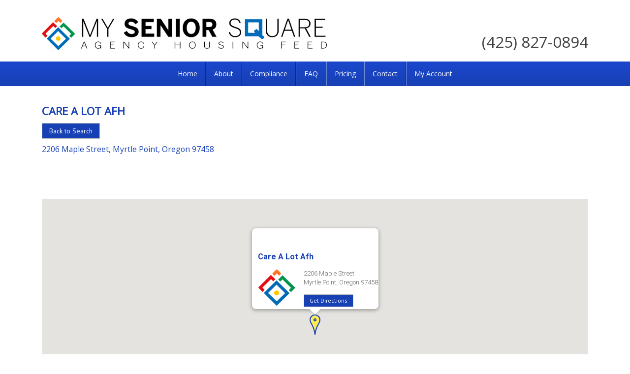

--- FILE ---
content_type: text/html; charset=UTF-8
request_url: https://myseniorsquare.com/search-senior-housing/care-a-lot-afh/
body_size: 19435
content:
<!DOCTYPE html>
<html lang="en-US">
<head >
<meta charset="UTF-8" />
<meta name="viewport" content="width=device-width, initial-scale=1" />
<meta name='robots' content='index, follow, max-image-preview:large, max-snippet:-1, max-video-preview:-1' />
	<style>img:is([sizes="auto" i], [sizes^="auto," i]) { contain-intrinsic-size: 3000px 1500px }</style>
	
	<!-- This site is optimized with the Yoast SEO plugin v26.4 - https://yoast.com/wordpress/plugins/seo/ -->
	<title>Care A Lot Afh - My Senior Square</title>
<link data-rocket-preload as="style" href="https://fonts.googleapis.com/css?family=Open%20Sans%7CPT%20Sans&#038;display=swap" rel="preload">
<link href="https://fonts.googleapis.com/css?family=Open%20Sans%7CPT%20Sans&#038;display=swap" media="print" onload="this.media=&#039;all&#039;" rel="stylesheet">
<noscript><link rel="stylesheet" href="https://fonts.googleapis.com/css?family=Open%20Sans%7CPT%20Sans&#038;display=swap"></noscript>
	<link rel="canonical" href="https://myseniorsquare.com/search-senior-housing/care-a-lot-afh/" />
	<meta property="og:locale" content="en_US" />
	<meta property="og:type" content="article" />
	<meta property="og:title" content="Care A Lot Afh - My Senior Square" />
	<meta property="og:url" content="https://myseniorsquare.com/search-senior-housing/care-a-lot-afh/" />
	<meta property="og:site_name" content="My Senior Square" />
	<meta property="article:modified_time" content="2019-04-22T21:15:45+00:00" />
	<meta property="og:image" content="https://myseniorsquare.com/wp-content/uploads/2015/04/favicon.png" />
	<meta property="og:image:width" content="317" />
	<meta property="og:image:height" content="317" />
	<meta property="og:image:type" content="image/png" />
	<script type="application/ld+json" class="yoast-schema-graph">{"@context":"https://schema.org","@graph":[{"@type":"WebPage","@id":"https://myseniorsquare.com/search-senior-housing/care-a-lot-afh/","url":"https://myseniorsquare.com/search-senior-housing/care-a-lot-afh/","name":"Care A Lot Afh - My Senior Square","isPartOf":{"@id":"https://myseniorsquare.com/#website"},"primaryImageOfPage":{"@id":"https://myseniorsquare.com/search-senior-housing/care-a-lot-afh/#primaryimage"},"image":{"@id":"https://myseniorsquare.com/search-senior-housing/care-a-lot-afh/#primaryimage"},"thumbnailUrl":"https://myseniorsquare.com/wp-content/uploads/2015/04/favicon.png","datePublished":"2018-03-28T06:53:09+00:00","dateModified":"2019-04-22T21:15:45+00:00","breadcrumb":{"@id":"https://myseniorsquare.com/search-senior-housing/care-a-lot-afh/#breadcrumb"},"inLanguage":"en-US","potentialAction":[{"@type":"ReadAction","target":["https://myseniorsquare.com/search-senior-housing/care-a-lot-afh/"]}]},{"@type":"ImageObject","inLanguage":"en-US","@id":"https://myseniorsquare.com/search-senior-housing/care-a-lot-afh/#primaryimage","url":"https://myseniorsquare.com/wp-content/uploads/2015/04/favicon.png","contentUrl":"https://myseniorsquare.com/wp-content/uploads/2015/04/favicon.png","width":317,"height":317},{"@type":"BreadcrumbList","@id":"https://myseniorsquare.com/search-senior-housing/care-a-lot-afh/#breadcrumb","itemListElement":[{"@type":"ListItem","position":1,"name":"Home","item":"https://myseniorsquare.com/"},{"@type":"ListItem","position":2,"name":"Care A Lot Afh"}]},{"@type":"WebSite","@id":"https://myseniorsquare.com/#website","url":"https://myseniorsquare.com/","name":"My Senior Square","description":"For the Right Choice in Senior Housing","publisher":{"@id":"https://myseniorsquare.com/#organization"},"potentialAction":[{"@type":"SearchAction","target":{"@type":"EntryPoint","urlTemplate":"https://myseniorsquare.com/?s={search_term_string}"},"query-input":{"@type":"PropertyValueSpecification","valueRequired":true,"valueName":"search_term_string"}}],"inLanguage":"en-US"},{"@type":"Organization","@id":"https://myseniorsquare.com/#organization","name":"My Senior Square","url":"https://myseniorsquare.com/","logo":{"@type":"ImageObject","inLanguage":"en-US","@id":"https://myseniorsquare.com/#/schema/logo/image/","url":"https://myseniorsquare.com/wp-content/uploads/2015/04/favicon.png","contentUrl":"https://myseniorsquare.com/wp-content/uploads/2015/04/favicon.png","width":317,"height":317,"caption":"My Senior Square"},"image":{"@id":"https://myseniorsquare.com/#/schema/logo/image/"}}]}</script>
	<!-- / Yoast SEO plugin. -->


<link rel='dns-prefetch' href='//ajax.googleapis.com' />
<link href='https://fonts.gstatic.com' crossorigin rel='preconnect' />
<link rel="alternate" type="application/rss+xml" title="My Senior Square &raquo; Feed" href="https://myseniorsquare.com/feed/" />
<link rel="alternate" type="application/rss+xml" title="My Senior Square &raquo; Comments Feed" href="https://myseniorsquare.com/comments/feed/" />
<link rel="alternate" type="application/rss+xml" title="My Senior Square &raquo; Care A Lot Afh Comments Feed" href="https://myseniorsquare.com/search-senior-housing/care-a-lot-afh/feed/" />
<link rel='stylesheet' id='wp-property-frontend-css' href='https://myseniorsquare.com/wp-content/themes/seniorsquare/wp_properties.css?ver=2.4.2' type='text/css' media='all' />
<link rel='stylesheet' id='wpp-jquery-fancybox-css-css' href='https://myseniorsquare.com/wp-content/plugins/wp-property/static/scripts/fancybox/jquery.fancybox-1.3.4.css?ver=6.8.3' type='text/css' media='all' />
<link rel='stylesheet' id='jquery-ui-css' href='https://myseniorsquare.com/wp-content/plugins/wp-property/static/styles/wpp.admin.jquery.ui.css?ver=6.8.3' type='text/css' media='all' />
<link rel='stylesheet' id='senior-square-css' href='https://myseniorsquare.com/wp-content/themes/seniorsquare/style.css?ver=0.9' type='text/css' media='all' />
<style id='wp-emoji-styles-inline-css' type='text/css'>

	img.wp-smiley, img.emoji {
		display: inline !important;
		border: none !important;
		box-shadow: none !important;
		height: 1em !important;
		width: 1em !important;
		margin: 0 0.07em !important;
		vertical-align: -0.1em !important;
		background: none !important;
		padding: 0 !important;
	}
</style>
<link rel='stylesheet' id='wp-block-library-css' href='https://myseniorsquare.com/wp-includes/css/dist/block-library/style.min.css?ver=6.8.3' type='text/css' media='all' />
<style id='classic-theme-styles-inline-css' type='text/css'>
/*! This file is auto-generated */
.wp-block-button__link{color:#fff;background-color:#32373c;border-radius:9999px;box-shadow:none;text-decoration:none;padding:calc(.667em + 2px) calc(1.333em + 2px);font-size:1.125em}.wp-block-file__button{background:#32373c;color:#fff;text-decoration:none}
</style>
<style id='global-styles-inline-css' type='text/css'>
:root{--wp--preset--aspect-ratio--square: 1;--wp--preset--aspect-ratio--4-3: 4/3;--wp--preset--aspect-ratio--3-4: 3/4;--wp--preset--aspect-ratio--3-2: 3/2;--wp--preset--aspect-ratio--2-3: 2/3;--wp--preset--aspect-ratio--16-9: 16/9;--wp--preset--aspect-ratio--9-16: 9/16;--wp--preset--color--black: #000000;--wp--preset--color--cyan-bluish-gray: #abb8c3;--wp--preset--color--white: #ffffff;--wp--preset--color--pale-pink: #f78da7;--wp--preset--color--vivid-red: #cf2e2e;--wp--preset--color--luminous-vivid-orange: #ff6900;--wp--preset--color--luminous-vivid-amber: #fcb900;--wp--preset--color--light-green-cyan: #7bdcb5;--wp--preset--color--vivid-green-cyan: #00d084;--wp--preset--color--pale-cyan-blue: #8ed1fc;--wp--preset--color--vivid-cyan-blue: #0693e3;--wp--preset--color--vivid-purple: #9b51e0;--wp--preset--gradient--vivid-cyan-blue-to-vivid-purple: linear-gradient(135deg,rgba(6,147,227,1) 0%,rgb(155,81,224) 100%);--wp--preset--gradient--light-green-cyan-to-vivid-green-cyan: linear-gradient(135deg,rgb(122,220,180) 0%,rgb(0,208,130) 100%);--wp--preset--gradient--luminous-vivid-amber-to-luminous-vivid-orange: linear-gradient(135deg,rgba(252,185,0,1) 0%,rgba(255,105,0,1) 100%);--wp--preset--gradient--luminous-vivid-orange-to-vivid-red: linear-gradient(135deg,rgba(255,105,0,1) 0%,rgb(207,46,46) 100%);--wp--preset--gradient--very-light-gray-to-cyan-bluish-gray: linear-gradient(135deg,rgb(238,238,238) 0%,rgb(169,184,195) 100%);--wp--preset--gradient--cool-to-warm-spectrum: linear-gradient(135deg,rgb(74,234,220) 0%,rgb(151,120,209) 20%,rgb(207,42,186) 40%,rgb(238,44,130) 60%,rgb(251,105,98) 80%,rgb(254,248,76) 100%);--wp--preset--gradient--blush-light-purple: linear-gradient(135deg,rgb(255,206,236) 0%,rgb(152,150,240) 100%);--wp--preset--gradient--blush-bordeaux: linear-gradient(135deg,rgb(254,205,165) 0%,rgb(254,45,45) 50%,rgb(107,0,62) 100%);--wp--preset--gradient--luminous-dusk: linear-gradient(135deg,rgb(255,203,112) 0%,rgb(199,81,192) 50%,rgb(65,88,208) 100%);--wp--preset--gradient--pale-ocean: linear-gradient(135deg,rgb(255,245,203) 0%,rgb(182,227,212) 50%,rgb(51,167,181) 100%);--wp--preset--gradient--electric-grass: linear-gradient(135deg,rgb(202,248,128) 0%,rgb(113,206,126) 100%);--wp--preset--gradient--midnight: linear-gradient(135deg,rgb(2,3,129) 0%,rgb(40,116,252) 100%);--wp--preset--font-size--small: 13px;--wp--preset--font-size--medium: 20px;--wp--preset--font-size--large: 36px;--wp--preset--font-size--x-large: 42px;--wp--preset--spacing--20: 0.44rem;--wp--preset--spacing--30: 0.67rem;--wp--preset--spacing--40: 1rem;--wp--preset--spacing--50: 1.5rem;--wp--preset--spacing--60: 2.25rem;--wp--preset--spacing--70: 3.38rem;--wp--preset--spacing--80: 5.06rem;--wp--preset--shadow--natural: 6px 6px 9px rgba(0, 0, 0, 0.2);--wp--preset--shadow--deep: 12px 12px 50px rgba(0, 0, 0, 0.4);--wp--preset--shadow--sharp: 6px 6px 0px rgba(0, 0, 0, 0.2);--wp--preset--shadow--outlined: 6px 6px 0px -3px rgba(255, 255, 255, 1), 6px 6px rgba(0, 0, 0, 1);--wp--preset--shadow--crisp: 6px 6px 0px rgba(0, 0, 0, 1);}:where(.is-layout-flex){gap: 0.5em;}:where(.is-layout-grid){gap: 0.5em;}body .is-layout-flex{display: flex;}.is-layout-flex{flex-wrap: wrap;align-items: center;}.is-layout-flex > :is(*, div){margin: 0;}body .is-layout-grid{display: grid;}.is-layout-grid > :is(*, div){margin: 0;}:where(.wp-block-columns.is-layout-flex){gap: 2em;}:where(.wp-block-columns.is-layout-grid){gap: 2em;}:where(.wp-block-post-template.is-layout-flex){gap: 1.25em;}:where(.wp-block-post-template.is-layout-grid){gap: 1.25em;}.has-black-color{color: var(--wp--preset--color--black) !important;}.has-cyan-bluish-gray-color{color: var(--wp--preset--color--cyan-bluish-gray) !important;}.has-white-color{color: var(--wp--preset--color--white) !important;}.has-pale-pink-color{color: var(--wp--preset--color--pale-pink) !important;}.has-vivid-red-color{color: var(--wp--preset--color--vivid-red) !important;}.has-luminous-vivid-orange-color{color: var(--wp--preset--color--luminous-vivid-orange) !important;}.has-luminous-vivid-amber-color{color: var(--wp--preset--color--luminous-vivid-amber) !important;}.has-light-green-cyan-color{color: var(--wp--preset--color--light-green-cyan) !important;}.has-vivid-green-cyan-color{color: var(--wp--preset--color--vivid-green-cyan) !important;}.has-pale-cyan-blue-color{color: var(--wp--preset--color--pale-cyan-blue) !important;}.has-vivid-cyan-blue-color{color: var(--wp--preset--color--vivid-cyan-blue) !important;}.has-vivid-purple-color{color: var(--wp--preset--color--vivid-purple) !important;}.has-black-background-color{background-color: var(--wp--preset--color--black) !important;}.has-cyan-bluish-gray-background-color{background-color: var(--wp--preset--color--cyan-bluish-gray) !important;}.has-white-background-color{background-color: var(--wp--preset--color--white) !important;}.has-pale-pink-background-color{background-color: var(--wp--preset--color--pale-pink) !important;}.has-vivid-red-background-color{background-color: var(--wp--preset--color--vivid-red) !important;}.has-luminous-vivid-orange-background-color{background-color: var(--wp--preset--color--luminous-vivid-orange) !important;}.has-luminous-vivid-amber-background-color{background-color: var(--wp--preset--color--luminous-vivid-amber) !important;}.has-light-green-cyan-background-color{background-color: var(--wp--preset--color--light-green-cyan) !important;}.has-vivid-green-cyan-background-color{background-color: var(--wp--preset--color--vivid-green-cyan) !important;}.has-pale-cyan-blue-background-color{background-color: var(--wp--preset--color--pale-cyan-blue) !important;}.has-vivid-cyan-blue-background-color{background-color: var(--wp--preset--color--vivid-cyan-blue) !important;}.has-vivid-purple-background-color{background-color: var(--wp--preset--color--vivid-purple) !important;}.has-black-border-color{border-color: var(--wp--preset--color--black) !important;}.has-cyan-bluish-gray-border-color{border-color: var(--wp--preset--color--cyan-bluish-gray) !important;}.has-white-border-color{border-color: var(--wp--preset--color--white) !important;}.has-pale-pink-border-color{border-color: var(--wp--preset--color--pale-pink) !important;}.has-vivid-red-border-color{border-color: var(--wp--preset--color--vivid-red) !important;}.has-luminous-vivid-orange-border-color{border-color: var(--wp--preset--color--luminous-vivid-orange) !important;}.has-luminous-vivid-amber-border-color{border-color: var(--wp--preset--color--luminous-vivid-amber) !important;}.has-light-green-cyan-border-color{border-color: var(--wp--preset--color--light-green-cyan) !important;}.has-vivid-green-cyan-border-color{border-color: var(--wp--preset--color--vivid-green-cyan) !important;}.has-pale-cyan-blue-border-color{border-color: var(--wp--preset--color--pale-cyan-blue) !important;}.has-vivid-cyan-blue-border-color{border-color: var(--wp--preset--color--vivid-cyan-blue) !important;}.has-vivid-purple-border-color{border-color: var(--wp--preset--color--vivid-purple) !important;}.has-vivid-cyan-blue-to-vivid-purple-gradient-background{background: var(--wp--preset--gradient--vivid-cyan-blue-to-vivid-purple) !important;}.has-light-green-cyan-to-vivid-green-cyan-gradient-background{background: var(--wp--preset--gradient--light-green-cyan-to-vivid-green-cyan) !important;}.has-luminous-vivid-amber-to-luminous-vivid-orange-gradient-background{background: var(--wp--preset--gradient--luminous-vivid-amber-to-luminous-vivid-orange) !important;}.has-luminous-vivid-orange-to-vivid-red-gradient-background{background: var(--wp--preset--gradient--luminous-vivid-orange-to-vivid-red) !important;}.has-very-light-gray-to-cyan-bluish-gray-gradient-background{background: var(--wp--preset--gradient--very-light-gray-to-cyan-bluish-gray) !important;}.has-cool-to-warm-spectrum-gradient-background{background: var(--wp--preset--gradient--cool-to-warm-spectrum) !important;}.has-blush-light-purple-gradient-background{background: var(--wp--preset--gradient--blush-light-purple) !important;}.has-blush-bordeaux-gradient-background{background: var(--wp--preset--gradient--blush-bordeaux) !important;}.has-luminous-dusk-gradient-background{background: var(--wp--preset--gradient--luminous-dusk) !important;}.has-pale-ocean-gradient-background{background: var(--wp--preset--gradient--pale-ocean) !important;}.has-electric-grass-gradient-background{background: var(--wp--preset--gradient--electric-grass) !important;}.has-midnight-gradient-background{background: var(--wp--preset--gradient--midnight) !important;}.has-small-font-size{font-size: var(--wp--preset--font-size--small) !important;}.has-medium-font-size{font-size: var(--wp--preset--font-size--medium) !important;}.has-large-font-size{font-size: var(--wp--preset--font-size--large) !important;}.has-x-large-font-size{font-size: var(--wp--preset--font-size--x-large) !important;}
:where(.wp-block-post-template.is-layout-flex){gap: 1.25em;}:where(.wp-block-post-template.is-layout-grid){gap: 1.25em;}
:where(.wp-block-columns.is-layout-flex){gap: 2em;}:where(.wp-block-columns.is-layout-grid){gap: 2em;}
:root :where(.wp-block-pullquote){font-size: 1.5em;line-height: 1.6;}
</style>
<link rel='stylesheet' id='theme-my-login-css' href='https://myseniorsquare.com/wp-content/plugins/theme-my-login/assets/styles/theme-my-login.min.css?ver=7.1.14' type='text/css' media='all' />
<link rel='stylesheet' id='dashicons-css' href='https://myseniorsquare.com/wp-includes/css/dashicons.min.css?ver=6.8.3' type='text/css' media='all' />
<link rel='stylesheet' id='mss-ui-theme-css' href='//ajax.googleapis.com/ajax/libs/jqueryui/1.11.3/themes/smoothness/jquery-ui.css?ver=6.8.3' type='text/css' media='all' />
<link rel='stylesheet' id='mm_icomoon-css' href='https://myseniorsquare.com/wp-content/plugins/mega_main_menu/framework/src/css/icomoon.css?ver=2.2.1' type='text/css' media='all' />
<link rel='stylesheet' id='mmm_mega_main_menu-css' href='https://myseniorsquare.com/wp-content/plugins/mega_main_menu/src/css/cache.skin.css?ver=1602546113' type='text/css' media='all' />
<link rel='stylesheet' id='mss-cb-style-css' href='https://myseniorsquare.com/wp-content/themes/seniorsquare/js/colorbox/colorbox.css?ver=6.8.3' type='text/css' media='all' />
<link rel='stylesheet' id='mss-acf-css' href='https://myseniorsquare.com/wp-content/themes/seniorsquare/css/acf.css?ver=6.8.3' type='text/css' media='all' />
<link rel='stylesheet' id='mss-override-css' href='https://myseniorsquare.com/wp-content/themes/seniorsquare/css/override.css?ver=6.8.3' type='text/css' media='all' />
<script type="text/javascript" src="https://myseniorsquare.com/wp-includes/js/jquery/jquery.min.js?ver=3.7.1" id="jquery-core-js"></script>
<script type="text/javascript" src="https://myseniorsquare.com/wp-includes/js/jquery/jquery-migrate.min.js?ver=3.4.1" id="jquery-migrate-js"></script>
<script type="text/javascript" id="wpp-localization-js-extra">
/* <![CDATA[ */
var wpp_l10n = {"clone_property":"Clone Property","delete":"Delete","show":"Show","hide":"Hide","featured":"Featured","add_to_featured":"Add to Featured","undefined_error":"Undefined Error.","set_property_type_confirmation":"You are about to set ALL your Properties to the selected Property type. Are you sure?","processing":"Processing...","geo_attribute_usage":"Attention! This attribute (slug) is used by Google Validator and Address Display functionality. It is set automatically and can not be edited on Property Adding\/Updating page.","default_property_image":"Default Property Image","remove_image":"Remove Image","error_types_one":"Settings can't be saved. You need to enter at least one property type.","uploading":"Uploading","drop_file":"Drop files here to upload","upload_images":"Upload Image","cancel":"Cancel","fail":"Failed","dtables":{"first":"First","previous":"Previous","next":"Next","last":"Last","processing":"Processing...","show_menu_entries":"Show _MENU_ entries","no_m_records_found":"No matching records found","no_data_available":"No data available in table","loading":"Loading...","showing_entries":"Showing _START_ to _END_ of _TOTAL_ entries","showing_entries_null":"Showing o 0f 0.000000e+0ntries","filtered_from_total":"(filtered from _MAX_ total entries)","search":"Search:","display":"Display:","records":"records","all":"All"},"feps":{"unnamed_form":"Unnamed Form","form_could_not_be_removed_1":"Form could not be removed because of some server error.","form_could_not_be_removed_2":"Form could not be removed because form ID is undefined."},"fbtabs":{"unnamed_canvas":"Unnamed Canvas"},"attr_not_support_default":"Default Value not supported for this data entry.","are_you_sure":"Are you sure?","replace_all":"Replace all","replace_empty":"Replace only empty","_done":"Done!","xmli":{"request_error":"Request error:","evaluation_500_error":"The source evaluation resulted in an Internal Server Error!","automatically_match":"Automatically Match","unique_id_attribute":"Unique ID attribute.","select_unique_id":"Select a unique ID attribute.","settings":"Settings","enabled_options":"Enabled Options","are_you_sure":"Are you sure?","error_occured":"An error occured.","save":"Save Configuration","saved":"Schedule has been saved.","saving":"Saving the XML Importer schedule, please wait...","updating":"Updating the XML Importer schedule, please wait...","updated":"Schedule has been updated.","out_of_memory":"500 Internal Server Error! Your hosting account is most likely running out of memory.","loading":"Loading...","please_save":"Please save schedule first.","toggle_advanced":"Toggle Advanced","processing":"Processing...","cannot_reload_source":"Cannot Load Source: Reload.","internal_server_error":"Internal Server Error!.","source_is_good":"Source Is Good. Reload.","hide_matches":"Hide Matches","show_matches":"Show Matches","matches_via_comma":"Matches via comma","value":"Value","remove":"Remove"}};
var wpp = {"instance":{"request":[],"get":[],"post":[],"iframe_enabled":true,"ajax_url":"https:\/\/myseniorsquare.com\/wp-admin\/admin-ajax.php","home_url":"https:\/\/myseniorsquare.com","user_logged_in":"false","is_permalink":true,"settings":{"configuration":{"enable_comments":"true","enable_revisions":"false","exclude_from_regular_search_results":"false","base_slug":"search-senior-housing","automatically_insert_overview":"false","do_not_override_search_result_page":"true","single_property":{"template":"property","page_template":"default"},"property_overview":{"sort_stats_by_groups":"false","show_true_as_image":"false","thumbnail_size":"tiny_thumb","pagination_type":"numeric","show_children":"false","fancybox_preview":"false","add_sort_by_title":"false","display_slideshow":"false"},"disable_widgets":{"wpp_sidebar_basic":"true","wpp_sidebar_common":"true","wpp_sidebar_premium":"true"},"address_attribute":"location","google_maps_localization":"en","google_maps_api":"AIzaSyBgKj7msrHqWYHZ5_QrvguexF2i-RLlfC8","google_maps_api_server":"AIzaSyDxVLXRzElKcD9naC-nICUIrcGuR3UEAFE","phone_number":"(425) 827-0894","autoload_css":"true","enable_legacy_features":"false","allow_parent_deep_depth":"false","disable_wordpress_postmeta_cache":"false","developer_mode":"false","auto_delete_attachments":"true","automatically_regenerate_thumbnail":"true","pre_release_update":"false","using_fancybox":"false","default_image":{"default":{"url":"https:\/\/myseniorsquare.com\/wp-content\/uploads\/2015\/04\/favicon.png","id":"146847"},"types":{"basic":{"url":"","id":""},"common":{"url":"","id":""},"premium":{"url":"","id":""}}},"bottom_insert_pagenation":"true","single_property_view":{"map_image_type":"tiny_thumb","gm_zoom_level":"13"},"gm_zoom_level":"15","google_maps":{"show_true_as_image":"false","infobox_settings":{"show_property_title":"true","show_direction_link":"true","do_not_show_child_properties":"false","show_child_property_attributes":"false","infowindow_styles":"default"},"infobox_attributes":["location"]},"display_address_format":"[street_number] [street_name], [city], [state] [zip_code]","area_dimensions":"sq. ft","currency_symbol":"$","thousands_sep":"","currency_symbol_placement":"","show_aggregated_value_as_average":"false","admin_ui":{"overview_table_thumbnail_size":"tiny_thumb"},"completely_hide_hidden_attributes_in_admin_ui":"false","main_stats_group":"basic","feature_settings":{"supermap":{"property_type_markers":{"basic":"","common":"","premium":""},"display_attributes":["location"],"supermap_thumb":"","markers":{"custom":{"file":"","name":"Custom"}},"areas":{"example_area":{"name":"Example Area","paths":"","fillColor":"#a49b8a","fillOpacity":"0.5","strokeColor":"#a49b8a","hoverColor":""}}},"slideshow":{"glob":{"link_to_property":"true","show_property_title":"true","image_size":"medium","show_title":"false","show_excerpt":"false","show_tagline":"false","thumb_width":"thumbnail","settings":{"effect":"fold","slices":"20","animSpeed":"500","pauseTime":"5000"}},"property":{"image_size":"medium","navigation":"true"}}}},"image_sizes":{"map_thumb":{"width":"75","height":"75"},"tiny_thumb":{"width":"70","height":"70"},"sidebar_wide":{"width":"195","height":"130"},"slideshow":{"width":"640","height":"235"},"overview_thumbnail":{"width":"200","height":"140"},"sidebar_gallery":{"width":"270","height":"180"}},"property_stats":{"availability":"Availability","private_notes":"Private Notes","location":"Address","city":"City","state":"State","county":"County","postal_code":"Postal Code","facility_id":"Facility ID","vendor_number":"Vendor Number","location_number":"Location Number","license_number":"License Number","ssps_number":"SSPS Number","facility_poc":"Facility POC","phone_number":"Phone Number","fax_number":"Fax Number","mail_address":"Mail Address","has_enf_letters":"Has ENF Letters","enf_letters_location":"ENF Letters Location","enf_file":"ENF File","total_licensed_beds":"Total Licensed Beds","medicaremedicaid_beds":"Medicare\/Medicaid Beds","bed_type":"Bed Type","speciality":"Speciality","contract":"Contract","facility_type":"Facility Type","facility_status":"Facility Status","community_type":"Community Type","payment_plan":"Payment Plan","web_address":"Web Address","email":"Email","primary_contact":"Primary Contact","primary_contact_phone":"Primary Contact Phone","specialty_dementia":"Specialty Dementia","specialty_dementia_date":"Specialty Dementia Date","mental_health":"Mental Health","mental_health_date":"Mental Health Date","developmental_disabilities":"Developmental Disabilities","developmental_disabilities_date":"Developmental Disabilities Date","nurse_delegation":"Nurse Delegation","nurse_delegation_date":"Nurse Delegation Date","rn_or_lpn":"RN or LPN","rn_or_lpn_date":"RN or LPN Date","private_pay":"Private Pay","medicaid":"Medicaid","insurance":"Insurance","veterans":"Veterans","medicare":"Medicare","other":"Other","do_you_accept_medicaid_as_a_payment_source_for_new_residents":"Do you accept Medicaid as a payment source for new residents?","do_you_allow_residents_who_exhaust_their_private_pay_funds_to_remain_in_the_community_with_medicaid_as_a_source_of_payment":"Do you allow residents who exhaust their private pay funds to remain in the community with Medicaid as a source of payment?","if_yes_how_long_do_you_require_private_pay_before_resident_can_convert":"IF yes how long do you require private pay, before resident can convert?","if_yes_do_you_require_additional_participation_payment_for_private_room":"IF yes do you require additional participation payment for private room?","if_yes_how_much_":"IF yes how much ($)","mobility_assistance":"Mobility Assistance","transfers_1_or_2_person":"Transfers 1 or 2 person","special_diets":"Special Diets","dressing":"Dressing","grooming":"Grooming","wound_care":"Wound Care","incontinence_care":"Incontinence Care","bathingshowering":"Bathing\/Showering","medication":"Medication","treatments":"Treatments","alarmssecure":"Alarms\/Secure","catheter":"Catheter","vital_sign_mont":"Vital Sign Mont.","colostomy_care":"Colostomy Care","behaviors":"Behaviors","night_time_care":"Night Time Care","transportation":"Transportation","assistance_with_eating":"Assistance with Eating","admit_on_hospice":"Admit on Hospice","24_hour_awake_staff":"24 hour awake staff","memory_care_area":"Memory Care Area","transition_to_hospice":"Transition to Hospice","reminders__cueing":"Reminders - cueing","assist":"Assist","administration":"Administration","crushing":"Crushing","injections_insulin":"Injections (insulin)","treatment":"Treatment","random_715":"Nurse Delegation","rn":"RN or LPN","on_call":"On Call","on_site":"On Site","food":"Food","random_205":"Traditions","values":"Values","technology":"Technology","celebration":"Celebration","entertainment":"Entertainment","religion":"Religion","no_religion":"No Religion","aesthetics_art_music_drama_literature":"Aesthetics (art, music, drama, literature)","random_456":"Other","chinese":"Chinese","english":"English","french":"French","japanese":"Japanese","korean":"Korean","spanish":"Spanish","romanian":"Romanian","arts__crafts":"Arts & Crafts","bingo":"Bingo","exercise_program":"Exercise Program","movies":"Movies","gamescards":"Games\/Cards","traveling_library":"Traveling Library","gardening":"Gardening","current_events":"Current Events","walking_program":"Walking Program","music":"Music","summer_picnic":"Summer Picnic","birthdaysholiday_parties":"Birthday\/Holiday Parties","recreational_outings":"Recreational Outings","hair_stylist":"Hair Stylist","makeupnail_care":"Makeup\/Nail Care","home_health":"Home Health","podiatry_care":"Podiatry Care","pharmacy_services":"Pharmacy Services","home_doctor":"Home Doctor","massage_therapy":"Massage Therapy","no":"Agitation","pacing":"Pacing","physical_hitgrab":"Physical Hit\/Grab","complaining":"Complaining","anxiety":"Anxiety","refuse_care":"Refuse Care","up_at_night":"Up at Night","confusion":"Confusion","verbalcursing":"Verbal\/Cursing","restlessness":"Restlessness","negativism":"Negativism","depression":"Depression","delusions":"Delusions","urinate_inappropriately":"Urinate inappropriately","wandering":"Wandering","screaming":"Screaming","constant_attention":"Constant Attention","irritability":"Irritability","paranoia":"Paranoia","hallucinations":"Hallucinations","sexual_behaviors":"Sexual behaviors","diabetic":"Diabetic","low_cholesterol":"Low Cholesterol","soft_mechanical":"Soft Mechanical","low_sodium":"Low Sodium","gerd_antireflux":"GERD (anti-reflux)","pureed":"Pureed","glutenfree":"Gluten-free","dairyfree":"Dairy-free","thickened_liquids":"Thickened Liquids","kosher":"Kosher","vegetarian":"Vegetarian","feeding_tube":"Feeding tube","secure_outdoor_area":"Secure outdoor area","smoking_area":"Smoking area","pets__reside":"Pets - reside","pets__visit":"Pets - visit","water_view":"Water view","vista_view":"Vista view","swimming_pool":"Swimming pool","onsite_therapy":"On-site Therapy","fitness_room":"Fitness room","random_307":"Other","random_52":"Other","sign_languages":"Sign Languages","filipino":"Filipino","farsi":"Farsi","random_114":"Other","random_786":"Other","random_625":"Other","random_586":"Other","random_81":"Other","contract_name":"Contract Name","contract_phone":"Contract Phone","contract_email":"Contract Email","disable_contract":"Disable Contract"},"property_stats_groups":{"availability":"","private_notes":"","location":"basic","city":"basic","state":"basic","county":"basic","postal_code":"basic","facility_id":"basic","vendor_number":"basic","location_number":"basic","license_number":"basic","ssps_number":"basic","facility_poc":"basic","phone_number":"basic","fax_number":"basic","mail_address":"basic","has_enf_letters":"basic","enf_letters_location":"basic","enf_file":"basic","total_licensed_beds":"basic","medicaremedicaid_beds":"basic","bed_type":"basic","speciality":"basic","contract":"basic","facility_type":"basic","facility_status":"basic","community_type":"basic","payment_plan":"basic","web_address":"standard","email":"standard","primary_contact":"standard","primary_contact_phone":"standard","specialty_dementia":"certification","specialty_dementia_date":"certification","mental_health":"certification","mental_health_date":"certification","developmental_disabilities":"certification","developmental_disabilities_date":"certification","nurse_delegation":"certification","nurse_delegation_date":"certification","rn_or_lpn":"certification","rn_or_lpn_date":"certification","private_pay":"source_of_payment_accepted","medicaid":"source_of_payment_accepted","insurance":"source_of_payment_accepted","veterans":"source_of_payment_accepted","medicare":"source_of_payment_accepted","other":"source_of_payment_accepted","do_you_accept_medicaid_as_a_payment_source_for_new_residents":"medicaid_payment_option","do_you_allow_residents_who_exhaust_their_private_pay_funds_to_remain_in_the_community_with_medicaid_as_a_source_of_payment":"medicaid_payment_option","if_yes_how_long_do_you_require_private_pay_before_resident_can_convert":"medicaid_payment_option","if_yes_do_you_require_additional_participation_payment_for_private_room":"medicaid_payment_option","if_yes_how_much_":"medicaid_payment_option","mobility_assistance":"personal_care_services","transfers_1_or_2_person":"personal_care_services","special_diets":"personal_care_services","dressing":"personal_care_services","grooming":"personal_care_services","wound_care":"personal_care_services","incontinence_care":"personal_care_services","bathingshowering":"personal_care_services","medication":"personal_care_services","treatments":"personal_care_services","alarmssecure":"personal_care_services","catheter":"personal_care_services","vital_sign_mont":"personal_care_services","colostomy_care":"personal_care_services","behaviors":"personal_care_services","night_time_care":"personal_care_services","transportation":"personal_care_services","assistance_with_eating":"personal_care_services","admit_on_hospice":"personal_care_services","24_hour_awake_staff":"personal_care_services","memory_care_area":"personal_care_services","transition_to_hospice":"personal_care_services","reminders__cueing":"medicaid_management_services","assist":"medicaid_management_services","administration":"medicaid_management_services","crushing":"medicaid_management_services","injections_insulin":"medicaid_management_services","treatment":"medicaid_management_services","random_715":"medicaid_management_services","rn":"nursing_services","on_call":"nursing_services","on_site":"nursing_services","food":"cultural_needs","random_205":"cultural_needs","values":"cultural_needs","technology":"cultural_needs","celebration":"cultural_needs","entertainment":"cultural_needs","religion":"cultural_needs","no_religion":"cultural_needs","aesthetics_art_music_drama_literature":"cultural_needs","random_456":"cultural_needs","chinese":"languages_spoken","english":"languages_spoken","french":"languages_spoken","japanese":"languages_spoken","korean":"languages_spoken","spanish":"languages_spoken","romanian":"languages_spoken","arts__crafts":"activities_and_visiting_services","bingo":"activities_and_visiting_services","exercise_program":"activities_and_visiting_services","movies":"activities_and_visiting_services","gamescards":"activities_and_visiting_services","traveling_library":"activities_and_visiting_services","gardening":"activities_and_visiting_services","current_events":"activities_and_visiting_services","walking_program":"activities_and_visiting_services","music":"activities_and_visiting_services","summer_picnic":"activities_and_visiting_services","birthdaysholiday_parties":"activities_and_visiting_services","recreational_outings":"activities_and_visiting_services","hair_stylist":"activities_and_visiting_services","makeupnail_care":"activities_and_visiting_services","home_health":"activities_and_visiting_services","podiatry_care":"activities_and_visiting_services","pharmacy_services":"activities_and_visiting_services","home_doctor":"activities_and_visiting_services","massage_therapy":"activities_and_visiting_services","no":"behavior","pacing":"behavior","physical_hitgrab":"behavior","complaining":"behavior","anxiety":"behavior","refuse_care":"behavior","up_at_night":"behavior","confusion":"behavior","verbalcursing":"behavior","restlessness":"behavior","negativism":"behavior","depression":"behavior","delusions":"behavior","urinate_inappropriately":"behavior","wandering":"behavior","screaming":"behavior","constant_attention":"behavior","irritability":"behavior","paranoia":"behavior","hallucinations":"behavior","sexual_behaviors":"behavior","diabetic":"dietary_accomodations","low_cholesterol":"dietary_accomodations","soft_mechanical":"dietary_accomodations","low_sodium":"dietary_accomodations","gerd_antireflux":"dietary_accomodations","pureed":"dietary_accomodations","glutenfree":"dietary_accomodations","dairyfree":"dietary_accomodations","thickened_liquids":"dietary_accomodations","kosher":"dietary_accomodations","vegetarian":"dietary_accomodations","feeding_tube":"dietary_accomodations","secure_outdoor_area":"other_special_features_or_care_services_available","smoking_area":"other_special_features_or_care_services_available","pets__reside":"other_special_features_or_care_services_available","pets__visit":"other_special_features_or_care_services_available","water_view":"other_special_features_or_care_services_available","vista_view":"other_special_features_or_care_services_available","swimming_pool":"other_special_features_or_care_services_available","onsite_therapy":"other_special_features_or_care_services_available","fitness_room":"other_special_features_or_care_services_available","random_307":"medicaid_management_services","random_52":"personal_care_services","sign_languages":"languages_spoken","filipino":"languages_spoken","farsi":"languages_spoken","random_114":"languages_spoken","random_786":"activities_and_visiting_services","random_625":"behavior","random_586":"dietary_accomodations","random_81":"other_special_features_or_care_services_available","contract_name":"random_398","contract_phone":"random_398","contract_email":"random_398","disable_contract":"random_398"},"searchable_attributes":["availability","city","state","county","postal_code","facility_poc","has_enf_letters","community_type","payment_plan","web_address","email","primary_contact","primary_contact_phone","specialty_dementia","specialty_dementia_date","mental_health","mental_health_date","developmental_disabilities","rn_or_lpn_date","do_you_accept_medicaid_as_a_payment_source_for_new_residents","do_you_allow_residents_who_exhaust_their_private_pay_funds_to_remain_in_the_community_with_medicaid_as_a_source_of_payment","if_yes_how_long_do_you_require_private_pay_before_resident_can_convert","if_yes_do_you_require_additional_participation_payment_for_private_room","if_yes_how_much_","mobility_assistance","transfers_1_or_2_person","special_diets","dressing","grooming","wound_care","incontinence_care","bathingshowering","medication","treatments","alarmssecure","catheter","vital_sign_mont","colostomy_care","behaviors","night_time_care","transportation","assistance_with_eating","admit_on_hospice","24_hour_awake_staff","memory_care_area","transition_to_hospice","reminders__cueing","assist","administration","crushing","injections_insulin","treatment","random_715","rn","on_call","on_site","food","random_205","values","technology","celebration","entertainment","religion","no_religion","aesthetics_art_music_drama_literature","random_456","chinese","english","french","japanese","korean","spanish","romanian","arts__crafts","bingo","exercise_program","movies","gamescards","traveling_library","gardening","current_events","walking_program","music","summer_picnic","birthdaysholiday_parties","recreational_outings","hair_stylist","makeupnail_care","home_health","podiatry_care","pharmacy_services","home_doctor","massage_therapy","no","pacing","physical_hitgrab","complaining","anxiety","refuse_care","up_at_night","confusion","verbalcursing","restlessness","negativism","depression","delusions","urinate_inappropriately","wandering","screaming","constant_attention","irritability","paranoia","hallucinations","sexual_behaviors","diabetic","low_cholesterol","soft_mechanical","low_sodium","gerd_antireflux","pureed","glutenfree","dairyfree","thickened_liquids","kosher","vegetarian","feeding_tube","secure_outdoor_area","smoking_area","pets__reside","pets__visit","water_view","vista_view","swimming_pool","onsite_therapy","fitness_room","sign_languages","filipino","farsi","random_114"],"searchable_attr_fields":{"availability":"dropdown","private_notes":"","location":"","city":"","state":"","county":"","postal_code":"input","facility_id":"","vendor_number":"","location_number":"","license_number":"","ssps_number":"","facility_poc":"","phone_number":"","fax_number":"","mail_address":"","has_enf_letters":"dropdown","enf_letters_location":"","enf_file":"","total_licensed_beds":"","medicaremedicaid_beds":"","bed_type":"","speciality":"","contract":"","facility_type":"","facility_status":"","community_type":"dropdown","payment_plan":"dropdown","web_address":"","email":"","primary_contact":"","primary_contact_phone":"","specialty_dementia":"checkbox","specialty_dementia_date":"","mental_health":"checkbox","mental_health_date":"","developmental_disabilities":"checkbox","developmental_disabilities_date":"","nurse_delegation":"checkbox","nurse_delegation_date":"","rn_or_lpn":"checkbox","rn_or_lpn_date":"","private_pay":"checkbox","medicaid":"checkbox","insurance":"checkbox","veterans":"checkbox","medicare":"checkbox","other":"","do_you_accept_medicaid_as_a_payment_source_for_new_residents":"checkbox","do_you_allow_residents_who_exhaust_their_private_pay_funds_to_remain_in_the_community_with_medicaid_as_a_source_of_payment":"checkbox","if_yes_how_long_do_you_require_private_pay_before_resident_can_convert":"","if_yes_do_you_require_additional_participation_payment_for_private_room":"checkbox","if_yes_how_much_":"","mobility_assistance":"checkbox","transfers_1_or_2_person":"checkbox","special_diets":"checkbox","dressing":"checkbox","grooming":"checkbox","wound_care":"checkbox","incontinence_care":"checkbox","bathingshowering":"checkbox","medication":"checkbox","treatments":"checkbox","alarmssecure":"checkbox","catheter":"checkbox","vital_sign_mont":"checkbox","colostomy_care":"checkbox","behaviors":"checkbox","night_time_care":"checkbox","transportation":"checkbox","assistance_with_eating":"checkbox","admit_on_hospice":"checkbox","24_hour_awake_staff":"checkbox","memory_care_area":"checkbox","transition_to_hospice":"checkbox","reminders__cueing":"checkbox","assist":"checkbox","administration":"checkbox","crushing":"checkbox","injections_insulin":"checkbox","treatment":"checkbox","random_715":"checkbox","rn":"checkbox","on_call":"checkbox","on_site":"checkbox","food":"checkbox","random_205":"checkbox","values":"checkbox","technology":"checkbox","celebration":"checkbox","entertainment":"checkbox","religion":"checkbox","no_religion":"checkbox","aesthetics_art_music_drama_literature":"checkbox","random_456":"","chinese":"checkbox","english":"checkbox","french":"checkbox","japanese":"checkbox","korean":"checkbox","spanish":"checkbox","romanian":"checkbox","arts__crafts":"checkbox","bingo":"checkbox","exercise_program":"checkbox","movies":"checkbox","gamescards":"checkbox","traveling_library":"checkbox","gardening":"checkbox","current_events":"checkbox","walking_program":"checkbox","music":"checkbox","summer_picnic":"checkbox","birthdaysholiday_parties":"checkbox","recreational_outings":"checkbox","hair_stylist":"checkbox","makeupnail_care":"checkbox","home_health":"checkbox","podiatry_care":"checkbox","pharmacy_services":"checkbox","home_doctor":"checkbox","massage_therapy":"checkbox","no":"checkbox","pacing":"checkbox","physical_hitgrab":"checkbox","complaining":"checkbox","anxiety":"checkbox","refuse_care":"checkbox","up_at_night":"checkbox","confusion":"checkbox","verbalcursing":"checkbox","restlessness":"checkbox","negativism":"checkbox","depression":"checkbox","delusions":"checkbox","urinate_inappropriately":"checkbox","wandering":"checkbox","screaming":"checkbox","constant_attention":"checkbox","irritability":"checkbox","paranoia":"checkbox","hallucinations":"checkbox","sexual_behaviors":"checkbox","diabetic":"checkbox","low_cholesterol":"checkbox","soft_mechanical":"checkbox","low_sodium":"checkbox","gerd_antireflux":"checkbox","pureed":"checkbox","glutenfree":"checkbox","dairyfree":"checkbox","thickened_liquids":"checkbox","kosher":"checkbox","vegetarian":"checkbox","feeding_tube":"checkbox","secure_outdoor_area":"checkbox","smoking_area":"checkbox","pets__reside":"checkbox","pets__visit":"checkbox","water_view":"checkbox","vista_view":"checkbox","swimming_pool":"checkbox","onsite_therapy":"checkbox","fitness_room":"checkbox","random_307":"","random_52":"","sign_languages":"checkbox","filipino":"checkbox","farsi":"checkbox","random_114":"","random_786":"","random_625":"","random_586":"","random_81":"","contract_name":"","contract_phone":"","contract_email":"","disable_contract":"checkbox"},"predefined_search_values":{"availability":"Yes,No","private_notes":"","location":"","city":"","state":"","county":"","postal_code":"","facility_id":"","vendor_number":"","location_number":"","license_number":"","ssps_number":"","facility_poc":"","phone_number":"","fax_number":"","mail_address":"","has_enf_letters":"No, Yes","enf_letters_location":"","enf_file":"","total_licensed_beds":"","medicaremedicaid_beds":"","bed_type":"","speciality":"","contract":"","facility_type":"","facility_status":"","community_type":"Adult Family Homes, Boarding Homes, Nursing Facilities","payment_plan":"Private Pay \/ Long Term Care Insurance, Medicaid \/ State Assistance","web_address":"","email":"","primary_contact":"","primary_contact_phone":"","specialty_dementia":"","specialty_dementia_date":"","mental_health":"","mental_health_date":"","developmental_disabilities":"","developmental_disabilities_date":"","nurse_delegation":"","nurse_delegation_date":"","rn_or_lpn":"","rn_or_lpn_date":"","private_pay":"","medicaid":"","insurance":"","veterans":"","medicare":"","other":"","do_you_accept_medicaid_as_a_payment_source_for_new_residents":"","do_you_allow_residents_who_exhaust_their_private_pay_funds_to_remain_in_the_community_with_medicaid_as_a_source_of_payment":"","if_yes_how_long_do_you_require_private_pay_before_resident_can_convert":"","if_yes_do_you_require_additional_participation_payment_for_private_room":"","if_yes_how_much_":"","mobility_assistance":"","transfers_1_or_2_person":"","special_diets":"","dressing":"","grooming":"","wound_care":"","incontinence_care":"","bathingshowering":"","medication":"","treatments":"","alarmssecure":"","catheter":"","vital_sign_mont":"","colostomy_care":"","behaviors":"","night_time_care":"","transportation":"","assistance_with_eating":"","admit_on_hospice":"","24_hour_awake_staff":"","memory_care_area":"","transition_to_hospice":"","reminders__cueing":"","assist":"","administration":"","crushing":"","injections_insulin":"","treatment":"","random_715":"","rn":"","on_call":"","on_site":"","food":"","random_205":"","values":"","technology":"","celebration":"","entertainment":"","religion":"","no_religion":"","aesthetics_art_music_drama_literature":"","random_456":"","chinese":"","english":"","french":"","japanese":"","korean":"","spanish":"","romanian":"","arts__crafts":"","bingo":"","exercise_program":"","movies":"","gamescards":"","traveling_library":"","gardening":"","current_events":"","walking_program":"","music":"","summer_picnic":"","birthdaysholiday_parties":"","recreational_outings":"","hair_stylist":"","makeupnail_care":"","home_health":"","podiatry_care":"","pharmacy_services":"","home_doctor":"","massage_therapy":"","no":"","pacing":"","physical_hitgrab":"","complaining":"","anxiety":"","refuse_care":"","up_at_night":"","confusion":"","verbalcursing":"","restlessness":"","negativism":"","depression":"","delusions":"","urinate_inappropriately":"","wandering":"","screaming":"","constant_attention":"","irritability":"","paranoia":"","hallucinations":"","sexual_behaviors":"","diabetic":"","low_cholesterol":"","soft_mechanical":"","low_sodium":"","gerd_antireflux":"","pureed":"","glutenfree":"","dairyfree":"","thickened_liquids":"","kosher":"","vegetarian":"","feeding_tube":"","secure_outdoor_area":"","smoking_area":"","pets__reside":"","pets__visit":"","water_view":"","vista_view":"","swimming_pool":"","onsite_therapy":"","fitness_room":"","random_307":"","random_52":"","sign_languages":"","filipino":"","farsi":"","random_114":"","random_786":"","random_625":"","random_586":"","random_81":"","contract_name":"","contract_phone":"","contract_email":"","disable_contract":""},"admin_attr_fields":{"availability":"dropdown","private_notes":"wysiwyg","location":"input","city":"input","state":"input","county":"input","postal_code":"input","facility_id":"input","vendor_number":"input","location_number":"input","license_number":"input","ssps_number":"input","facility_poc":"input","phone_number":"input","fax_number":"input","mail_address":"input","has_enf_letters":"dropdown","enf_letters_location":"input","enf_file":"file_advanced","total_licensed_beds":"input","medicaremedicaid_beds":"input","bed_type":"input","speciality":"input","contract":"input","facility_type":"input","facility_status":"input","community_type":"dropdown","payment_plan":"dropdown","web_address":"input","email":"input","primary_contact":"input","primary_contact_phone":"input","specialty_dementia":"checkbox","specialty_dementia_date":"input","mental_health":"checkbox","mental_health_date":"input","developmental_disabilities":"checkbox","developmental_disabilities_date":"input","nurse_delegation":"checkbox","nurse_delegation_date":"input","rn_or_lpn":"checkbox","rn_or_lpn_date":"input","private_pay":"checkbox","medicaid":"checkbox","insurance":"checkbox","veterans":"checkbox","medicare":"checkbox","other":"input","do_you_accept_medicaid_as_a_payment_source_for_new_residents":"checkbox","do_you_allow_residents_who_exhaust_their_private_pay_funds_to_remain_in_the_community_with_medicaid_as_a_source_of_payment":"checkbox","if_yes_how_long_do_you_require_private_pay_before_resident_can_convert":"input","if_yes_do_you_require_additional_participation_payment_for_private_room":"checkbox","if_yes_how_much_":"input","mobility_assistance":"checkbox","transfers_1_or_2_person":"checkbox","special_diets":"checkbox","dressing":"checkbox","grooming":"checkbox","wound_care":"checkbox","incontinence_care":"checkbox","bathingshowering":"checkbox","medication":"checkbox","treatments":"checkbox","alarmssecure":"checkbox","catheter":"checkbox","vital_sign_mont":"checkbox","colostomy_care":"checkbox","behaviors":"checkbox","night_time_care":"checkbox","transportation":"checkbox","assistance_with_eating":"checkbox","admit_on_hospice":"checkbox","24_hour_awake_staff":"checkbox","memory_care_area":"checkbox","transition_to_hospice":"checkbox","reminders__cueing":"checkbox","assist":"checkbox","administration":"checkbox","crushing":"checkbox","injections_insulin":"checkbox","treatment":"checkbox","random_715":"checkbox","rn":"checkbox","on_call":"checkbox","on_site":"checkbox","food":"checkbox","random_205":"checkbox","values":"checkbox","technology":"checkbox","celebration":"checkbox","entertainment":"checkbox","religion":"checkbox","no_religion":"checkbox","aesthetics_art_music_drama_literature":"checkbox","random_456":"input","chinese":"checkbox","english":"checkbox","french":"checkbox","japanese":"checkbox","korean":"checkbox","spanish":"checkbox","romanian":"checkbox","arts__crafts":"checkbox","bingo":"checkbox","exercise_program":"checkbox","movies":"checkbox","gamescards":"checkbox","traveling_library":"checkbox","gardening":"checkbox","current_events":"checkbox","walking_program":"checkbox","music":"checkbox","summer_picnic":"checkbox","birthdaysholiday_parties":"checkbox","recreational_outings":"checkbox","hair_stylist":"checkbox","makeupnail_care":"checkbox","home_health":"checkbox","podiatry_care":"checkbox","pharmacy_services":"checkbox","home_doctor":"checkbox","massage_therapy":"checkbox","no":"checkbox","pacing":"checkbox","physical_hitgrab":"checkbox","complaining":"checkbox","anxiety":"checkbox","refuse_care":"checkbox","up_at_night":"checkbox","confusion":"checkbox","verbalcursing":"checkbox","restlessness":"checkbox","negativism":"checkbox","depression":"checkbox","delusions":"checkbox","urinate_inappropriately":"checkbox","wandering":"checkbox","screaming":"checkbox","constant_attention":"checkbox","irritability":"checkbox","paranoia":"checkbox","hallucinations":"checkbox","sexual_behaviors":"checkbox","diabetic":"checkbox","low_cholesterol":"checkbox","soft_mechanical":"checkbox","low_sodium":"checkbox","gerd_antireflux":"checkbox","pureed":"checkbox","glutenfree":"checkbox","dairyfree":"checkbox","thickened_liquids":"checkbox","kosher":"checkbox","vegetarian":"checkbox","feeding_tube":"checkbox","secure_outdoor_area":"checkbox","smoking_area":"checkbox","pets__reside":"checkbox","pets__visit":"checkbox","water_view":"checkbox","vista_view":"checkbox","swimming_pool":"checkbox","onsite_therapy":"checkbox","fitness_room":"checkbox","random_307":"input","random_52":"input","sign_languages":"checkbox","filipino":"checkbox","farsi":"checkbox","random_114":"input","random_786":"input","random_625":"input","random_586":"input","random_81":"input","contract_name":"input","contract_phone":"input","contract_email":"input","disable_contract":"checkbox"},"predefined_values":{"availability":"Yes,No","private_notes":"","location":"","city":"","state":"","county":"","postal_code":"","facility_id":"","vendor_number":"","location_number":"","license_number":"","ssps_number":"","facility_poc":"","phone_number":"","fax_number":"","mail_address":"","has_enf_letters":"No, Yes","enf_letters_location":"","enf_file":"","total_licensed_beds":"","medicaremedicaid_beds":"","bed_type":"","speciality":"","contract":"","facility_type":"","facility_status":"","community_type":"Adult Family Homes, Boarding Homes, Nursing Facilities","payment_plan":"Private Pay \/ Long Term Care Insurance, Medicaid \/ State Assistance","web_address":"","email":"","primary_contact":"","primary_contact_phone":"","specialty_dementia":"","specialty_dementia_date":"","mental_health":"","mental_health_date":"","developmental_disabilities":"","developmental_disabilities_date":"","nurse_delegation":"","nurse_delegation_date":"","rn_or_lpn":"","rn_or_lpn_date":"","private_pay":"","medicaid":"","insurance":"","veterans":"","medicare":"","other":"","do_you_accept_medicaid_as_a_payment_source_for_new_residents":"","do_you_allow_residents_who_exhaust_their_private_pay_funds_to_remain_in_the_community_with_medicaid_as_a_source_of_payment":"","if_yes_how_long_do_you_require_private_pay_before_resident_can_convert":"","if_yes_do_you_require_additional_participation_payment_for_private_room":"","if_yes_how_much_":"","mobility_assistance":"","transfers_1_or_2_person":"","special_diets":"","dressing":"","grooming":"","wound_care":"","incontinence_care":"","bathingshowering":"","medication":"","treatments":"","alarmssecure":"","catheter":"","vital_sign_mont":"","colostomy_care":"","behaviors":"","night_time_care":"","transportation":"","assistance_with_eating":"","admit_on_hospice":"","24_hour_awake_staff":"","memory_care_area":"","transition_to_hospice":"","reminders__cueing":"","assist":"","administration":"","crushing":"","injections_insulin":"","treatment":"","random_715":"","rn":"","on_call":"","on_site":"","food":"","random_205":"","values":"","technology":"","celebration":"","entertainment":"","religion":"","no_religion":"","aesthetics_art_music_drama_literature":"","random_456":"","chinese":"","english":"","french":"","japanese":"","korean":"","spanish":"","romanian":"","arts__crafts":"","bingo":"","exercise_program":"","movies":"","gamescards":"","traveling_library":"","gardening":"","current_events":"","walking_program":"","music":"","summer_picnic":"","birthdaysholiday_parties":"","recreational_outings":"","hair_stylist":"","makeupnail_care":"","home_health":"","podiatry_care":"","pharmacy_services":"","home_doctor":"","massage_therapy":"","no":"","pacing":"","physical_hitgrab":"","complaining":"","anxiety":"","refuse_care":"","up_at_night":"","confusion":"","verbalcursing":"","restlessness":"","negativism":"","depression":"","delusions":"","urinate_inappropriately":"","wandering":"","screaming":"","constant_attention":"","irritability":"","paranoia":"","hallucinations":"","sexual_behaviors":"","diabetic":"","low_cholesterol":"","soft_mechanical":"","low_sodium":"","gerd_antireflux":"","pureed":"","glutenfree":"","dairyfree":"","thickened_liquids":"","kosher":"","vegetarian":"","feeding_tube":"","secure_outdoor_area":"","smoking_area":"","pets__reside":"","pets__visit":"","water_view":"","vista_view":"","swimming_pool":"","onsite_therapy":"","fitness_room":"","random_307":"","random_52":"","sign_languages":"","filipino":"","farsi":"","random_114":"","random_786":"","random_625":"","random_586":"","random_81":"","contract_name":"","contract_phone":"","contract_email":"","disable_contract":""},"hidden_frontend_attributes":["private_notes","random_114"],"default_values":{"private_notes":"","location":"","city":"","state":"","county":"","postal_code":"","facility_id":"","vendor_number":"","location_number":"","license_number":"","ssps_number":"","facility_poc":"","phone_number":"","fax_number":"","mail_address":"","enf_letters_location":"","total_licensed_beds":"","medicaremedicaid_beds":"","bed_type":"","speciality":"","contract":"","facility_type":"","facility_status":"","web_address":"","email":"","primary_contact":"","primary_contact_phone":"","specialty_dementia_date":"","mental_health_date":"","developmental_disabilities_date":"","nurse_delegation_date":"","rn_or_lpn_date":"","other":"","if_yes_how_long_do_you_require_private_pay_before_resident_can_convert":"","if_yes_how_much_":"","random_456":"","random_307":"","random_52":"","random_114":"","random_786":"","random_625":"","random_586":"","random_81":"","contract_name":"","contract_phone":"","contract_email":""},"column_attributes":["location","phone_number","community_type","payment_plan"],"sortable_attributes":["community_type"],"property_meta":{"private_notes":"Private Notes"},"property_types":{"basic":"Basic","common":"Common","premium":"Premium"},"searchable_property_types":["basic","common","premium"],"hidden_attributes":{"basic":["availability","web_address","email","primary_contact","primary_contact_phone","specialty_dementia","specialty_dementia_date","mental_health","mental_health_date","developmental_disabilities","developmental_disabilities_date","nurse_delegation","nurse_delegation_date","rn_or_lpn","rn_or_lpn_date","private_pay","medicaid","insurance","veterans","medicare","other","do_you_accept_medicaid_as_a_payment_source_for_new_residents","do_you_allow_residents_who_exhaust_their_private_pay_funds_to_remain_in_the_community_with_medicaid_as_a_source_of_payment","if_yes_how_long_do_you_require_private_pay_before_resident_can_convert","if_yes_do_you_require_additional_participation_payment_for_private_room","if_yes_how_much_","mobility_assistance","transfers_1_or_2_person","special_diets","dressing","grooming","wound_care","incontinence_care","bathingshowering","medication","treatments","alarmssecure","catheter","vital_sign_mont","colostomy_care","behaviors","night_time_care","transportation","assistance_with_eating","admit_on_hospice","24_hour_awake_staff","memory_care_area","transition_to_hospice","reminders__cueing","assist","administration","crushing","injections_insulin","treatment","random_715","rn","on_call","on_site","food","random_205","values","technology","celebration","entertainment","religion","no_religion","aesthetics_art_music_drama_literature","random_456","chinese","english","french","japanese","korean","spanish","romanian","arts__crafts","bingo","exercise_program","movies","gamescards","traveling_library","gardening","current_events","walking_program","music","summer_picnic","birthdaysholiday_parties","recreational_outings","hair_stylist","makeupnail_care","home_health","podiatry_care","pharmacy_services","home_doctor","massage_therapy","no","pacing","physical_hitgrab","complaining","anxiety","refuse_care","up_at_night","confusion","verbalcursing","restlessness","negativism","depression","delusions","urinate_inappropriately","wandering","screaming","constant_attention","irritability","paranoia","hallucinations","sexual_behaviors","diabetic","low_cholesterol","soft_mechanical","low_sodium","gerd_antireflux","pureed","glutenfree","dairyfree","thickened_liquids","kosher","vegetarian","feeding_tube","secure_outdoor_area","smoking_area","pets__reside","pets__visit","water_view","vista_view","swimming_pool","onsite_therapy","fitness_room","random_307","random_52","sign_languages","filipino","farsi","random_114","random_786","random_625","random_586","random_81","parent"],"common":["parent"],"premium":["parent"]},"property_groups":{"basic":{"name":"Basic","color":""},"certification":{"name":"State Certification","color":"#C5E0DC"},"standard":{"name":"Common","color":"#C5E0DC"},"boarding_home__assisted_living":{"name":"Boarding Home & Assisted Living","color":"#C5E0DC"},"adult_family_home":{"name":"Adult Family Home","color":"#C5E0DC"},"home_health_provider":{"name":"Home Health Provider","color":"#C5E0DC"},"source_of_payment_accepted":{"name":"Source of Payment Accepted","color":"#C5E0DC"},"medicaid_payment_option":{"name":"Medicaid Payment Option","color":"#C5E0DC"},"personal_care_services":{"name":"General Level and Types of Personal Care Services","color":"#C5E0DC"},"medicaid_management_services":{"name":"General Level of Medication Management and Services","color":"#C5E0DC"},"cultural_needs":{"name":"Cultural Needs That May Be Accommodated","color":"#C5E0DC"},"nursing_services":{"name":"Nursing Services","color":"#C5E0DC"},"languages_spoken":{"name":"Languages Spoken","color":"#C5E0DC"},"activities_and_visiting_services":{"name":"Activities Typically Provided and Visiting Services","color":"#C5E0DC"},"behavior":{"name":"Behavioral Problems That Can and Cannot Be Met","color":"#C5E0DC"},"dietary_accomodations":{"name":"Food Preferences and Special Diets That Can Be Accommodated","color":"#C5E0DC"},"special_features_and_care_services":{"name":"Special Features and Care Services","color":"#C5E0DC"},"nursing_home":{"name":"Nursing Home","color":"#C5E0DC"},"continue_care_retirement_community":{"name":"Continue Care Retirement Community","color":"#C5E0DC"},"availability_1":{"name":"Availability 1","color":"#C5E0DC"},"availability_2":{"name":"Availability 2","color":"#C5E0DC"},"availability_3":{"name":"Availability 3","color":"#C5E0DC"},"availability_4":{"name":"Availability 4","color":"#C5E0DC"},"availability_5":{"name":"Availability 5","color":"#C5E0DC"},"other_special_features_or_care_services_available":{"name":"Other Special Features or Care Services Available","color":"#C5E0DC"},"premium":{"name":"Premium","color":"#EFC030"},"random_398":{"name":"Contract","color":"#abb6eb"}},"property_inheritance":{"floorplan":["street_number","route","state","postal_code","location","display_address","address_is_formatted"]},"name":"WP-Property","version":"2.4.2","domain":"wpp","default_coords":{"latitude":"57.7973333","longitude":"12.0502107"},"geo_type_attributes":["formatted_address","street_number","route","district","city","county","state","state_code","country","country_code","postal_code"],"images":{"map_icon_shadow":"https:\/\/myseniorsquare.com\/wp-content\/plugins\/wp-property\/static\/images\/map_icon_shadow.png"},"descriptions":{"descriptions":{"property_type":"The Property type will determine the layout.","custom_attribute_overview":"Customize what appears in search results in the attribute section.  For example: 1bed, 2baths, area varies slightly.","tagline":"Will appear on overview pages and on top of every listing page."}},"prop_std_att":{"pdf":{"price":{"label":"Price","notice":""},"address":{"label":"Address","notice":"This attribute will be used for automatic geolocation."},"bedrooms":{"label":"Bedrooms","notice":""},"bathrooms":{"label":"Bathrooms","notice":""},"living_space_size":{"label":"Living Space size Sq ft","notice":""},"features":{"label":"Features","notice":""},"community_features":{"label":"Community Features","notice":""}},"importer":{"total_rooms":{"label":"Total Rooms","notice":""},"year_built":{"label":"Year Built","notice":""},"no_of_floors":{"label":"No. of Floors","notice":""},"lot_size_acres":{"label":"Lot size, acres","notice":""},"neighborhood":{"label":"Neighborhood (term)","notice":""},"fees":{"label":"Fees","notice":""},"status":{"label":"Status","notice":""}}},"prop_std_att_mapped":[],"prop_std_att_mapsto":[],"property_assistant":{"default_atts":{"tagline":"Tagline","location":"Address","city":"City","price":"Price","year_built":"Year Built","fees":"Fees"},"residential":{"bedrooms":"Bedrooms","bathrooms":"Bathrooms","total_rooms":"Total Rooms","living_space":"Living space"},"commercial":{"business_purpose":"Business Purpose"},"land":{"lot_size":"Lot Size"}},"location_matters":["building","single_family_home"],"search_conversions":{"bedrooms":{"Studio":"0.5"}},"attributes":{"types":{"input":"Short Text","textarea":"Textarea","checkbox":"Checkbox","datetime":"Date and Time","currency":"Currency","number":"Number","wysiwyg":"Text Editor","dropdown":"Dropdown Selection","select_advanced":"Advanced Dropdown","multi_checkbox":"Multi-Checkbox","radio":"Radio","url":"URL","oembed":"Oembed","date":"Date picker","time":"Time picker","color":"Color picker","image_advanced":"Image upload","file_advanced":"Files upload","file_input":"File URL"},"searchable":{"input":["input"],"textarea":["input"],"wysiwyg":["input"],"dropdown":["dropdown","multicheckbox"],"select_advanced":["dropdown","multicheckbox"],"checkbox":["checkbox"],"multi_checkbox":["input","dropdown","multicheckbox"],"radio":["dropdown","multicheckbox"],"number":["input","dropdown","range_input","range_dropdown","advanced_range_dropdown"],"currency":["input","dropdown","range_input","range_dropdown","advanced_range_dropdown"],"url":["input"],"date":["range_date"]},"default":{"input":"text","number":"text","currency":"text","url":"text","oembed":"text","textarea":"textarea","wysiwyg":"textarea"},"multiple":["categorical-term","multi_checkbox","image_advanced","file_advanced","image_upload"]},"numeric_attributes":[],"currency_attributes":[],"taxonomies":{"property_feature":{"default":true,"hierarchical":false,"public":true,"show_ui":true,"show_in_nav_menus":true,"show_tagcloud":true,"add_native_mtbox":true,"label":"Features","labels":{"name":"Features","singular_name":"Feature","search_items":"Search Features","all_items":"All Features","parent_item":"Parent Feature","parent_item_colon":"Parent Feature:","edit_item":"Edit Feature","update_item":"Update Feature","add_new_item":"Add New Feature","new_item_name":"New Feature Name","menu_name":"Feature"},"query_var":"property_feature","rewrite":{"slug":"feature"}},"community_feature":{"default":true,"hierarchical":false,"public":true,"show_ui":true,"show_in_nav_menus":true,"show_tagcloud":true,"add_native_mtbox":true,"label":"Community Features","labels":{"name":"Community Features","singular_name":"Community Feature","search_items":"Search Community Features","all_items":"All Community Features","parent_item":"Parent Community Feature","parent_item_colon":"Parent Community Feature:","edit_item":"Edit Community Feature","update_item":"Update Community Feature","add_new_item":"Add New Community Feature","new_item_name":"New Community Feature Name","menu_name":"Community Feature"},"query_var":"community_feature","rewrite":{"slug":"community_feature"}}},"labels":{"name":"Properties","all_items":"All Properties","singular_name":"Property","add_new":"Add Property","add_new_item":"Add New Property","edit_item":"Edit Property","new_item":"New Property","view_item":"View Property","search_items":"Search Properties","not_found":"No properties found","not_found_in_trash":"No properties found in Trash","parent_item_colon":""}}}};
/* ]]> */
</script>
<script type="text/javascript" src="https://myseniorsquare.com/wp-content/plugins/wp-property/static/scripts/l10n.js?ver=2.4.2" id="wpp-localization-js"></script>
<script type="text/javascript" src="https://myseniorsquare.com/wp-includes/js/jquery/ui/core.min.js?ver=1.13.3" id="jquery-ui-core-js"></script>
<script type="text/javascript" src="https://myseniorsquare.com/wp-includes/js/jquery/ui/tabs.min.js?ver=1.13.3" id="jquery-ui-tabs-js"></script>
<script type="text/javascript" src="https://myseniorsquare.com/wp-includes/js/jquery/ui/mouse.min.js?ver=1.13.3" id="jquery-ui-mouse-js"></script>
<script type="text/javascript" src="https://myseniorsquare.com/wp-includes/js/jquery/ui/sortable.min.js?ver=1.13.3" id="jquery-ui-sortable-js"></script>
<script type="text/javascript" src="https://myseniorsquare.com/wp-content/plugins/wp-property/static/scripts/wpp.global.js?ver=2.4.2" id="wp-property-global-js"></script>
<script type="text/javascript" src="https://myseniorsquare.com/wp-content/plugins/fd-footnotes/fdfootnotes.js?ver=1.34" id="fdfootnote_script-js"></script>
<script type="text/javascript" src="https://myseniorsquare.com/wp-content/plugins/wp-property/static/scripts/fancybox/jquery.fancybox-1.3.4.pack.js?ver=1.7.3" id="wpp-jquery-fancybox-js"></script>
<script type="text/javascript" src="https://myseniorsquare.com/wp-content/plugins/wp-property/static/scripts/jquery.address-1.5.js?ver=6.8.3" id="wpp-jquery-address-js"></script>
<script type="text/javascript" src="https://myseniorsquare.com/wp-content/plugins/wp-property/static/scripts/jquery.scrollTo-min.js?ver=6.8.3" id="wpp-jquery-scrollTo-js"></script>
<script type="text/javascript" src="https://myseniorsquare.com/wp-content/plugins/wp-property/static/scripts/swiper.jquery.min.js?ver=1.7.3" id="wpp-jquery-swiper-js"></script>
<script type="text/javascript" src="https://myseniorsquare.com/wp-content/themes/seniorsquare/js/js.cookie.js?ver=6.8.3" id="mss-cookie-js"></script>
<script type="text/javascript" id="mss-iframe-resizer-config-js-extra">
/* <![CDATA[ */
var MSS = {"isPropertyOverview":"","isWidgetError":"","domain":"*","host":null,"errorUrl":"https:\/\/myseniorsquare.com\/widget-error\/"};
/* ]]> */
</script>
<script type="text/javascript" src="https://myseniorsquare.com/wp-content/themes/seniorsquare/js/iframe-config.js?ver=6.8.3" id="mss-iframe-resizer-config-js"></script>
<script type="text/javascript" src="https://myseniorsquare.com/wp-content/themes/seniorsquare/js/iframe-resizer/iframeResizer.contentWindow.min.js?ver=6.8.3" id="mss-iframe-resizer-js"></script>
<script></script><link rel="https://api.w.org/" href="https://myseniorsquare.com/wp-json/" /><link rel="EditURI" type="application/rsd+xml" title="RSD" href="https://myseniorsquare.com/xmlrpc.php?rsd" />
<link rel='shortlink' href='https://myseniorsquare.com/?p=148617' />
<link rel="alternate" title="oEmbed (JSON)" type="application/json+oembed" href="https://myseniorsquare.com/wp-json/oembed/1.0/embed?url=https%3A%2F%2Fmyseniorsquare.com%2Fsearch-senior-housing%2Fcare-a-lot-afh%2F" />
<link rel="alternate" title="oEmbed (XML)" type="text/xml+oembed" href="https://myseniorsquare.com/wp-json/oembed/1.0/embed?url=https%3A%2F%2Fmyseniorsquare.com%2Fsearch-senior-housing%2Fcare-a-lot-afh%2F&#038;format=xml" />

		<!-- GA Google Analytics @ https://m0n.co/ga -->
		<script async src="https://www.googletagmanager.com/gtag/js?id=G-58XJQVHV6D"></script>
		<script>
			window.dataLayer = window.dataLayer || [];
			function gtag(){dataLayer.push(arguments);}
			gtag('js', new Date());
			gtag('config', 'G-58XJQVHV6D');
		</script>

	<link rel="apple-touch-icon" sizes="57x57" href="/wp-content/uploads/fbrfg/apple-touch-icon-57x57.png">
<link rel="apple-touch-icon" sizes="60x60" href="/wp-content/uploads/fbrfg/apple-touch-icon-60x60.png">
<link rel="apple-touch-icon" sizes="72x72" href="/wp-content/uploads/fbrfg/apple-touch-icon-72x72.png">
<link rel="apple-touch-icon" sizes="76x76" href="/wp-content/uploads/fbrfg/apple-touch-icon-76x76.png">
<link rel="apple-touch-icon" sizes="114x114" href="/wp-content/uploads/fbrfg/apple-touch-icon-114x114.png">
<link rel="apple-touch-icon" sizes="120x120" href="/wp-content/uploads/fbrfg/apple-touch-icon-120x120.png">
<link rel="apple-touch-icon" sizes="144x144" href="/wp-content/uploads/fbrfg/apple-touch-icon-144x144.png">
<link rel="apple-touch-icon" sizes="152x152" href="/wp-content/uploads/fbrfg/apple-touch-icon-152x152.png">
<link rel="apple-touch-icon" sizes="180x180" href="/wp-content/uploads/fbrfg/apple-touch-icon-180x180.png">
<link rel="icon" type="image/png" href="/wp-content/uploads/fbrfg/favicon-32x32.png" sizes="32x32">
<link rel="icon" type="image/png" href="/wp-content/uploads/fbrfg/android-chrome-192x192.png" sizes="192x192">
<link rel="icon" type="image/png" href="/wp-content/uploads/fbrfg/favicon-96x96.png" sizes="96x96">
<link rel="icon" type="image/png" href="/wp-content/uploads/fbrfg/favicon-16x16.png" sizes="16x16">
<link rel="manifest" href="/wp-content/uploads/fbrfg/manifest.json">
<link rel="shortcut icon" href="/wp-content/uploads/fbrfg/favicon.ico">
<meta name="apple-mobile-web-app-title" content="My Senior Square">
<meta name="application-name" content="My Senior Square">
<meta name="msapplication-TileColor" content="#2d89ef">
<meta name="msapplication-TileImage" content="/wp-content/uploads/fbrfg/mstile-144x144.png">
<meta name="msapplication-config" content="/wp-content/uploads/fbrfg/browserconfig.xml">
<meta name="theme-color" content="#ffffff"><meta name="generator" content="Powered by WPBakery Page Builder - drag and drop page builder for WordPress."/>
<noscript><style> .wpb_animate_when_almost_visible { opacity: 1; }</style></noscript><meta name="generator" content="WP Rocket 3.20.0.3" data-wpr-features="wpr_desktop" /></head>
<body data-rsssl=1 class="wp-singular property-template-default single single-property postid-148617 wp-theme-genesis wp-child-theme-seniorsquare header-full-width full-width-content genesis-breadcrumbs-hidden wpb-js-composer js-comp-ver-8.7.2 vc_responsive mmm mega_main_menu-2-2-1">	<script type="text/javascript">
	jQuery( 'body' ).css( 'opacity', 0 );
	</script>
	<div data-rocket-location-hash="0618d851ce5ae792f527e16bbc8f30f9" class="site-container"><header data-rocket-location-hash="53cc1e79b2ed34c24395bdfd383e56ba" class="site-header"><div data-rocket-location-hash="53ba7d88c4009f539a4f0b32d3e151af" class="wrap"><div class="title-area"><p class="site-title"><a href="https://myseniorsquare.com/">My Senior Square</a></p><p class="site-description">For the Right Choice in Senior Housing</p></div><div class="logo-area"><a href="https://myseniorsquare.com/" title="My Senior Square"><img width="579" height="67" src="https://myseniorsquare.com/wp-content/uploads/2018/03/logo-579x67.png" class="attachment-full size-full" alt="" decoding="async" srcset="https://myseniorsquare.com/wp-content/uploads/2018/03/logo-579x67.png 579w, https://myseniorsquare.com/wp-content/uploads/2018/03/logo-579x67-300x35.png 300w" sizes="(max-width: 579px) 100vw, 579px" /></a></div><div class="header-right"><a href="tel:+1 (425) 827-0894">(425) 827-0894</a></div></div></header><nav class="nav-primary" aria-label="Main">
<!-- begin "mega_main_menu" -->
<div id="primary" class="mega_main_menu primary primary_style-flat icons-disable_globally first-lvl-align-center first-lvl-separator-sharp direction-horizontal fullwidth-enable pushing_content-disable mobile_minimized-enable dropdowns_trigger-hover dropdowns_animation-anim_1 no-search no-woo_cart no-buddypress responsive-enable coercive_styles-disable indefinite_location_mode-disable language_direction-ltr version-2-2-1 structure_settings-no_icons icons-disable_globally mega_main">
	<div class="menu_holder" data-sticky="1" data-stickyoffset="84">
	<div class="mmm_fullwidth_container"></div><!-- class="fullwidth_container" -->
		<div class="menu_inner" role="navigation">
			<span class="nav_logo">
				<a class="logo_link" href="https://myseniorsquare.com" title="My Senior Square">
					<img src="https://myseniorsquare.com/wp-content/plugins/mega_main_menu/framework/src/img/megamain-logo-120x120.png" alt="My Senior Square" />
				</a>
				<span class="mobile_toggle" data-target="#main_ul-primary" aria-expanded="false" aria-controls="main_ul-primary">
					<span class="mobile_button">
						Menu &nbsp;
						<span class="symbol_menu">&equiv;</span>
						<span class="symbol_cross">&#x2573;</span>
					</span><!-- class="mobile_button" -->
				</span><!-- /class="mobile_toggle" -->
			</span><!-- /class="nav_logo" -->
				<ul id="main_ul-primary" class="mega_main_menu_ul" role="menubar" aria-label="Menu">
<li id="menu-item-146596" class="menu-item menu-item-type-post_type menu-item-object-page menu-item-home menu-item-146596 default_dropdown  drop_to_right submenu_default_width columns1">
	<a href="https://myseniorsquare.com/" class="item_link  disable_icon" role="menuitem" tabindex="0">
		<i class=""></i> 
		<span class="link_content">
			<span class="link_text">
				Home
			</span><!-- /.link_text -->
		</span><!-- /.link_content -->
	</a><!-- /.item_link -->
</li>
<li id="menu-item-146595" class="menu-item menu-item-type-post_type menu-item-object-page menu-item-146595 default_dropdown  drop_to_right submenu_default_width columns1">
	<a href="https://myseniorsquare.com/about/" class="item_link  disable_icon" role="menuitem" tabindex="0">
		<i class=""></i> 
		<span class="link_content">
			<span class="link_text">
				About
			</span><!-- /.link_text -->
		</span><!-- /.link_content -->
	</a><!-- /.item_link -->
</li>
<li id="menu-item-146594" class="menu-item menu-item-type-post_type menu-item-object-page menu-item-146594 default_dropdown  drop_to_right submenu_default_width columns1">
	<a href="https://myseniorsquare.com/compliance/" class="item_link  disable_icon" role="menuitem" tabindex="0">
		<i class=""></i> 
		<span class="link_content">
			<span class="link_text">
				Compliance
			</span><!-- /.link_text -->
		</span><!-- /.link_content -->
	</a><!-- /.item_link -->
</li>
<li id="menu-item-146593" class="menu-item menu-item-type-post_type menu-item-object-page menu-item-146593 default_dropdown  drop_to_right submenu_default_width columns1">
	<a href="https://myseniorsquare.com/faq/" class="item_link  disable_icon" role="menuitem" tabindex="0">
		<i class=""></i> 
		<span class="link_content">
			<span class="link_text">
				FAQ
			</span><!-- /.link_text -->
		</span><!-- /.link_content -->
	</a><!-- /.item_link -->
</li>
<li id="menu-item-146591" class="menu-item menu-item-type-post_type menu-item-object-page menu-item-146591 default_dropdown  drop_to_right submenu_default_width columns1">
	<a href="https://myseniorsquare.com/pricing/" class="item_link  disable_icon" role="menuitem" tabindex="0">
		<i class=""></i> 
		<span class="link_content">
			<span class="link_text">
				Pricing
			</span><!-- /.link_text -->
		</span><!-- /.link_content -->
	</a><!-- /.item_link -->
</li>
<li id="menu-item-146590" class="menu-item menu-item-type-post_type menu-item-object-page menu-item-146590 default_dropdown  drop_to_right submenu_default_width columns1">
	<a href="https://myseniorsquare.com/contact/" class="item_link  disable_icon" role="menuitem" tabindex="0">
		<i class=""></i> 
		<span class="link_content">
			<span class="link_text">
				Contact
			</span><!-- /.link_text -->
		</span><!-- /.link_content -->
	</a><!-- /.item_link -->
</li>
<li id="menu-item-146573" class="menu-item menu-item-type-post_type menu-item-object-page menu-item-146573 default_dropdown  drop_to_right submenu_default_width columns1">
	<a href="https://myseniorsquare.com/my-account/" class="item_link  disable_icon" role="menuitem" tabindex="0">
		<i class=""></i> 
		<span class="link_content">
			<span class="link_text">
				My Account
			</span><!-- /.link_text -->
		</span><!-- /.link_content -->
	</a><!-- /.item_link -->
</li></ul>
		</div><!-- /class="menu_inner" -->
	</div><!-- /class="menu_holder" -->
</div><!-- /id="mega_main_menu" --></nav><div data-rocket-location-hash="75a6a47cfbc30d1dbe50aa488753efe2" class="site-inner"><div data-rocket-location-hash="ed725948df71e03efe6e0642677d07b0" class="wrap"><div class="content-sidebar-wrap">
	<main class="content">
		<article class="main property_page_post post-148617 property type-property status-publish has-post-thumbnail entry">
			<div class="entry-content">

				<div class="wpp_row_view wpp_property_view_result">
						<div class="mss-property-info">
		
									
				
		<div class="mss-property-intro">
		
			<ul class="wpp_overview_data">
				<li class="property_title">
						<a  href="https://myseniorsquare.com/search-senior-housing/care-a-lot-afh/">Care A Lot Afh</a>
										</li>
		
								
									<li class="mss-property-back-link">
						<button onClick="javascript:window.history.back();">Back to Search</button>
					</li>
						
																			<li class="property_address"><a title="Directions" href="https://maps.google.com?daddr=2206+Maple+Street++Myrtle+Point++Oregon+97458" target="_blank">2206 Maple Street,  Myrtle Point,  Oregon 97458</a></li>
							
							
						
								
																
			</ul>
		
			<div class="mss-property-info-left">
				<ul>
										
									</ul>
			</div>
		
				
		</div>
		
									
					<div id="property_map">
				<div id="mss-property-map"></div>
			</div>
				
	</div>
					</div>

			</div>
		</article>
	</main>
</div>

</div></div><footer class="site-footer"><div class="wrap"><div id="mss-footer" data-vc-full-width="true" data-vc-full-width-temp="true" data-vc-full-width-init="false" class="vc_row wpb_row vc_row-fluid"><div class="wpb_column vc_column_container vc_col-sm-4"><div class="vc_column-inner"><div class="wpb_wrapper">
	<div class="wpb_text_column wpb_content_element" >
		<div class="wpb_wrapper">
			<p><a href="https://myseniorsquare.com/privacy-policy/">Privacy Policy</a>   <a href="https://myseniorsquare.com/terms-of-use/">Terms of Use</a></p>

		</div>
	</div>
</div></div></div><div class="wpb_column vc_column_container vc_col-sm-8"><div class="vc_column-inner"><div class="wpb_wrapper">
	<div class="wpb_text_column wpb_content_element" >
		<div class="wpb_wrapper">
			<p>Copyright &#xA9;&nbsp;2025 My Senior Square. All rights reserved. Website by <a title="Custom website design and internet marketing solutions" href="http://www.allprowebworks.com/" target="_blank">All Pro Webworks, LLC</a>.</p>

		</div>
	</div>
</div></div></div></div><div class="vc_row-full-width vc_clearfix"></div></div></footer></div><script type="speculationrules">
{"prefetch":[{"source":"document","where":{"and":[{"href_matches":"\/*"},{"not":{"href_matches":["\/wp-*.php","\/wp-admin\/*","\/wp-content\/uploads\/*","\/wp-content\/*","\/wp-content\/plugins\/*","\/wp-content\/themes\/seniorsquare\/*","\/wp-content\/themes\/genesis\/*","\/*\\?(.+)"]}},{"not":{"selector_matches":"a[rel~=\"nofollow\"]"}},{"not":{"selector_matches":".no-prefetch, .no-prefetch a"}}]},"eagerness":"conservative"}]}
</script>
<link rel='stylesheet' id='swiper-style-css' href='https://myseniorsquare.com/wp-content/plugins/wp-property-responsive-slideshow/static/styles/swiper/swiper.min.css?ver=6.8.3' type='text/css' media='all' />
<link rel='stylesheet' id='lightbox-style-css' href='https://myseniorsquare.com/wp-content/plugins/wp-property-responsive-slideshow/static/styles/lightbox.min.css?ver=6.8.3' type='text/css' media='all' />
<link rel='stylesheet' id='property-responsive-slideshow-style-css' href='https://myseniorsquare.com/wp-content/plugins/wp-property-responsive-slideshow/static/styles/res-slideshow.min.css?ver=6.8.3' type='text/css' media='all' />
<link rel='stylesheet' id='js_composer_front-css' href='https://myseniorsquare.com/wp-content/plugins/js_composer/assets/css/js_composer.min.css?ver=8.7.2' type='text/css' media='all' />
<script type="text/javascript" id="theme-my-login-js-extra">
/* <![CDATA[ */
var themeMyLogin = {"action":"","errors":[]};
/* ]]> */
</script>
<script type="text/javascript" src="https://myseniorsquare.com/wp-content/plugins/theme-my-login/assets/scripts/theme-my-login.min.js?ver=7.1.14" id="theme-my-login-js"></script>
<script type="text/javascript" src="https://myseniorsquare.com/wp-includes/js/comment-reply.min.js?ver=6.8.3" id="comment-reply-js" async="async" data-wp-strategy="async"></script>
<script type="text/javascript" src="https://myseniorsquare.com/wp-includes/js/jquery/ui/datepicker.min.js?ver=1.13.3" id="jquery-ui-datepicker-js"></script>
<script type="text/javascript" id="jquery-ui-datepicker-js-after">
/* <![CDATA[ */
jQuery(function(jQuery){jQuery.datepicker.setDefaults({"closeText":"Close","currentText":"Today","monthNames":["January","February","March","April","May","June","July","August","September","October","November","December"],"monthNamesShort":["Jan","Feb","Mar","Apr","May","Jun","Jul","Aug","Sep","Oct","Nov","Dec"],"nextText":"Next","prevText":"Previous","dayNames":["Sunday","Monday","Tuesday","Wednesday","Thursday","Friday","Saturday"],"dayNamesShort":["Sun","Mon","Tue","Wed","Thu","Fri","Sat"],"dayNamesMin":["S","M","T","W","T","F","S"],"dateFormat":"MM d, yy","firstDay":0,"isRTL":false});});
/* ]]> */
</script>
<script type="text/javascript" src="https://myseniorsquare.com/wp-includes/js/jquery/ui/menu.min.js?ver=1.13.3" id="jquery-ui-menu-js"></script>
<script type="text/javascript" src="https://myseniorsquare.com/wp-includes/js/dist/dom-ready.min.js?ver=f77871ff7694fffea381" id="wp-dom-ready-js"></script>
<script type="text/javascript" src="https://myseniorsquare.com/wp-includes/js/dist/hooks.min.js?ver=4d63a3d491d11ffd8ac6" id="wp-hooks-js"></script>
<script type="text/javascript" src="https://myseniorsquare.com/wp-includes/js/dist/i18n.min.js?ver=5e580eb46a90c2b997e6" id="wp-i18n-js"></script>
<script type="text/javascript" id="wp-i18n-js-after">
/* <![CDATA[ */
wp.i18n.setLocaleData( { 'text direction\u0004ltr': [ 'ltr' ] } );
/* ]]> */
</script>
<script type="text/javascript" src="https://myseniorsquare.com/wp-includes/js/dist/a11y.min.js?ver=3156534cc54473497e14" id="wp-a11y-js"></script>
<script type="text/javascript" src="https://myseniorsquare.com/wp-includes/js/jquery/ui/autocomplete.min.js?ver=1.13.3" id="jquery-ui-autocomplete-js"></script>
<script type="text/javascript" src="https://myseniorsquare.com/wp-content/plugins/mega_main_menu/src/js/frontend.js?ver=2.2.1" id="mmm_menu_functions-js"></script>
<script type="text/javascript" src="https://myseniorsquare.com/wp-includes/js/jquery/ui/slider.min.js?ver=1.13.3" id="jquery-ui-slider-js"></script>
<script type="text/javascript" src="https://myseniorsquare.com/wp-content/plugins/wp-property/static/scripts/wp_properties.js?ver=2.4.2" id="wp-property-frontend-js"></script>
<script type="text/javascript" src="https://myseniorsquare.com/wp-content/themes/seniorsquare/js/masonry.pkgd.min.js?ver=6.8.3" id="mss-masonry-js"></script>
<script type="text/javascript" src="//maps.googleapis.com/maps/api/js?key=AIzaSyBgKj7msrHqWYHZ5_QrvguexF2i-RLlfC8&amp;ver=6.8.3" id="mss-gmap-api-js"></script>
<script type="text/javascript" id="mss-property-scripts-js-extra">
/* <![CDATA[ */
var MSSP = {"latitude":"43.0636942","longitude":"-124.1250682","title":"Care A Lot Afh","content":"<div class=\"mss-gmap-infobox\"><div class=\"mss-gmap-content\"><div class=\"mss-gmap-heading\"><h4><a href=\"https:\/\/myseniorsquare.com\/search-senior-housing\/care-a-lot-afh\/\">Care A Lot Afh<\/a><\/h4><\/div><table><tr><td><div class=\"mss-gmap-image\"><img width=\"75\" height=\"75\" src=\"https:\/\/myseniorsquare.com\/wp-content\/uploads\/2015\/04\/favicon-75x75.png\" class=\"attachment-map_thumb size-map_thumb\" alt=\"\" decoding=\"async\" srcset=\"https:\/\/myseniorsquare.com\/wp-content\/uploads\/2015\/04\/favicon-75x75.png 75w, https:\/\/myseniorsquare.com\/wp-content\/uploads\/2015\/04\/favicon-150x150.png 150w, https:\/\/myseniorsquare.com\/wp-content\/uploads\/2015\/04\/favicon-300x300.png 300w, https:\/\/myseniorsquare.com\/wp-content\/uploads\/2015\/04\/favicon-120x120.png 120w, https:\/\/myseniorsquare.com\/wp-content\/uploads\/2015\/04\/favicon-70x70.png 70w, https:\/\/myseniorsquare.com\/wp-content\/uploads\/2015\/04\/favicon.png 317w\" sizes=\"(max-width: 75px) 100vw, 75px\" \/><\/div><\/td><td><div class=\"mss-gmap-atts\"><ul><li>2206 Maple Street<br \/>Myrtle Point,  Oregon 97458<\/li><li><a href=\"http:\/\/maps.google.com\/maps?gl=us&daddr=2206+Maple+Street%2C++Myrtle+Point%2C++Oregon+97458\" target=\"_blank\" class=\"button\">Get Directions<\/a><\/li><\/ul><\/div><\/td><\/tr><\/table><\/div><\/div>"};
/* ]]> */
</script>
<script type="text/javascript" src="https://myseniorsquare.com/wp-content/themes/seniorsquare/js/property.js?ver=6.8.3" id="mss-property-scripts-js"></script>
<script type="text/javascript" src="https://myseniorsquare.com/wp-content/plugins/wp-property-responsive-slideshow/static/scripts/lightbox.js?ver=6.8.3" id="lightbox-script-js"></script>
<script type="text/javascript" src="https://myseniorsquare.com/wp-content/plugins/wp-property-responsive-slideshow/static/scripts/swiper.jquery.js?ver=6.8.3" id="swiper-script-js"></script>
<script type="text/javascript" src="https://myseniorsquare.com/wp-content/plugins/wp-property-responsive-slideshow/static/scripts/res-slideshow.js?ver=6.8.3" id="property-responsive-slideshow-script-js"></script>
<script type="text/javascript" src="https://myseniorsquare.com/wp-content/plugins/js_composer/assets/js/dist/js_composer_front.min.js?ver=8.7.2" id="wpb_composer_front_js-js"></script>
<script></script><script>var rocket_beacon_data = {"ajax_url":"https:\/\/myseniorsquare.com\/wp-admin\/admin-ajax.php","nonce":"9b6fa078ae","url":"https:\/\/myseniorsquare.com\/search-senior-housing\/care-a-lot-afh","is_mobile":false,"width_threshold":1600,"height_threshold":700,"delay":500,"debug":null,"status":{"atf":true,"lrc":true,"preconnect_external_domain":true},"elements":"img, video, picture, p, main, div, li, svg, section, header, span","lrc_threshold":1800,"preconnect_external_domain_elements":["link","script","iframe"],"preconnect_external_domain_exclusions":["static.cloudflareinsights.com","rel=\"profile\"","rel=\"preconnect\"","rel=\"dns-prefetch\"","rel=\"icon\""]}</script><script data-name="wpr-wpr-beacon" src='https://myseniorsquare.com/wp-content/plugins/wp-rocket/assets/js/wpr-beacon.min.js' async></script></body></html>

<!-- This website is like a Rocket, isn't it? Performance optimized by WP Rocket. Learn more: https://wp-rocket.me - Debug: cached@1765387411 -->

--- FILE ---
content_type: text/css; charset=utf-8
request_url: https://myseniorsquare.com/wp-content/themes/seniorsquare/wp_properties.css?ver=2.4.2
body_size: 7835
content:
.wpp_no_image {
  display: none;
}
/* Default Icons Begin  */
.wpp_attachment_list {
  list-style-type: none;
  margin: 0;
  padding: 0;
}
.wpp_attachment_list .attachment_container.has_description .attachment_description {
  display: block;
  padding-left: 23px;
}
.property_stats .wpp_attachment_list .attachment_container.has_description .attachment_description {
  display: inline;
  padding: 0;
}
.wpp_attachment_list .wpp_attachment_icon.file-zip {
  background: url("images/file-zip.gif") left center no-repeat;
}
/* Default Icons End */
/* WP Touch Styles Begin */
body.idevice ul.wpp_overview_data li {
  list-style: none;
}
body.idevice .wpp_property_overview_shortcode {
  margin-top: 10px;
}
body.idevice ul.wpp_overview_data {
  padding-left: 10px;
}
body.idevice div.listing_container .building_title_wrapper {
  margin-top: 15px;
}
body.idevice .wpp_sidebar_listing,
body.idevice div.listing_container .building_title_wrapper,
body.idevice div.listing_container .entry-content {
  background-color: #FFFFFF;
  border: 1px solid #B1B1B1;
  margin-bottom: 12px;
  margin-left: 10px;
  margin-right: 10px;
  padding: 10px;
  position: relative;
  z-index: 0;
}
body.idevice div.listing_container .wpp_stats_group {
  border-bottom: 1px solid #D7D7D7;
  color: #484848;
  display: block;
  font-size: 1.2em;
  font-weight: bold;
}
body.idevice div.listing_container h1.property-title {
  color: #222222;
  display: block;
  font-size: 19px;
  font-weight: bold;
  letter-spacing: -1px;
  line-height: 20px;
  margin: 0;
  padding: 0 0 2px;
  text-align: left;
}
body.idevice div.listing_container .entry-subtitle {
  color: #999999;
  font-size: 13px;
  font-weight: bold;
  line-height: 15px;
  text-align: left;
}
body.idevice #property_stats.overview_stats,
body.idevice #property_stats.overview_stats dt,
body.idevice #property_stats.overview_stats dd {
  padding-top: 5px;
  padding-bottom: 5px;
  border: 0;
}
body.idevice #property_stats.overview_stats dt {
  padding-left: 0;
  font-weight: normal;
}
body.idevice #property_stats.overview_stats dd {
  background: transparent;
  margin-left: 0;
  padding-left: 0;
}
body.idevice div.listing_container #property_stats {
  padding: 0;
  margin: 0 0 15px 0;
}
body.idevice .wpp_sidebar_listing ul,
body.idevice .wpp_sidebar_listing ul li {
  list-style: none;
  margin: 0;
  padding: 0;
  list-style-type: none;
}
body.idevice .wpp_sidebar_listing .wpp_gallery_widget {
  float: none;
  overflow: auto;
}
body.idevice .wpp_sidebar_listing .sidebar_gallery_item {
  float: left;
}
/* WP Touch Styles End*/
/* FEPS Styles Begin */
/* FEPS Menu */
.wpp_feps_user_menu li,
.wpp_feps_user_menu h4 {
  margin-bottom: 10px;
}
.wpp_feps_property_info .title {
  font-weight: bold;
  color: #4D4D4D;
}
/* END FEPS Menu */
.wpp_feps_form .wpp_feps_input_wrapper.back_action {
  float: left;
}
.wpp_feps_form .wpp_feps_input_wrapper.submit_action {
  float: right;
}
/* SPONSORED LISTINGS TABS MENU */
.wpp_feps_sponsored_listing ul.wpp_feps_step_tabs li {
  display: inline;
  overflow: hidden;
  list-style-type: none;
  list-style-position: inside;
  cursor: default;
  margin-left: -10px;
}
.wpp_feps_sponsored_listing ul.wpp_feps_step_tabs li:first-child {
  margin-left: 0;
}
.wpp_feps_sponsored_listing ul.wpp_feps_step_tabs li:last-child span {
  border-top-right-radius: 5px;
  border-bottom-right-radius: 5px;
  -moz-border-top-right-radius: 5px;
  -moz-border-bottom-right-radius: 5px;
  -webkit-border-top-right-radius: 5px;
  -webkit-border-bottom-right-radius: 5px;
}
.wpp_feps_sponsored_listing ul.wpp_feps_step_tabs li:last-child span.wpp_feps_arrow {
  padding: 0;
  background: none;
}
.wpp_feps_sponsored_listing ul.wpp_feps_step_tabs li span.wpp_feps_arrow {
  height: 18px;
  line-height: 18px;
  padding: 3px 0 3px 18px;
  border: none;
  border-radius: 0;
  background: transparent url("images/arrows_right.png") 0 -291px no-repeat;
}
.wpp_feps_sponsored_listing ul.wpp_feps_step_tabs li span {
  padding: 3px 5px;
  color: grey;
  text-decoration: none;
  font: 1em "Trebuchet MS", Arial, sans-serif;
  background-color: #F7F7F7;
  border-width: 1px 1px 0px;
  border-top-left-radius: 5px;
  border-bottom-left-radius: 5px;
  -moz-border-top-left-radius: 5px;
  -moz-border-bottom-left-radius: 5px;
  -webkit-border-top-left-radius: 5px;
  -webkit-border-bottom-left-radius: 5px;
}
.wpp_feps_sponsored_listing ul.wpp_feps_step_tabs li span.wpp_feps_tab_value {
  -moz-box-shadow: -2px 0 3px rgba(0, 0, 0, 0.15);
  -webkit-box-shadow: -2px 0 3px rgba(0, 0, 0, 0.15);
  box-shadow: -2px 0 3px rgba(0, 0, 0, 0.15);
}
.wpp_feps_sponsored_listing ul.wpp_feps_step_tabs li.active span.wpp_feps_arrow {
  background: transparent url("images/arrows_right.png") 0 0 no-repeat;
}
.wpp_feps_sponsored_listing ul.wpp_feps_step_tabs li.active span {
  font-weight: bold;
  background-color: #6A8DA5;
  color: white;
}
/* END SPONSORED LISTINGS TABS MENU */
/* SUBSCRIPTION PLAN */
.wpp_feps_subscription_plan_form li.feps_plan_selected {
  background: #F7F7F7;
}
.wpp_feps_subscription_plan_form li.wpp_feps_row_wrapper {
  cursor: pointer;
  padding: 10px;
  margin: 0;
}
.wpp_feps_subscription_plan_form li.wpp_feps_row_wrapper .the_title {
  font-weight: bold;
}
.wpp_feps_subscription_plan_form li.wpp_feps_row_wrapper p {
  margin-bottom: 0;
}
.wpp_feps_subscription_plan_form .wpp_feps_subscription_plan_info li.images_limit.no_image_field {
  display: none;
}
.wpp_feps_form ul.wpp_feps_subscription_plan_info .description {
  color: #ADADAD;
  font-size: 12px;
}
.wpp_feps_form .wpp_feps_plan_options li {
  list-style-type: none;
}
/* END SUBSCRIPTION PLAN */
/* CHECKOUT */
ul.feps_property_input_fields .wpi_checkout_input_content label,
#content ul.feps_property_input_fields .wpi_checkout_input_content label {
  display: block;
  float: left;
  position: relative;
  top: 4px;
  width: 25%;
}
#content ul.feps_property_input_fields .wpi_checkout_input_content .controls input,
#content ul.feps_property_input_fields .wpi_checkout_input_content .controls select {
  width: 70%;
  border: 1px solid #CCCCCC;
}
ul.feps_property_input_fields .wpi_checkout_input_content .text-input,
ul.feps_property_input_fields .wpi_checkout_input_content select {
  margin: 3px 0;
  /* padding: 3px; */
  /* width: 230px; */
}
#content form.wpi_checkout.wpi_checkout_feps div.wpp_feps_label_wrapper label,
form.wpi_checkout.wpi_checkout_feps div.wpp_feps_label_wrapper label {
  float: none;
  position: relative;
  top: 0;
  width: auto;
}
.wpp_feps_form form.wpi_checkout .total_price {
  top: 0;
}
.wpp_feps_form.wpi_checkout_wrapper ul {
  margin-left: 0;
  margin-bottom: 0;
}
ul.feps_spc_details {
  background-color: #F7F7F7;
  border: 1px solid #D6D6D6;
  margin: 0 0 20px 0;
}
ul.submit_action_wrapper {
  margin-left: 0;
}
ul.feps_spc_details li.wpp_feps_row_wrapper {
  border-bottom: 1px solid #D6D6D6;
  margin-bottom: 0;
  list-style: none outside none;
  padding: 10px;
}
ul.feps_spc_details li.wpp_feps_row_wrapper:last-child {
  border-bottom: 0;
}
ul.feps_spc_details li.wpp_feps_row_wrapper .wpp_feps_label_wrapper {
  float: left;
  position: relative;
  width: 140px;
  padding-right: 10px;
  text-align: right;
}
ul.feps_spc_details li.wpp_feps_row_wrapper .wpp_feps_input_wrapper {
  clear: right;
  float: right;
  margin-bottom: 0;
  margin-left: -160px;
  position: relative;
  width: 100%;
}
ul.feps_spc_details li.wpp_feps_row_wrapper .wpp_feps_input_content {
  margin-left: 160px;
}
ul.feps_spc_details li.wpp_feps_row_wrapper .wpp_feps_input_content ul {
  margin: 0;
}
ul.feps_spc_details li.wpp_feps_row_wrapper .wpp_feps_input_content ul li {
  list-style: none outside none;
}
ul.feps_spc_details li.wpp_feps_row_wrapper .wpp_feps_label_wrapper label {
  font-weight: bold;
}
ul.feps_spc_details li.wpp_feps_row_wrapper .description {
  color: #A0A0A0;
}
.wpp_feps_checkout_wrapper {
  display: none;
}
.wpp_feps_message {
  display: none;
  border: 1px solid #D6D6D6;
  padding: 10px;
  margin-bottom: 20px;
  background: #FBFFD4;
}
.wpp_feps_message.error {
  border: 1px solid #B3003C;
  color: #B3003C;
  background: #FFEDED;
}
.submit_action_wrapper {
  position: relative;
}
.submit_action_wrapper .wpp_feps_action_button {
  float: left;
  position: relative;
  z-index: 999;
}
.submit_action_wrapper .pay_now .wpp_feps_action_button,
.submit_action_wrapper .pay_now .wpp_feps_action_button input {
  width: 200px;
}
.submit_action_wrapper .add_credits .wpp_feps_action_button,
.submit_action_wrapper .add_credits .wpp_feps_action_button input {
  width: 150px;
}
.submit_action_wrapper .wpp_feps_action_notification {
  clear: right;
  float: right;
  position: relative;
  width: 100%;
  z-index: 1;
}
.submit_action_wrapper .pay_now .wpp_feps_action_notification {
  margin-left: -210px;
}
.submit_action_wrapper .pay_now .wpp_feps_action_notification .wpp_feps_action_content {
  margin-left: 210px;
}
.submit_action_wrapper .add_credits .wpp_feps_action_notification {
  margin-left: -160px;
}
.submit_action_wrapper .add_credits .wpp_feps_action_notification .wpp_feps_action_content {
  margin-left: 160px;
}
/* END CHECKOUT */
form.wpp_feps_form label.error {
  display: block;
}
form.wpp_feps_form ul.wpp_search_group {
  list-style: none;
}
form.wpp_feps_form li.wpp_feps_row_wrapper {
  list-style: none;
}
form.wpp_feps_form .wpp_feps_row_wrapper .qq-upload-list {
  margin: 0;
  list-tyle-type: none;
  padding-top: 15px;
}
form.wpp_feps_form .wpp_feps_row_wrapper .qq-upload-list .qq-upload-cancel {
  text-decoration: none;
  color: #A0A0A0;
  float: right;
}
form.wpp_feps_form div.qq-upload-drop-area {
  display: none !important;
}
form.wpp_feps_form span.images_limit {
  clear: both;
  float: right;
  right: 12px;
  top: 4px;
}
form.wpp_feps_form .qq-upload-list .qq-upload-size,
form.wpp_feps_form .qq-upload-list .wpp_upload_progress {
  height: 20px;
}
form.wpp_feps_form .qq-upload-list .qq-upload-size {
  display: block;
  clear: both;
  border: 1px solid #BFBDBD;
}
form.wpp_feps_form .qq-upload-list .wpp_upload_progress {
  background: #666666;
  display: block;
  float: left;
  text-align: right;
}
form.wpp_feps_form .qq-upload-list .wpp_upload_progress_text {
  font-size: 11px;
  /* fixed height to fit into progress bar wrapper */
  display: block;
  float: left;
  line-height: 20px;
  margin: 0 4px;
}
form.wpp_feps_form .qq-upload-list .wpp_upload_progress .wpp_upload_progress_text {
  float: right;
  color: #FFF;
  display: block;
}
form.wpp_feps_form .qq-uploader li {
  margin: 0 10px 10px 0;
  padding: 0;
}
form.wpp_feps_form .qq-uploader li.qq-upload-success {
  display: inline;
}
form.wpp_feps_form ul.feps_property_input_fields .qq-upload-button {
  background: none repeat scroll 0 0 #DDDDDD;
  border: 1px solid #BBBBBB;
  border-radius: 3px 3px 3px 3px;
  cursor: pointer;
  font-size: 1.1em;
  margin-bottom: 5px;
  text-align: center;
  width: 101px;
}
form.wpp_feps_form .qq-upload-failed-text {
  display: none;
}
form.wpp_feps_form ul.feps_user_input_fields,
form.wpp_feps_form ul.feps_property_input_fields {
  margin: 0;
  clear: both;
}
ul.feps_user_input_fields li.wpp_feps_row_wrapper,
ul.feps_property_input_fields li.wpp_feps_row_wrapper,
ul.feps_user_input_fields li.wpp_feps_input_wrapper {
  list-style: none;
  list-style-type: none;
}
ul.feps_property_input_fields li.wpp_feps_row_wrapper.wpp_checkbox input.wpp_checkbox {
  float: left;
  position: relative;
  top: 7px;
}
ul.feps_property_input_fields li.wpp_feps_row_wrapper.wpp_checkbox label span.description {
  float: none;
}
ul.feps_user_input_fields li.wpp_feps_row_wrapper {
  background: #EBEBEB;
}
ul.feps_property_input_fields label span.the_title,
ul.feps_user_input_fields label span.the_title {
  font-weight: bold;
}
ul.feps_property_input_fields label span.description {
  float: right;
}
ul.feps_property_input_fields label {
  margin-bottom: 1px;
}
ul.feps_user_input_fields input[type="text"] {
  width: 20em;
}
ul.feps_property_input_fields textarea {
  min-height: 100px;
}
ul.feps_property_input_fields textarea,
ul.feps_property_input_fields input[type="text"],
ul.feps_user_input_fields input[type="text"],
ul.feps_user_input_fields input[type="password"] {
  display: block;
  margin-bottom: 5px;
  margin-top: 2px;
  width: 97%;
}
ul.feps_property_input_fields select {
  background: none repeat scroll 0 0 #FAFAFA;
  border: 1px solid #DDDDDD;
  box-shadow: 0 1px 1px rgba(0, 0, 0, 0.1) inset;
  -mox-box-shadow: 0 1px 1px rgba(0, 0, 0, 0.1) inset;
  -webkit-box-shadow: 0 1px 1px rgba(0, 0, 0, 0.1) inset;
  -khtml-box-shadow: 0 1px 1px rgba(0, 0, 0, 0.1) inset;
  color: #888888;
  padding: 3px;
  width: 100%;
}
ul.feps_property_input_fields .description {
  font-weight: normal;
}
.wpp_row_view.wpp_feps_row ul.wpp_overview_data > li {
  margin: 0;
  width: auto;
}
.wpp_row_view.wpp_feps_row ul.wpp_overview_data > li.actions ul {
  overflow: hidden;
  margin: 0;
}
.wpp_feps_form .wpp_feps_ajax_message {
  display: block;
  float: left;
  margin-right: 10px;
  text-align: right;
}
/* FEPS Styles End */
#wp-admin-bar-wpp_approve_property {
  background: #CF982D;
}
#wp-admin-bar-wpp_approve_property a {
  color: #FFFFFF;
}
/* WPP Sorter and Pagination Begin {*/
.wpp_pagination_slider_wrapper .wpp_pagination_back,
.wpp_pagination_slider_wrapper .wpp_pagination_forward {
  width: 8%;
  height: 16px;
  border-radius: 5px 5px 5px 5px;
  text-align: center;
  line-height: 16px;
  cursor: pointer;
}
.wpp_sorter_options {
  float: right;
}
.properties_pagination.wpp_top_pagination,
.properties_pagination.wpp_bottom_pagination {
  margin-bottom: 1em;
}
.wpp_sorter_options .wpp_sortable_link.wpp_sorted_element {
  background: none repeat scroll 0 0 #D36E09;
  color: #1C1711;
}
.wpp_sorter_options .wpp_sortable_link {
  background: none repeat scroll 0 0 #2F2F2F;
  border-radius: 6px 6px 6px 6px;
  color: #CCCCCC;
  cursor: pointer;
  margin-left: 6px;
  padding: 1px 4px;
}
.wpp_ui .wpp_pagination_slider_wrapper .wpp_pagination_forward {
  float: right;
}
.wpp_pagination_slider_wrapper .wpp_pagination_back {
  float: left;
}
.wpp_ui .wpp_pagination_slider.ui-slider-horizontal {
  background: none repeat scroll 0 0 #DDDDDD;
  border: 1px solid #606060;
  height: 8px;
  width: 75%;
  margin: 0 auto;
  box-shadow: inset 0 0 5px grey;
  -moz-box-shadow: inset 0 0 5px grey;
  -webkit-box-shadow: inset 0 0 5px grey;
}
.wpp_pagination_slider_status {
	clear:both;
	margin-bottom:1em;
	text-align:right;
	font-size:0.875em;
	padding:0.5em 0;
}

@media (min-width:1400px) {
	.wpp_pagination_slider_status {
		clear:none;
		text-align:left;
	}
}

.wpp_pagination_slider .slider_page_info {
  height: 15px;
  position: absolute;
  top: -31px;
  left: -3px;
  display: none;
}
.wpp_property_overview_shortcode,
.wpp_slider_pagination {
  position: relative;
}
.wpp_property_overview_shortcode .ajax_loader {
  position: absolute;
  z-index: 10;
  width: 80px;
  height: 80px;
  margin: 0 0 0 -40px;
  border: 1px solid #606060;
  background: #dddddd url("images/ajax-loader-po.gif") center center no-repeat;
  top: 100px;
  left: 50%;
  -moz-border-radius: 4px;
  -webkit-border-radius: 4px;
  -khtml-border-radius: 4px;
  border-radius: 4px;
  display: none;
}
.wpp_ui .wpp_pagination_slider.ui-slider-horizontal .ui-slider-handle {
  border: 1px solid #848484;
  box-shadow: 0 0 2px lightgrey;
  -moz-box-shadow: 0 0 2px lightgrey;
  -webkit-box-shadow: 0 0 2px lightgrey;
  height: 15px;
  width: 15px;
  margin-left: -8px;
  top: -4px;
  border-radius: 15px;
  -moz-border-radius: 15px;
  -webkit-border-radius: 15px;
  background-color: #ffffff;
  background-image: -webkit-gradient(linear, left top, left bottom, from(#ffffff), to(#848484));
  background-image: -webkit-linear-gradient(top, #ffffff, #848484);
  background-image: -moz-linear-gradient(top, #ffffff, #848484);
  background-image: -o-linear-gradient(top, #ffffff, #848484);
  background-image: -ms-linear-gradient(top, #ffffff, #848484);
  background-image: linear-gradient(top, #ffffff, #848484);
  filter: progid:DXImageTransform.Microsoft.gradient(GradientType=0, StartColorStr='#ffffff', EndColorStr='#848484');
}
.wpp_ui .wpp_pagination_slider.wpp_slider_loading .ui-slider-handle {
  background-image: url("images/ajax-loader-sm.gif");
  background-repeat: no-repeat;
  background-position: center center;
}
/* WPP Sorter and Pagination End} */
.wpp_agent_info_list dt {
  float: left;
  display: table-cell;
  padding-right: 5px;
}
.wpp_agent_info_list dd {
  display: table-cell;
}
.wpp_agent_info_list dd .wpp_agent_attribute_link {
  position: relative;
  left: -3px;
}
.property_widget_block li span.value {
  display: block;
}
.property_widget_block li span.attribute {
  display: block;
  color: #A3A2A2;
  float: left;
  margin-right: 5px;
}
.property_widget_block ul {
  margin: 0;
  padding: 0;
}
.wpp_slideshow_global_wrapper .nivo-caption span {
  display: block;
  font-size: 0.5em;
}
.wpp_google_maps_attribute_row_directions_link {
  height: 30px;
  border-top: 1px solid #E0E0E0;
  font-size: 0.9em;
  margin-top: 5px;
  padding-top: 4px;
}
/* Must use ID on these elements to prevent themes unintentionally conflicting the styles */
#infowindow table.wpp_google_maps_infobox_table,
#infowindow table.wpp_google_maps_infobox_table td {
  margin: 0;
  padding: 0;
  border: 0;
  font-size: 13px;
}
#infowindow table.wpp_google_maps_infobox_table td.wpp_google_maps_left_col {
  padding-right: 15px;
}
#infowindow table.wpp_google_maps_infobox_table td.wpp_google_maps_right_col {
  padding: 0;
}
#infowindow .wpp_google_maps_attribute_row_property_title {
  font-size: 16px;
  line-height: 20px;
  padding-bottom: 5px;
  border-bottom: 1px solid #EEEEEE;
  margin-bottom: 10px;
}
#infowindow table.wpp_google_maps_infobox_table img {
  position: static;
}
#infowindow table.wpp_google_maps_infobox_table td {
  vertical-align: top;
  padding-left: 3px;
  padding-right: 1px;
}
#infowindow ul.infobox_child_property_list,
#infowindow ul.wpp_google_maps_infobox {
  clear: both;
  list-style-type: none;
  margin: 0;
  padding: 0px;
}
#infowindow ul.wpp_google_maps_infobox li.wpp_google_maps_attribute_row,
#infowindow ul.infobox_child_property_list .infobox_child_property {
  list-style: none;
  line-height: 22px;
  overflow: auto;
  margin: 0;
  padding: 0;
}
#infowindow ul.wpp_google_maps_infobox li.wpp_google_maps_attribute_row {
  border-bottom: 1px solid #F1F1F1;
}
#infowindow ul.wpp_google_maps_infobox li.wpp_google_maps_attribute_row:hover {
  background: #F5F3ED;
}
#infowindow ul.wpp_google_maps_infobox li.wpp_google_maps_attribute_row.wpp_fillter_element,
#infowindow ul.infobox_child_property_list li.infobox_child_property.wpp_fillter_element {
  border-width: 0;
  height: 10px;
  background: transparent !important;
}
#infowindow ul.wpp_google_maps_infobox .wpp_google_maps_attribute_row span.attribute {
  display: block;
  float: left;
  margin: 0 10px 0 4px;
  width: 85px;
}
ul.wpp_google_maps_infobox .wpp_google_maps_attribute_row span.value {
  display: block;
  float: left;
  width: auto;
  margin-right: 10px;
}
#infowindow ul.infobox_child_property_list .infobox_child_property {
  margin-left: 5px;
}
/* Version 1.0 End */
#content .wpp_shortcode_search,
#content .wpp_shortcode_feps_menu {
  background: #F2F2F2;
  padding: 10px;
  position: relative;
}
.wpp_shortcode_feps_menu h5 {
  font-size: 1em;
  margin-bottom: 10px;
}
#content .wpp_shortcode_search ul {
  list-style-type: none;
  padding: 0;
  margin: 0;
}
#content .wpp_shortcode_search ul li {
  margin-bottom: 4px;
}
#content .wpp_shortcode_search ul label {
  width: 150px;
  display: block;
  float: left;
}
#content .wpp_shortcode_search ul li.submit {
  text-align: right;
  padding: 5px;
  width: auto !important;
}
#content .wpp_shortcode_search ul li.submit .wpp_search_button {
  margin: 0;
}
#content .wpp_shortcode_feps_menu h5 {
  margin-bottom: 10px;
  font-weight: bold;
  font-size: 1em;
}
#content .wpp_shortcode_feps_menu li h5 {
  font-weight: normal;
}
#content .wpp_shortcode_feps_menu ul {
  margin: 0;
  list-style-position: inside;
}
#content .wpp_shortcode_feps_menu li.wpp_feps_filter {
  list-style: none;
}
#content .shortcode_featured_properties dl,
#content .shortcode_featured_properties dd,
#content .shortcode_featured_properties dt {
  margin: 0;
}
#content .shortcode_featured_properties ul li dl {
  margin: 4px;
  padding: 4px;
  height: 1em;
}
#content .shortcode_featured_properties ul li dt {
  float: left;
  font-size: 0.8em;
  font-weight: normal;
  padding-left: 5px;
  padding-top: 3px;
}
#content .shortcode_featured_properties ul li dd {
  float: right;
  padding-right: 5px;
}
#content .shortcode_featured_properties ul li dt,
#content .big_featured_property ul li dd {
  display: block;
}
#content .big_featured_property ul {
  display: table;
  list-style-type: none;
  margin: 0;
  padding: 0;
  width: 100%;
}
#content .big_featured_property ul li {
  display: table-cell;
  width: 33%;
}
#content .big_featured_property ul li dl {
  font-size: 1.3em;
  background: none repeat scroll 0 0 #767676;
  color: #FFFFFF;
  margin: 4px;
  padding: 4px;
  height: 1em;
  location: all;
}
#content .big_featured_property ul li dt {
  color: #D6D6D6;
  float: left;
  font-size: 0.8em;
  font-weight: normal;
  padding-left: 5px;
  padding-top: 3px;
}
#content .big_featured_property ul li dd {
  float: right;
  padding-right: 5px;
}
#content .big_featured_property ul li dt,
#content .big_featured_property ul li dd {
  display: block;
}
.wpp_featured_properties_shortcode {
  list-style-type: none;
  margin: 0;
  padding: 0;
}
.wpp_featured_properties_shortcode li.wp-caption {
  display: inline;
  float: left;
}
.shortcode_featured_properties ul {
  list-style-type: none;
  margin: 0;
  padding: 5px;
}
.shortcode_featured_properties ul li span {
  float: left;
  font-weight: bold;
  text-align: left;
  width: 90px;
}
.shortcode_featured_properties ul li p {
  float: left;
  margin-bottom: 5px;
  text-align: left;
  width: 60px;
}
input.wpp_search_input_field_min,
input.wpp_search_input_field_max {
  width: 40px;
}
#container.floorplan_container {
  margin: 0 -270px 0 0;
}
#container.floorplan_container #content {
  margin: 0 300px 0 20px;
}
#container.building_container {
  margin: 0 -270px 0 0;
}
#container.building_container #content {
  margin: 0 300px 0 20px;
}
.clearfix:after {
  clear: both;
  content: ".";
  display: block;
  height: 0;
  line-height: 0;
  visibility: hidden;
}
.clearfix {
  display: inline-block;
}
html[xmlns] .clearfix {
  display: block;
}
* html .clearfix {
  height: 1%;
}
/*** PROPERTY STATS ***/
#property_stats.overview_stats,
.wpp_property_stats.overview_stats {
  border-top: 1px dashed #CFCBCB;
  clear: both;
  margin-bottom: 15px;
}
#property_stats.overview_stats dt,
#property_stats.overview_stats dd,
.wpp_property_stats.overview_stats dt,
.wpp_property_stats.overview_stats dd {
  display: block;
  margin-bottom: 0;
  padding-bottom: 10px;
  padding-top: 10px;
}
#property_stats.overview_stats dt,
.wpp_property_stats.overview_stats dt {
  clear: left;
  float: left;
  font-weight: bold;
  width: 150px;
  padding-left: 15px;
}
#property_stats.overview_stats dd,
.wpp_property_stats.overview_stats dd {
  border-bottom: 1px dashed #CFCBCB;
  padding-left: 165px;
}
#property_stats.overview_stats dd.alt,
.wpp_property_stats.overview_stats dd.alt {
  background: #eeeeee;
}
ul#property_stats.list,
ul.wpp_property_stats.list {
  margin: 15px 0;
  list-style-position: inside;
  list-style-type: none;
}
ul#property_stats.list li,
ul.wpp_property_stats.list li {
  padding: 10px 0;
  border-bottom: 1px dashed #CFCBCB;
  clear: both;
}
ul#property_stats.list li.alt,
ul.wpp_property_stats.list li.alt {
  background: none repeat scroll 0 0 #EEEEEE;
}
ul#property_stats.list li .attribute,
ul.wpp_property_stats.list li .attribute {
  display: block;
  float: left;
  padding-left: 15px;
  font-weight: bold;
  width: 150px;
}
/*** END PROPERTY STATS ***/
#primary .sidebar_property_thumbnail img {
  border: 5px solid #DFDFDF;
  float: left;
  margin-top: 5px;
  margin: 0 9px 9px 0;
}
#primary .property_widget_block li p {
  margin: 0;
}
#primary .property_widget_block ul {
  clear: left;
}
/*
  Properties Widgets
*/
.wpp_child_properties_widget .property_widget_block p.title,
.wpp_other_properties_widget .property_widget_block p.title,
.wpp_latest_properties_widget .property_widget_block p.title,
.wpp_featured_properties_widget .property_widget_block p.title {
  margin-bottom: 3px;
}
.wpp_child_properties_widget .property_widget_block,
.wpp_other_properties_widget .property_widget_block,
.wpp_latest_properties_widget .property_widget_block,
.wpp_featured_properties_widget .property_widget_block {
  clear: both;
  margin-bottom: 10px;
}
.wpp_child_properties_widget img,
.wpp_other_properties_widget img,
.wpp_latest_properties_widget img,
.wpp_featured_properties_widget img {
  margin-right: 5px;
}
.wpp_search_properties_widget ul.wpp_search_elements,
.wpp_child_properties_widget .property_widget_block ul.wpp_widget_attribute_list,
.wpp_other_properties_widget .property_widget_block ul.wpp_widget_attribute_list,
.wpp_latest_properties_widget .property_widget_block ul.wpp_widget_attribute_list,
.wpp_featured_properties_widget .property_widget_block ul.wpp_widget_attribute_list {
  margin-left: 0px;
  margin-right: 0;
  padding-top: 0;
}
.wpp_child_properties_widget .property_widget_block li,
.wpp_other_properties_widget .property_widget_block li,
.wpp_latest_properties_widget .property_widget_block li,
.wpp_featured_properties_widget .property_widget_block li {
  border-bottom: 1px dashed #CDCDCD;
  color: #434141;
  display: block;
  padding: 2px 0;
  width: 100%;
}
.wpp_search_properties_widget .wpp_search_elements {
  clear: both;
  list-style-type: none;
  margin: 0;
}
.wpp_search_properties_widget .wpp_search_elements li {
  margin-bottom: 10px;
  text-align: left;
}
.wpp_search_properties_widget .wpp_search_elements .search_input_block {
  float: left;
}
.wpp_search_properties_widget .wpp_search_elements .search_input_block input {
  width: 50px;
}
.wpp_search_properties_widget .wpp_search_elements li label {
  float: left;
  width: 85px;
}
.wpp_gallery_widget br {
  display: none !important;
}
.wpp_gallery_widget {
  float: left;
  margin: 0;
  padding: 0;
}
.wpp_gallery_widget img.wpp_gallery_widget_image {
  max-width: 100%;
  border: 5px solid #DFDFDF;
  margin: 0 9px 9px 0;
}
/*
  Property Results View
*/
.wpp_row_view {
  margin-top: 10px;
}
.wpp_row_view div.property_div {
  -khtml-border-radius: 5px;
  -moz-border-radius: 5px;
  -webkit-border-radius: 5px;
  -khtml-box-shadow: 0px 1px 4px #C1C1C1;
  -moz-box-shadow: 0px 1px 4px #C1C1C1;
  -webkit-box-shadow: 0px 1px 4px #C1C1C1;
  background: none repeat scroll 0 0 #FFFFFF;
  margin-bottom: 10px;
  padding:10px;
	margin:5px;
  position: relative;
  width:100%;
}

.wpp_row_view .property_div.mss-no-featured-image .wpp_overview_left_column {
	/*display:none;*/
}
.wpp_row_view .property_div.mss-no-featured-image .wpp_overview_right_column {
	margin-left:0 !important;
}

.sidebar ul > li.seach_attribute_city {
	overflow:visible;
}

.mss-property-info {
	font-size:0.875em;
	line-height:1.4;
}

.wpp_row_view .property_div div.wpp_overview_right_column,
.wpp_row_view .property_div div.wpp_overview_left_column {
  vertical-align: top;
}
.wpp_row_view .property_div .wpp_overview_left_column {
  display: block;
}
.wpp_feps_row .wpp_overview_feps_column {
  background-color: #F7F7F7;
  padding: 10px 8px;
  font-size: 1em;
}
#content .wpp_feps_row .wpp_overview_feps_column ul {
  margin: 0;
}
div.wpp_overview_feps_column ul,
.wpp_row_view .property_div div.wpp_overview_feps_column .feps_action {
  padding: 0;
  display: block;
}
div.wpp_overview_feps_column ul {
  margin-bottom: 0;
  list-style-type: none;
}
.wpp_row_view .property_div div.wpp_overview_feps_column ul.feps_action li.actions {
  width: auto;
  white-space: nowrap;
  float: right;
}
.wpp_row_view .property_div div.wpp_overview_feps_column ul.feps_action > li {
  margin: 0;
}
.wpp_row_view .property_div div.wpp_overview_feps_column li.actions ul {
  display: block;
  padding-left: 0;
}
.wpp_row_view .property_div div.wpp_overview_feps_column ul.feps_action > li:first-child {
  margin-left: 0;
}
.wpp_row_view .property_div div.wpp_overview_feps_column ul.feps_action > li,
.wpp_row_view .property_div div.wpp_overview_feps_column ul.feps_action li.actions ul li {
  width: auto;
  float: left;
  clear: none;
  margin-left: 10px;
}
.wpp_row_view .child_properties {
  clear: both;
  display: block;
  margin-right: 10px;
  padding-top: 15px;
}
.wpp_row_view .child_properties * {
  vertical-align: middle;
}
.wpp_row_view .child_properties .property_child_title {
  padding: 5px 10px 5px 5px;
  text-align: left;
  width: 150px;
}
.wpp_row_view .child_properties .property_child_title a {
  color: #707070;
  font-weight: normal;
}
.wpp_row_view .child_properties .property_child_title a:hover {
  color: orange;
  text-decoration: underline;
}
.wpp_row_view .property_image img {
  border: 6px solid #F5F5F5;
  width: auto;
}
.wpp_row_view .property_image .property_overview_thumb {
  color: black;
  display: block;
  text-align: center;
  text-decoration: none;
  vertical-align: middle;
}
.wpp_row_view ul.wpp_overview_data {
  list-style-type: none;
	padding:0;
}

.wpp_row_view ul.wpp_overview_data .property_title {
  font-size: 1.4em;
	margin-bottom:10px;
	line-height:1.4;
	font-weight:bold;
	text-transform:uppercase;
}
.wpp_row_view .property_title a {
  text-decoration: none;
}
.wpp_row_view ul.wpp_overview_data .wpp_overview_list {
  padding-left: 34px;
}
.wpp_row_view .stats {
  display: none;
}
.wpp_row_view .child_properties table {
  magin-top: 15px;
  margin: 0;
  padding: 0;
  width: 100%;
}
.wpp_row_view .child_properties table * {
  margin: 0;
  padding: 0;
}
.wpp_row_view .child_properties table td,
.wpp_row_view .child_properties table th {
  border-top: 1px solid #E7E7E7;
}
/* --- Supermap ---*/
.supermap_filter_wrapper,
.property_in_list {
  margin-bottom: 6px;
  width: 96%;
}
.map_filters {
  display: none;
  margin-bottom: 0px;
  line-height: 12px;
}
.class_wpp_supermap_elements {
  padding: 10px;
}
.super_map_list .map_filters ul {
  list-style: none outside none;
  margin: 0;
}
.super_map_list .map_filters ul li {
  margin: 0;
}
.hide_filter {
  text-align: center;
}
.super_map_list input {
  margin: 5px 0;
}
.super_map_list input[type="text"] {
  padding: 5px 5%;
  width: 90%;
}
.super_map,
.super_map_list {
  height: 550px;
}
.super_map {
  float: right;
  width: 65%;
}
.super_map.no_sidebar {
  width: 100%;
}
.super_map .gmnoprint img {
  background: none !important;
}
#content .super_map img {
  max-width: none;
}
input.wpp_supermap_input_field_min,
input.wpp_supermap_input_field_max {
  width: 40px;
}
.super_map_list select {
  margin-bottom: 0;
  max-width: 96%;
}
.super_map_list {
  float: left;
  overflow-y: scroll;
  overflow-h: hidden;
  width: 35%;
  position: relative;
}
.map_filters #search_loader,
.super_map_list .search_loader {
  display: none;
  float: right;
  margin-top: 8px;
  right: 0;
  top: 0;
  padding-left: 18px;
  width: 42px;
  height: 13px;
  font-size: 10px;
  color: #888888;
  background: url(images/ajax-loader.gif) center left no-repeat;
}
.super_map_list .show_more {
  position: relative;
  text-align: center;
  background: none repeat scroll 0 0 #DAE0FF;
  cursor: pointer;
}
.super_map_list .show_more .search_loader {
  display: none;
  height: auto;
  margin: 0;
  position: absolute;
  margin: 5px;
}
.super_map_list ul.property_in_list_items {
  list-style-type: none;
  margin: 0;
  padding: 5px;
  font-size: 0.9em;
  position: relative;
}
.super_map_list ul.property_in_list_items > li {
  background: transparent;
  list-style-type: none;
  display: block;
  margin: 0;
}
.super_map_list ul.property_in_list_items > li span.attribute {
  font-weight: bold;
}
.super_map_list ul.property_in_list_items > li.supermap_list_title span {
  color: #004893;
  font-size: 1.2em;
  cursor: pointer;
  text-decoration: none;
}
.super_map_list ul.property_in_list_items > li.supermap_list_thumb {
  padding: 5px 10px;
}
.super_map_list ul.property_in_list_items > li.supermap_list_thumb span {
  display: inline-block;
}
.super_map_list ul.property_in_list_items > li.supermap_list_view_property {
  color: #004893;
  font-size: 1em;
  cursor: pointer;
  text-decoration: underline;
}
#no_properties {
  background: #FF737A;
}
/* --- Pagination ---*/
.clear {
  clear: both;
  margin: -1px 0 0 0;
  padding: 0;
  height: 1px;
  font-size: 1px;
  line-height: 1px;
}
.properties-handling {
  position: relative;
}
.properties-handling .ajax_loader {
  display: none;
  position: absolute;
  right: 0;
  top: 0;
  padding-left: 18px;
  width: 42px;
  height: 24px;
  font-size: 10px;
  color: #888888;
  background: url(images/ajax-loader.gif) center left no-repeat;
}
.properties_pagination a.nav,
.properties_pagination ul li {
  float: left;
}
.properties_pagination a.nav {
  width: 60px;
}
.properties_pagination a.page_button {
  width: 20px;
}
.properties_pagination a.nav,
.properties_pagination a.page_button {
  display: block;
  padding: 2px 0;
  border: 1px solid #CCCCCC;
  text-decoration: none;
  margin-right: 6px;
  text-align: center;
  -webkit-border-radius: 3px;
  -moz-border-radius: 3px;
  border-radius: 3px;
  -moz-box-shadow: 2px 2px 2px rgba(0, 0, 0, 0.1);
  -webkit-box-shadow: 2px 2px 2px rgba(0, 0, 0, 0.1);
}
.properties_pagination a:hover {
  -moz-box-shadow: 2px 2px 2px rgba(0, 0, 0, 0.1) inset;
  -webkit-box-shadow: 2px 2px 2px rgba(0, 0, 0, 0.1) inset;
}
.properties_pagination a:hover.disabled,
.properties_pagination a:hover.selected {
  -moz-box-shadow: 2px 2px 2px rgba(0, 0, 0, 0.1);
  -webkit-box-shadow: 2px 2px 2px rgba(0, 0, 0, 0.1);
}
.properties_pagination ul,
.properties_sorter {
  display: block;
  margin: 10px 0 0 0;
  padding: 0;
}
.properties_pagination ul {
  margin: 0 !important;
}
.properties_pagination ul li {
  list-style: none;
}
.properties_pagination a.page_button.selected {
  cursor: default;
  background-color: #e4e4e4;
}
.properties_pagination a.nav.disabled {
  background-color: #e4e4e4;
  cursor: default;
}
.properties_sorter select {
  margin: 0;
  border: 1px solid #CCCCCC;
  -moz-box-shadow: 2px 2px 2px rgba(0, 0, 0, 0.1);
  -webkit-box-shadow: 2px 2px 2px rgba(0, 0, 0, 0.1);
}
.wpp_sortable_dropdown option {
  margin-right: 10px;
}
.properties_sorter label,
.sort_by,
.sort_order {
  height: 24px;
  margin-right: 6px !important;
}
.properties_sorter label {
  line-height: 23px;
}
.sort_order {
  display: inline-block;
  width: 22px;
  height: 23px;
  cursor: pointer;
  vertical-align: bottom;
}
.sort_order.ASC {
  background: url(images/sort.png) 0 0 no-repeat;
}
.sort_order.DESC {
  background: url(images/sort.png) -22px 0 no-repeat;
}
.nivoSlider {
  position: relative;
}
.nivoSlider img {
  position: absolute;
  top: 0px;
  left: 0px;
}
.nivoSlider a.nivo-imageLink {
  position: absolute;
  top: 0px;
  left: 0px;
  width: 100%;
  height: 100%;
  border: 0;
  padding: 0;
  margin: 0;
  z-index: 60;
  display: none;
}
.nivo-slice {
  display: block;
  position: absolute;
  z-index: 50;
  height: 100%;
}
.nivo-box {
  display: block;
  position: absolute;
  z-index: 5;
}
.nivo-caption {
  position: absolute;
  font-size: 2em;
  padding: 4px;
  left: 0px;
  top: 0px;
  height: 58px;
  bottom: 0px;
  background: #000;
  color: #fff;
  opacity: 0.99;
  width: 100%;
  z-index: 89;
}
.nivo-caption p {
  padding: 5px;
  margin: 0;
}
.nivo-caption a {
  display: inline !important;
}
.nivo-html-caption {
  display: none;
}
.nivo-directionNav a {
  position: absolute;
  top: 45%;
  z-index: 99;
  cursor: pointer;
  background: url("images/arrows.png") no-repeat scroll 0 0 transparent;
  border: 0 none;
  display: block;
  height: 30px;
  text-indent: -9999px;
  width: 30px;
}
.nivo-prevNav {
  left: 15px;
}
.nivo-directionNav a.nivo-nextNav {
  background: url("images/arrows.png") no-repeat scroll -30px 0 transparent;
  right: 15px;
}
.nivo-controlNav a {
  background: url("images/bullets.png") no-repeat scroll 0 0 transparent;
  border: 0 none;
  display: block;
  float: left;
  height: 10px;
  margin-right: 3px;
  text-indent: -9999px;
  position: relative;
  z-index: 99;
  cursor: pointer;
  padding: 4px;
  text-align: center;
}
.nivo-controlNav a.active {
  background-position: -10px 0;
}
/* Different Specific DOM elements */
.true-checkbox-image {
  width: 15px;
  height: 15px;
  background: url("images/true-checkbox-image.png") no-repeat scroll 0 0 transparent;
  float: left;
}
.wpp_supermap_attribute_row .true-checkbox-image {
  margin-right: 3px;
  position: relative;
  top: 2px;
}
.wpp_google_maps_attribute_row .true-checkbox-image {
  position: relative;
  top: 3px;
}
/* Global Slideshow Begin */
.wpp_slideshow_global_wrapper {
  position: absolute;
  overflow: hidden;
  top: 0;
  left: 0;
}
/* Global Slideshow End*/
/* TwentyTen Specific */
#primary .wpp_search_properties_widget ul.wpp_search_elements {
  margin: 0;
}
/* TwentyTen Specific */


div.wpp_property_overview_shortcode .properties_pagination .pagination-numeric ul.property-overview-navigation li a {
	padding:0.5em 1em;
	background-color:transparent;
	color:black;
}

.wpp_property_overview_shortcode .properties_pagination .pagination-numeric ul.property-overview-navigation li.pages ul li.current-page a {
	background-color:#FFF280;
}

.property_div + h2 {
	margin-top:35px;
}

#fancybox-img {
	display:block;
	max-width:none;
}

.mss-ref-links {
	clear:both;
	font-weight:bold;
	font-size:0.875em;
}
.mss-ref-links > a {
	display:block;
}

.mss-disclosure-link {
	color:#00924A;
}

.mss-ref-links .mss-contract {
	display:none;
}

@media (min-width:1024px) {
	.wpp_row_view .mss-property-info {
		float:left;
		width:70%;
	}
	article.property .wpp_row_view .mss-property-info {
		width:100%;
	}
	.mss-has-ref-links .mss-ref-links {
		clear:none;
		float:right;
		width:23%;
		text-align:right;
	}
	.mss-ref-links .mss-contract {
		display:block;
	}
	.wpp_overview_left_column .mss-contract {
		display:none;
	}
}


.wpp_search_form_element.submit input.wpp_search_button {
	margin-right:10px;
}

.mss-is-emp .mss-property-info-left, .mss-is-emp .mss-property-info-right {
	float:left;
	width:50%;
	margin-bottom:5px;
}

.mss-property-info ul, .mss-property-info {
	margin:0 0 5px;
	padding:0;
}
.mss-property-info li {
	list-style:none;
	margin:0 0 5px;
}
.mss-property-info .label {
	font-weight:bold;
	font-size:0.875em;
}
/*.mss-property-info ul.mss-property-info-add {
	clear:both;
}*/

article.property .mss-property-info :last-child {
	margin-bottom:0;
}

.gallery-thumbs .swiper-slide {
	opacity:0.5;
	-webkit-transition: all 0.3s ease-out;
	        transition: all 0.3s ease-out;
}
.gallery-thumbs .swiper-slide-active {
	opacity:1;
}

.mss-property-intro:before, .mss-property-intro:after {
	content:' ';
	display:table;
}
.mss-property-intro:after {
	clear:both;
}


.property-resp-slideshow {
	margin-bottom:35px;
}
@media (min-width:1024px) {
	.property-resp-slideshow {
		float:left;
		width:30%;
		margin-bottom:0;
	}
	article.property .property-resp-slideshow + .mss-property-intro {
		float:right;
		width:65%;
	}
}


.mss-property-details {
	clear:both;
	padding-top:35px;
	margin-bottom:35px;
}

.mss-property-details-group {
	width:100%;
	padding:15px;
	margin-bottom:25px;
	background-color:#F7F7F7;
	border:#A9A9A9 solid 1px;
	font-size:0.875em;
}

@media (min-width:600px) {
	.mss-property-details-group {
		width:49%;
	}
	.mss-property-details .gutter-sizer {
		width:2%;
	}
}
@media (min-width:768px) {
	.mss-property-details-group {
		width:32%;
	}
}


#mss-property-map {
	min-height:400px;
}

.wpp_row_view:before, .wpp_row_view:after {
	content:' ';
	display:table;
}
.wpp_row_view:after {
	clear:both;
}

article.property .wpp_row_view {
	margin:0;
}

.mss-property-intro {
	margin-bottom:35px;
}

.wpp_overview_left_column .button {
	display:block;
	margin:0 auto;
	max-width:70px;
	text-align:center;
	font-size:0.5em;
}
a.mss-added-to-tour {
	background-color:#FFF280;
	color:black;
}

.sidebar ul.mss-tour-properties {
	clear:both;
	margin-bottom:15px;
	line-height:1.4;
	font-size:0.75em;
}
.sidebar ul.mss-tour-properties > li {
	overflow:hidden;
	margin-bottom:5px;
}
ul.mss-tour-properties > li > a.mss-cart-property-link {
	float:right;
	width:100%;
	margin-left:-42px;
	padding-left:42px;
}
ul.mss-tour-properties .dashicons {
	width:auto;
	height:auto;
	font-size:1.5em;
	cursor:pointer;
}
.dashicons-trash {
	color:red;
}


.mss-filter-controls {
	margin-bottom:35px;
}
ul.mss-filter-fields {
	margin:0;
	padding:0;
}
.mss-filter-controls li, .tour-table li {
	display:inline-block;
	list-style:none;
}
#mss-tour-filter-contact {
	width:auto;
}

table.tour-table {
	width:100%;
	border-collapse:collapse;
	margin-bottom:35px;
	font-size:0.875em;
}
td.mss-tour-actions ul {
	margin:0;
	padding:0;
}

.mss-tour-message {
	margin-bottom:1em;
}

#mss-tour-sheet-sidebar h3.widget-title {
	display:inline-block;
}
.mss-view-tours {
	float:right;
	width:100%;
	margin-left:-50%;
	margin-bottom:15px;
	padding-left:50%;
	text-align:right;
	font-size:0.875em;
}

#property_map {
	clear:both;
	padding-top:50px;
}


li.wpp_search_form_element input[type="checkbox"] {
	vertical-align:baseline;
}
li.wpp_search_form_element label {
	line-height:1.4;
}


li.seach_attribute_random_52 > label,
li.seach_attribute_random_307 > label,
li.seach_attribute_random_456 > label,
li.seach_attribute_random_114 > label,
li.seach_attribute_random_786 > label,
li.seach_attribute_random_625 > label,
li.seach_attribute_random_586 > label,
li.seach_attribute_random_81 > label {
	margin-top:15px;
	margin-bottom:5px;
}


.mss-property-info li.mss-property-back-link {
	margin-bottom:10px;
}

--- FILE ---
content_type: text/css; charset=utf-8
request_url: https://myseniorsquare.com/wp-content/themes/seniorsquare/style.css?ver=0.9
body_size: 3324
content:
/*
	Theme Name: Senior Square
	Description: Genesis child theme
	Author: All Pro Webworks, LLC.
	Author URI: http://www.allprowebworks.com/
	Template: genesis
	Version: 0.9
*/

/*! normalize.css v4.1.1 | MIT License | github.com/necolas/normalize.css */
html{font-family:sans-serif;-ms-text-size-adjust:100%;-webkit-text-size-adjust:100%}body{margin:0}article,aside,details,figcaption,figure,footer,header,main,menu,nav,section,summary{display:block}audio,canvas,progress,video{display:inline-block}audio:not([controls]){display:none;height:0}progress{vertical-align:baseline}template,[hidden]{display:none}a{background-color:transparent;-webkit-text-decoration-skip:objects}a:active,a:hover{outline-width:0}abbr[title]{border-bottom:none;text-decoration:underline;text-decoration:underline dotted}b,strong{font-weight:inherit}b,strong{font-weight:bolder}dfn{font-style:italic}h1{font-size:2em;margin:.67em 0}mark{background-color:#ff0;color:#000}small{font-size:80%}sub,sup{font-size:75%;line-height:0;position:relative;vertical-align:baseline}sub{bottom:-.25em}sup{top:-.5em}img{border-style:none}svg:not(:root){overflow:hidden}code,kbd,pre,samp{font-family:monospace,monospace;font-size:1em}figure{margin:1em 40px}hr{box-sizing:content-box;height:0;overflow:visible}button,input,select,textarea{font:inherit;margin:0}optgroup{font-weight:700}button,input{overflow:visible}button,select{text-transform:none}button,html [type="button"],[type="reset"],[type="submit"]{-webkit-appearance:button}button::-moz-focus-inner,[type="button"]::-moz-focus-inner,[type="reset"]::-moz-focus-inner,[type="submit"]::-moz-focus-inner{border-style:none;padding:0}button:-moz-focusring,[type="button"]:-moz-focusring,[type="reset"]:-moz-focusring,[type="submit"]:-moz-focusring{outline:1px dotted ButtonText}fieldset{border:1px solid silver;margin:0 2px;padding:.35em .625em .75em}legend{box-sizing:border-box;color:inherit;display:table;max-width:100%;padding:0;white-space:normal}textarea{overflow:auto}[type="checkbox"],[type="radio"]{box-sizing:border-box;padding:0}[type="number"]::-webkit-inner-spin-button,[type="number"]::-webkit-outer-spin-button{height:auto}[type="search"]{-webkit-appearance:textfield;outline-offset:-2px}[type="search"]::-webkit-search-cancel-button,[type="search"]::-webkit-search-decoration{-webkit-appearance:none}::-webkit-input-placeholder{color:inherit;opacity:.54}::-webkit-file-upload-button{-webkit-appearance:button;font:inherit}

* {
  -webkit-box-sizing: border-box;
     -moz-box-sizing: border-box;
          box-sizing: border-box;
}

body {
	overflow-x: hidden;
	font-family:'Open Sans', sans-serif;
	font-size:18px;
	font-weight:normal;
	line-height:1.65;
	color:#666666;
}

img {
	display:inline-block;
	max-width:100%;
	height:auto;
}

a {
	color:#1740B4;
	text-decoration:none;
	-webkit-transition: all 0.3s ease-out;
	        transition: all 0.3s ease-out;
}
a:hover {
	color:black;
	text-decoration:underline;
}

h1, h2, h3, h4, h5 {
	line-height:1.2;
	font-weight:bold;
	margin:0 0 15px;
}


.sr-only, .title-area {
	position: absolute;
	width: 1px;
	height: 1px;
	padding: 0;
	margin: -1px;
	overflow: hidden;
	clip: rect(0,0,0,0);
	border: 0;
}

.clearfix:before, .clearfix:after,
.content-sidebar-wrap:before, .content-sidebar-wrap:after {
	display:table;
	content:' ';
}
.clearfix:after, .content-sidebar-wrap:after {
	clear:both;
}


.site-container {
	padding:0 15px;
	margin:0 auto;
}

/*@media (min-width:992px) {*/
@media (min-width:768px) {
	.site-container {
		max-width:95%;
	}
	
	.content-sidebar .content {
		float:left;
		width:100%;
	}
	.content-sidebar article {
		margin-right:310px;
		clear:both;
	}
	.content-sidebar .sidebar {
		position:relative;
		width:280px;
		margin-left:-280px;
		float:right;
	}
}

@media (min-width:1280px) {
	.full-width-content .site-container {
		max-width:1140px;
	}
	.content-sidebar .site-container {
		max-width:85%;
	}
}


.site-header {
	margin-top:35px;
	margin-bottom:15px;
	text-align:center;
}

.header-right {
	margin:15px 0;
}
.header-right a {
	white-space:nowrap;
	color:#424242;
	font-size:1.5em;
}
.header-right a:hover {
	color:#1740B4;
	text-decoration:none;
}

@media (min-width:768px) {
	.site-header .wrap {
		display: -webkit-flex; /* Safari */
		display: flex;
		-webkit-justify-content: space-between; /* Safari */
		justify-content:         space-between;
		-webkit-align-items: flex-end; /* Safari */
		align-items:         flex-end;
	}
	
	.header-right {
		margin:0 0 0 35px;
	}
	.header-right a {
		font-size:1.75em;
	}
}

.site-inner {
	margin-top:35px;
	margin-bottom:50px;
}
.home .site-inner {
	margin-top:0;
}

.nav-primary #mega_main_menu > .menu_holder > .menu_inner > ul > li > .item_link {
	text-transform:uppercase;
}


#mss-footer {
	margin-bottom:20px;
	border-top:#1740B4 solid 5px;
	font-size:0.75em;
}
#mss-footer .wpb_content_element {
	margin-bottom:0;
}
#mss-footer a {
	white-space:nowrap;
}
#mss-footer > .wpb_column:first-child {
	font-weight:bold;
}

@media (min-width:768px) {
	#mss-footer .wpb_column + .wpb_column {
		text-align:right;
	}
}

.mss-home-slideshow {
	margin-top:35px;
}
.mss-slide {
	font-weight:bold;
	font-family: 'PT Sans', sans-serif;
	line-height:1.2;
}
.mss-slide h3 {
	font-size:1.5em;
	color:#00934A;
}
.mss-slide p {
	font-size:1.125em;
}
.mss-slide-left {
	padding:20px;
	text-align:center;
}
.mss-slide-image {
	text-align:center;
}
.mss-slide .button {
	margin-top:35px;
	margin-bottom:35px;
	padding:15px 40px;
	font-size:1.5em;
	background-color:#FF7624;
	color:white;
	text-transform:uppercase;
}
.mss-slideshow-pager {
	margin:15px 0;
	text-align:center;
}
.mss-slideshow-pager > span {
	display:inline-block;
	width:20px;
	height:20px;
	margin:5px;
	border:#1740B4 solid 2px;
	text-indent:-9999px;
	cursor:pointer;
	-webkit-transition: all 0.3s ease-out;
	        transition: all 0.3s ease-out;
}
.mss-slideshow-pager .cycle-pager-active {
	background-color:#1740B4;
}

@media (min-width:768px) {
	.mss-slide .button {
		margin-bottom:0;
	}
	.mss-slide-content {
		display: -webkit-flex; /* Safari */
		display: flex;
		-webkit-flex-wrap: wrap; /* Safari */
		flex-wrap:         wrap;
		-webkit-justify-content: center; /* Safari */
		justify-content:         center;
		-webkit-align-items: center; /* Safari */
		align-items:         center;
	}
	.mss-slide-left {
		-webkit-flex-basis: 50%; /* Safari */
		flex-basis:         50%;
		text-align:left;
	}
	.mss-slide-image {
		-webkit-flex-basis: 50%; /* Safari */
		flex-basis:         50%;
	}
}


.sidebar .widget {
	padding:20px;
	background-color:#F7F7F7;
}

.sidebar .widget + .widget {
	margin-top:15px;
}


input {
	max-width:100%;
}

input, textarea, select {
	width:100%;
	padding:3px 5px;
	font-size:0.875em;
	border:#A9A9A9 solid 1px;
	background-color:white;
}

label {
	display:block;
}

input[type="checkbox"],
input[type="radio"] {
	vertical-align: middle;
	width: auto;
}

input[type="submit"], .button, button {
	width:auto;
	background-color:#1740B4;
	color:white;
	border:#bfbfbf solid 1px;
	padding:0.5em 1em;
	line-height:1.2;
	display:inline-block;
	vertical-align:middle;
	font-family: 'PT Sans', sans-serif;
	font-size:0.875em;
	-webkit-transition: all 0.3s ease-out;
	        transition: all 0.3s ease-out;
	cursor:pointer;
}

input[type="submit"]:hover, .button:hover, button:hover {
	color:black;
	background-color:#FFF280;
	text-decoration:none;
	border:black solid 1px;
}


.mss-overview-links {
	margin-bottom:1em;
}
.mss-overview-links form {
	display:inline-block;
}

@media (min-width:900px) {
	.mss-overview-links {
		float:right;
		position:relative;
		z-index:20;
		margin-bottom:0;
		margin-left:5px;
	}
}

#mss-result-map, #mss-tour-map {
	height:100%;
}
#mss-map, #mss-map-tour {
	height:100%;
}
#cboxTitle {
	line-height:1;
}


.mss-gmap-infobox {
	line-height:1.4;
}
.mss-gmap-heading h4 {
	font-size:1.25em;
}
article.property .mss-property-info .mss-gmap-heading h4 {
	margin-bottom:15px;
}
.mss-gmap-content table {
	border-collapse:collapse;
}
.mss-gmap-content td {
	vertical-align:top;
}
.mss-gmap-image {
	padding-right:15px;
}
.mss-gmap-atts ul {
	margin:0;
	padding:0;
}
.mss-gmap-atts li {
	margin-bottom:15px;
	list-style:none;
}
.mss-gmap-atts li:last-child {
	margin-bottom:0;
}


.sidebar {
	font-size:0.875em;
}
.sidebar ul {
	margin:0;
	padding:0;
}

.mss-emp-login-widget table {
	width:100%;
	border-collapse:collapse;
}
.mss-emp-login-widget td {
	padding-bottom:15px;
}
.mss-emp-login-widget tr:last-child td {
	padding-bottom:0;
}
.mss-emp-login-widget th, .mss-emp-login-widget td {
	display:block;
	text-align:left;
	vertical-align:top;
}

@media (min-width:768px) {
	.mss-emp-login-widget th, .mss-emp-login-widget td {
		display:table-cell;
		padding-bottom:15px;
	}
	.mss-emp-login-widget tr:last-child th {
		padding-bottom:0;
	}
	.mss-emp-login-widget th {
		padding-right:5px;
		text-align:right;
	}
}

.error {
	color:#E30D12;
}

.trunc {
	display:block;
	overflow:hidden;
	white-space:nowrap;
	text-overflow:ellipsis;
}

.sidebar ul > li {
	margin-bottom:15px;
	list-style:none;
	overflow:hidden;
}
.sidebar ul > li:last-child {
	margin-bottom:0;
}
.sidebar ul > li.wpp_group_not_a_group {
	margin-bottom:25px;
}
.sidebar ul > li.wpp_group_not_a_group:last-child {
	margin-bottom:0;
}
.sidebar label {
	font-weight:bold;
	font-size:0.875em;
	line-height:2;
}

.mss-contract {
	margin-top:15px;
	margin-bottom:15px;
	position:relative;
}
.wpp_overview_left_column .mss-contract {
	margin-right:12px;
	text-align:center;
}
.mss-ref-links .mss-contract {
	text-align:right;
}
.mss-contract .mss-contract-toggle {
	clear:both;
	max-width:70%;
	cursor:pointer;
}
.mss-contract .mss-ajax-loader {
	display:none;
}
.mss-contract.mss-loading .mss-ajax-loader {
	display:inline-block;
}
.mss-contract.mss-loading .mss-contract-toggle {
	display:none;
}

.wpp_search_attribute_type_checkbox .wpp_search_attribute_wrap {
	float:left;
}
.wpp_search_attribute_type_checkbox .wpp_search_label, .wpp_search_attribute_type_multi_checkbox .wpp_search_label_second_level {
	float:right;
	width:100%;
	margin-left:-13px;
	padding-left:20px;
}

.wpp_search_group li.wpp_search_attribute_type_checkbox, .wpp_search_group li.wpp_search_attribute_type_multi_checkbox li {
	margin-bottom:5px;
}
.wpp_search_attribute_type_checkbox .wpp_search_label, .wpp_search_attribute_type_multi_checkbox .wpp_search_label_second_level {
	font-weight:initial;
}
.wpp_search_group_title {
	display:block;
	padding-bottom:5px;
	border-bottom:#E3E3E3 solid 1px;
	/*font-size:1.125em;*/
	font-weight:bold;
	line-height:1.4;
	cursor:pointer;
}
li.wpp_search_group ul.wpp_search_group {
	margin-top:10px;
}
.wpp_group__other_title, .wpp_search_post_label_colon {
	display:none;
}
.wpp_search_form_element.submit {
	margin-top:25px;
}


.text-green {
	color:#00924A;
}
.text-red {
	color:red;
}


.mss-map-print {
	position:absolute;
	z-index:9999;
	top:50px;
	left:10px;
}

/* gravity forms */

body .gform_wrapper .gform_validation_errors > h2 {
    font-family: inherit;
    font-size: 15px;
    letter-spacing: normal;
    line-height: inherit;
    font-weight: inherit;
}
.gform_wrapper.gravity-theme .gfield_description.gfield_validation_message,
.gform_wrapper.gravity-theme .instruction.validation_message {
	padding: 8px;
}

.gform_required_legend {
	display: none;
}

--- FILE ---
content_type: text/css; charset=utf-8
request_url: https://myseniorsquare.com/wp-content/themes/seniorsquare/css/acf.css?ver=6.8.3
body_size: 350
content:
.acf-input {
	position:relative;
}

.acf-error-message {
	font-size:0.875em;
	color:#E30D12;
}
.acf-input .acf-error-message {
	position:absolute;
  -webkit-transform: translateY(-100%);
  -ms-transform: translateY(-100%);
  transform: translateY(-100%);
	margin-bottom:5px;
}
.acf-error-message p {
	margin:0;
}

#your-profile .acf-error-message {
	margin-bottom:35px;
}

.acf-required {
	color:#E30D12;
}

.wp-color-result:after {
	height:100%;
}

.wp-picker-input-wrap .button {
	width:auto;
}

.acf-color_picker {
	line-height:1;
	font-size:14px;
	margin-top:8px;
}

.wp-picker-holder {
	position:absolute;
	z-index:99;
}
div.iris-border {
	background-color:rgba(255,255,255,0.8);
}

--- FILE ---
content_type: text/css; charset=utf-8
request_url: https://myseniorsquare.com/wp-content/themes/seniorsquare/css/override.css?ver=6.8.3
body_size: 852
content:
#mega_main_menu.primary.mobile_minimized-enable > .menu_holder > .menu_inner > .nav_logo > .mobile_toggle > .mobile_button .symbol_menu,
#mega_main_menu.primary.mobile_minimized-enable > .menu_holder > .menu_inner > .nav_logo > .mobile_toggle > .mobile_button .symbol_cross {
	display:none !important;
}

#mega_main_menu span.mobile_menu_active + ul.mega_main_menu_ul {
	padding-bottom:30px;
}


.full-width-content .entry-content > .wpb_row:last-child .wpb_column:last-child .wpb_content_element:last-child {
	margin-bottom:0;
}
@media (min-width:768px) {
	.entry-content > .wpb_row:last-child .wpb_content_element:last-child {
		margin-bottom:0;
	}
}


/*.properties_pagination.wpp_bottom_pagination {
	margin-bottom:35px;
}
@media (min-width:768px) {
	.properties_pagination.wpp_bottom_pagination {
		margin-bottom:0;
	}
}*/

.wpp_row_view {
	margin-top:25px;
	margin-bottom:15px;
}


.wpp_shortcode_search ul {
	padding-left:0;
}
.wpp_search_elements {
	margin:0;
}
.wpp_search_elements input[type="text"] {
	width:100%;
}

div.ui-widget {
	font-size:0.75em;
	font-family:inherit;
}

table.form-table > tbody > .acf-field > .acf-label label {
	font-size:initial;
	color:inherit;
}
table.form-table > tbody > .acf-field > .acf-label {
	margin:0;
	padding:0;
	vertical-align:top;
	line-height:inherit;
}

@media (min-width:768px) {
	table.form-table > tbody > .acf-field > .acf-label {
		width:200px;
		padding:0 10px 0 0;
		vertical-align:top;
	}
	tr.acf-field .acf-label label {
		line-height:2.5;
	}
}
table.form-table > tbody > .acf-field > .acf-input {
	padding:0 0 15px;
	vertical-align:top;
}

div.acf-input-wrap input {
	height:auto;
	font-size:0.875em !important;
}

.acf-field input[type="text"], .acf-field input[type="password"], .acf-field input[type="number"], .acf-field input[type="search"], .acf-field input[type="email"], .acf-field input[type="url"], .acf-field textarea, .acf-field select {
	font-size:16px !important;
	line-height:1.65 !important;
}


.dataTables_wrapper {
	margin-bottom:35px;
}
.dataTables_wrapper .dataTables_filter {
	font-size:0.875em;
	font-weight:bold;
}
.dataTables_wrapper .dataTables_filter input {
	width:auto;
	font-weight:normal;
}
.dataTables_wrapper .dataTables_info {
	font-size:0.75em;
	font-weight:bold;
}
.dataTables_wrapper .dataTables_paginate {
	font-size:0.75em;
	font-weight:bold;
}

.tour-table {
	padding:25px 0;
}
.tour-table tr.even {
	background-color:rgba(247,247,247,0.7);
}
.mss-tour-actions {
	white-space:nowrap;
}

.gform_wrapper.gf_browser_chrome .gfield_checkbox li input, .gform_wrapper.gf_browser_chrome .gfield_checkbox li input[type=checkbox], .gform_wrapper.gf_browser_chrome .gfield_radio li input[type=radio] {
	margin-top:0;
}

--- FILE ---
content_type: text/css; charset=utf-8
request_url: https://myseniorsquare.com/wp-content/plugins/wp-property-responsive-slideshow/static/styles/lightbox.min.css?ver=6.8.3
body_size: 700
content:
/*
    Responsive 

*/
.property-resp-slideshow .modal-header {
  display: none;
}
.property-resp-slideshow.lightbox {
  position: fixed;
  top: 0px;
  left: 0px;
  right: 0px;
  bottom: 0px;
  height: 100%;
  width: 100% !important;
  z-index: 999999;
  padding: 69.5px 0px 105px 0px;
  margin: 0px;
  box-sizing: border-box;
  background: #333;
}
.property-resp-slideshow.lightbox.slideshow-type-standard {
  padding-bottom: 2.5px;
}
@media only screen and (max-width: 768px) {
  .property-resp-slideshow.lightbox {
    padding: 0px;
  }
}
.property-resp-slideshow.lightbox .modal-header {
  position: absolute;
  top: 0px;
  left: 0px;
  width: 100%;
  display: block;
  color: #fff;
  font-size: 14px;
  box-sizing: border-box;
}
@media only screen and (min-width: 768px) {
  .property-resp-slideshow.lightbox .modal-header {
    padding: 10px 0 10px 15px;
    height: 67px;
    background-color: #1f1f1f;
  }
}
@media only screen and (max-width: 768px) {
  .property-resp-slideshow.lightbox .modal-header {
    border: none;
    padding: 0px;
    height: 0px;
    z-index: 99999;
  }
  .property-resp-slideshow.lightbox .modal-header .lb-title {
    display: none;
  }
}
.property-resp-slideshow.lightbox .modal-header .pull-left {
  float: left;
}
.property-resp-slideshow.lightbox .modal-header .pull-right {
  float: right;
}
.property-resp-slideshow.lightbox .modal-header .viewOriginal {
  color: #fff;
}
.property-resp-slideshow.lightbox .modal-header .close {
  outline: none;
  float: right;
  font-size: 21px;
  font-weight: bold;
  line-height: 1;
  cursor: pointer;
  background: transparent;
  border: 0;
  color: #fff;
  padding: 0px 20px;
  z-index: 10;
  margin-left: 10px;
}
@media only screen and (max-width: 768px) {
  .property-resp-slideshow.lightbox .modal-header .close {
    padding: 10px 20px;
  }
  .property-resp-slideshow.lightbox .modal-header .close i {
    font-size: 35px;
    width: auto;
    height: auto;
  }
}
.property-resp-slideshow.lightbox .swiper-container.gallery-top {
  height: 100%;
}
.property-resp-slideshow.lightbox .swiper-container.gallery-top.ratio-16-9:before {
  content: ;
  display: none;
}
.property-resp-slideshow.lightbox .swiper-container.gallery-top.ratio-16-9 .swiper-slide.swiper-slide-active img {
  cursor: auto;
}
.property-resp-slideshow.lightbox .swiper-container.gallery-top.ratio-16-9 .swiper-wrapper {
  position: relative;
}
.property-resp-slideshow.lightbox .swiper-container.gallery-top .count-progress {
  display: block;
}
.property-resp-slideshow.lightbox .swiper-container.gallery-thumbs {
  position: absolute;
  bottom: 2.5px;
  left: 2.5px;
}


--- FILE ---
content_type: text/css; charset=utf-8
request_url: https://myseniorsquare.com/wp-content/plugins/wp-property-responsive-slideshow/static/styles/res-slideshow.min.css?ver=6.8.3
body_size: 1037
content:
/*
    Responsive 

*/
@media only screen and (max-width: 768px) {
  .modal-header .viewOriginal {
    display: none;
  }
}
.swiper-container {
  width: 100%;
}
.swiper-container.gallery-top {
  position: relative;
  margin-bottom: 2.5px;
}
.swiper-container.gallery-top.ratio-16-9:before {
  content: "";
  display: block;
  padding-top: 56.25%;
}
.swiper-container.gallery-top.ratio-16-9 .swiper-wrapper {
  position: absolute;
  top: 0px;
  left: 0px;
  bottom: 0px;
  right: 0px;
}
.swiper-container.gallery-thumbs {
  height: 100px;
  cursor: pointer;
}
@media only screen and (max-width: 768px) {
  .swiper-container.gallery-thumbs {
    display: none;
  }
}
.swiper-container.gallery-thumbs .swiper-slide {
  width: 100px;
}
.swiper-container .swiper-slide {
  text-align: center;
  font-size: 18px;
  width: auto;
  /* Center slide text vertically */
  display: -webkit-box;
  display: -ms-flexbox;
  display: -webkit-flex;
  display: flex;
  -webkit-box-pack: center;
  -ms-flex-pack: center;
  -webkit-justify-content: center;
  justify-content: center;
  -webkit-box-align: center;
  -ms-flex-align: center;
  -webkit-align-items: center;
  align-items: center;
}
.gallery-top.swiper-container .swiper-slide {
  opacity: .5;
  max-width: 100%;
}
.gallery-top.swiper-container .swiper-slide.swiper-slide-prev img {
  cursor: w-resize;
}
.gallery-top.swiper-container .swiper-slide.swiper-slide-active {
  opacity: 1;
}
.gallery-top.swiper-container .swiper-slide.swiper-slide-active img {
  cursor: pointer;
}
.gallery-top.swiper-container .swiper-slide.swiper-slide-next img {
  cursor: e-resize;
}
.swiper-container .swiper-slide img {
  max-height: 100%;
  max-width: 100%;
  width: auto;
  height: 100%;
}
.swiper-container .swiper-button-next,
.swiper-container .swiper-button-prev {
  position: absolute;
  top: 50%;
  font-size: 35px;
  color: #fff;
  z-index: 10;
  cursor: pointer;
  margin-top: -1.09982em;
  pointer-events: auto;
  -moz-background-size: 27px 44px;
  -webkit-background-size: 27px 44px;
  background-size: 27px 44px;
  background-position: center;
  background-repeat: no-repeat;
  background: #4b4b4b;
  -webkit-transition: visibility 0.2s linear, opacity 0.2s linear;
  transition: visibility 0.2s linear, opacity 0.2s linear;
}
.swiper-container .swiper-button-next:hover,
.swiper-container .swiper-button-prev:hover {
  background: #232323;
}
.swiper-container .swiper-button-next.swiper-button-disabled,
.swiper-container .swiper-button-prev.swiper-button-disabled {
  opacity: 0.35;
  cursor: auto;
}
.swiper-container .swiper-button-next > i,
.swiper-container .swiper-button-prev > i {
  display: block;
  height: auto;
  width: auto;
  font-size: inherit;
}
@media only screen and (max-width: 768px) {
  .swiper-container .swiper-button-next,
  .swiper-container .swiper-button-prev {
    display: none;
  }
}
.swiper-container .swiper-button-prev {
  left: 0px;
  right: auto;
  border-radius: 0 2px 2px 0;
  padding: .6em .3em .6em .22em;
}
.swiper-container .swiper-button-next {
  right: 0px;
  left: auto;
  border-radius: 2px 0 0 2px;
  padding: .6em .22em .6em .3em;
}
.swiper-container .count-progress {
  display: none;
  position: absolute;
  left: 10px;
  bottom: 10px;
  background-color: rgba(0, 0, 0, 0.6);
  z-index: 1;
  padding: 0.4em 0.8em 0.4em;
  border-radius: 2px;
  font-size: 12px;
  color: #fff;
}
@media only screen and (max-width: 768px) {
  .swiper-container .count-progress {
    display: block;
  }
}
/*
    Styles for grid layout.
*/
.property-resp-slideshow.slider-type-12mosaic .gallery-top .swiper-slide,
.property-resp-slideshow.slider-type-12grid .gallery-top .swiper-slide {
  height: auto;
  opacity: 1;
}
.property-resp-slideshow.slider-type-12mosaic .gallery-top .swiper-wrapper .swiper-slide img,
.property-resp-slideshow.slider-type-12grid .gallery-top .swiper-wrapper .swiper-slide img {
  cursor: pointer;
}
.property-resp-slideshow.slider-type-12grid .gallery-top .swiper-wrapper .swiper-slide {
  overflow: hidden;
}
.property-resp-slideshow.slider-type-12grid .gallery-top .swiper-wrapper .swiper-slide img {
  max-height: none;
  max-width: none;
}


--- FILE ---
content_type: application/javascript; charset=utf-8
request_url: https://myseniorsquare.com/wp-content/themes/seniorsquare/js/property.js?ver=6.8.3
body_size: 981
content:
jQuery( document ).ready( function() {
	jQuery( '.mss-property-details' ).masonry( {
		itemSelector: '.mss-property-details-group',
		gutter: '.gutter-sizer',
		percentPosition: true
	} );
	
	var panorama, map;
	
	init();
	
	function init() {
		var coords = new google.maps.LatLng( MSSP.latitude, MSSP.longitude );
		
		var streetViewMaxDistance = 50;
		var streetViewService = new google.maps.StreetViewService();
		
		streetViewService.getPanoramaByLocation( coords, streetViewMaxDistance, function( streetViewPanoramaData, status ) {
			if( status === google.maps.StreetViewStatus.OK ) {
				var panorama_coords = streetViewPanoramaData.location.latLng;
				var heading = google.maps.geometry.spherical.computeHeading( panorama_coords, coords );
				
				var panoramaOptions = {
					position: coords,
					pov: {
						heading: heading,
						pitch: 0
					},
					zoom: 1
				};
				
				var myPano = new google.maps.StreetViewPanorama(
					document.getElementById( 'mss-property-map' ),
					panoramaOptions
				);
				
			} else {
				
				var pinColor = "FFF280";
				var pinImage = new google.maps.MarkerImage("http://chart.apis.google.com/chart?chst=d_map_pin_letter&chld=%E2%80%A2|" + pinColor,
						new google.maps.Size(21, 34),
						new google.maps.Point(0,0),
						new google.maps.Point(10, 34));
				
				map = new google.maps.Map( document.getElementById( 'mss-property-map' ), {
					center: coords,
					zoom: 11
				});
				
				var marker = new google.maps.Marker( {
					map: map,
					position: coords,
					title: MSSP.title,
					icon: pinSymbol( '#FFED55', '#1740B4' )
				} );
				
				var infowindow = new google.maps.InfoWindow({
					content: MSSP.content
				});
				
				marker.addListener( 'click', function() {
					//infowindow.setContent( MSSP.content );
					infowindow.open( map, marker );
				} );
				
				google.maps.event.trigger( marker, 'click' );
				
				google.maps.event.addListener( map, 'click', function() {
					infowindow.close();
				} );
				
			}
		} );
		
		
		/*panorama = new google.maps.StreetViewPanorama(
			document.getElementById( 'mss-property-map' ),
			{
				position: coords,
				pov: {heading: 165, pitch: 0},
				zoom: 1
			}
		);*/
		
	}
	
	function pinSymbol( fillColor, strokeColor ) {
		return {
			path: 'M 0,0 C -2,-20 -10,-22 -10,-30 A 10,10 0 1,1 10,-30 C 10,-22 2,-20 0,0 z M -2,-30 a 2,2 0 1,1 4,0 2,2 0 1,1 -4,0',
			//path: 'M 0,0 C -2,-20 -10,-22 -10,-30 A 10,10 0 1,1 10,-30 C 10,-22 2,-20 0,0 z',
			fillColor: fillColor,
			fillOpacity: 1,
			strokeColor: strokeColor,
			strokeWeight: 2,
			scale: 1,
		};
	}
	
});

--- FILE ---
content_type: application/javascript; charset=utf-8
request_url: https://myseniorsquare.com/wp-content/themes/seniorsquare/js/iframe-config.js?ver=6.8.3
body_size: 1230
content:
//jQuery( 'body' ).css( 'display', 'none' );

var mssInIframe = ( window.location != window.parent.location ) ? true : false;
var mssDoReload = false;
var mssDoRefresh = false;
var mssWidgetRefresh = false;

var Cookies2 = Cookies.noConflict();

function mssGetUrlParameter(sParam) {
	var sPageURL = decodeURIComponent(window.location.search.substring(1)),
		sURLVariables = sPageURL.split('&'),
		sParameterName,
		i;
	
	for (i = 0; i < sURLVariables.length; i++) {
		sParameterName = sURLVariables[i].split('=');
	
		if (sParameterName[0] === sParam) {
			return sParameterName[1] === undefined ? true : sParameterName[1];
		}
	}
}

var mssDealerID = Cookies2.get( 'mss-dealer-id' );

//console.log( 'mssDealerID: ' + mssDealerID );

if( !mssInIframe ) {
	if( typeof mssDealerID != 'undefined' ) {
		Cookies2.remove( 'mss-dealer-id' );
		Cookies2.remove( 'mss-host' );
		mssDoReload = true;
	} else {
		//jQuery( 'body' ).css( 'display', 'none' );
		//jQuery( 'body' ).css( 'opacity', 0 );
		//console.log( 'dealer id is undefined' );
	}
} else {
	//console.log( 'in iframe' );
	
	if( typeof mssDealerID == 'undefined' ) {
		var dealer_id = mssGetUrlParameter( 'mss-dealer-id' );
		
		if( typeof dealer_id == 'undefined' ) {
			//mssWidgetRefresh = true;
		} else {
			//console.log( 'setting dealer id: ' + dealer_id );
			Cookies2.set( 'mss-dealer-id', dealer_id, { secure: true, sameSite: 'none' } );
			mssDoReload = true;
		}
	} else {
		//console.log( 'in iframe and dealerid is defined' );
	}
}

var currentScroll = 0;
var offsetTop = 0;
	

jQuery( document ).ready( function() {
	if( mssDoReload ) {
		window.location.reload();
	} else {
		
		if( !mssInIframe ) {
			//jQuery( 'body' ).css( 'display', 'block' );
			jQuery( 'body' ).css( 'opacity', 1 );
		}
			
	}
} );

window.iFrameResizer = {
	targetOrigin: MSS.domain,
	
	messageCallback: function( message ) {
		//console.log( 'in message callback' );
		
		if( message.context == 'host' ) {
			
			var reloadPage = false;
			var isError = false;
			
			var cDealerID = Cookies2.get( 'mss-dealer-id' );
			var mDealerID = message.dealer_id;
			var mHost = message.host;
			
			if( typeof cDealerID == 'undefined' || ( cDealerID != mDealerID ) ) {
				Cookies2.set( 'mss-dealer-id', mDealerID, { secure: true, sameSite: 'none' } );
				Cookies2.set( 'mss-host', mHost, { secure: true, sameSite: 'none' } );
				window.location.reload();
				
			} else {
				
				if( mHost == MSS.host ) {
					//console.log( 'valid' );
					jQuery( 'body' ).css( 'opacity', 1 );
				} else {
					//console.log( 'error' );
					window.location.assign( MSS.errorUrl );
				}
				
			}
			
		}
		
	},
	
	readyCallback: function() {
		
		if( 'parentIFrame' in window ) {
			
			/*if( mssWidgetRefresh ) {
				parentIFrame.sendMessage( { context: 'getDealerID' }, MSS.domain );
			}*/
			
			// check host
			if( MSS.isWidgetError ) {
				jQuery( 'body' ).css( 'opacity', 1 );
			} else {
				parentIFrame.sendMessage( { context: 'host' }, MSS.domain );
			}
			
			if( MSS.isPropertyOverview ) {
				
				//var currentScroll = 0;
				
				parentIFrame.getPageInfo( function( data ) {
					currentScroll = data.scrollTop;
					offsetTop = data.offsetTop;
					//console.log( 'currentScroll: ' + currentScroll );
				} );
				
				
				jQuery( document ).ready( function() {
					setTimeout( function() {
					
						var storedScroll = localStorage.getItem( 'mss-property-scroll' );
						
						if( typeof storedScroll != 'undefined' ) {
							//console.log( 'loading storedScroll: ' + storedScroll );
							storedScroll = parseInt( storedScroll );
							parentIFrame.scrollTo( 0, storedScroll );
						}
					
					}, 500 );
					
				} );
				
				jQuery( window ).on( 'unload', function( event ) {
					localStorage.setItem( 'mss-property-scroll', currentScroll );
				} );
			
			} else {
				// not property overview
				parentIFrame.scrollTo( 0, 0 );
			}
			
		}
		
	}
}

--- FILE ---
content_type: application/javascript; charset=utf-8
request_url: https://myseniorsquare.com/wp-content/plugins/wp-property/static/scripts/l10n.js?ver=2.4.2
body_size: 217
content:
var wpp = ( typeof wpp === 'object' ) ? wpp : {}; wpp.strings = ( typeof wpp_l10n === 'object' ? wpp_l10n : {} ) ;

jQuery.browser = {};
(function () {
  jQuery.browser.msie = false;
  jQuery.browser.version = 0;
  if (navigator.userAgent.match(/MSIE ([0-9]+)\./)) {
    jQuery.browser.msie = true;
    jQuery.browser.version = RegExp.$1;
  }
})();

--- FILE ---
content_type: application/javascript; charset=utf-8
request_url: https://myseniorsquare.com/wp-content/plugins/wp-property-responsive-slideshow/static/scripts/lightbox.js?ver=6.8.3
body_size: 1085
content:
!function($) {
    $.fn.wpp_rs_lb = function(prop) {
        function closeLB(s, e) {
            var touches = s.touches, diff = touches.currentY - touches.startY;
            return diff > 100 ? (e.preventDefault(), setTimeout(function() {
                hideLightbox(e);
            }, 50), !1) : void 0;
        }
        function setViewOriginalHref(s) {
            var activeIndex = s.activeIndex, href = $(s.slides[activeIndex]).data("src");
            lb.find(".viewOriginal").attr("href", href);
        }
        function showLightbox(img) {
            var activeIndex = jQuery(img).parent().index();
            originalParams = jQuery.extend(!0, {}, options.galleryTop.params), options.galleryTop.params.slidesPerView = 1, 
            options.galleryTop.params.slidesPerColumn = 1, options.galleryTop.params.lightBox = !0, 
            options.galleryTop.params.noSwiping = !0, options.galleryTop.params.initialSlide = activeIndex, 
            options.galleryTop.params.autoHeight = !1, options.galleryTop.params.slider_width = !1, 
            options.galleryTop.params.slider_height = !1, options.galleryTop.params.slideshow_layout = !1, 
            options.galleryTop.translate = 0, options.galleryThumbs.activeIndex = activeIndex, 
            loadFullImageLazy(), lb.addClass("lightbox"), $("#wpadminbar").hide(), options.galleryTop.destroy(!1, !0), 
            options.galleryTop.init(), options.galleryTop.lazy.load(), options.galleryThumbs.onResize && options.galleryThumbs.onResize(), 
            options.galleryTop.enableKeyboardControl(), $(document).on("keydown", lbHandleKeyboard), 
            options.galleryTop.on("touchEnd", closeLB), $("body").css({
                overflow: "hidden"
            });
        }
        function loadFullImageLazy(index) {
            $.each(options.galleryTop.slides, function(index, item) {
                var slide = $(item), src = slide.data("src");
                slide.find("img").addClass("swiper-lazy").attr("data-src", src).attr("srcset", "").attr("sizes", "");
            });
        }
        function hideLightbox(e) {
            var activeIndex = options.galleryTop.activeIndex;
            options.galleryTop.params = jQuery.extend(!0, {}, originalParams), options.galleryTop.params.initialSlide = activeIndex, 
            options.galleryTop.params.lightBox = !1, options.galleryTop.translate = 0, $(options.galleryTop.slides).removeClass("swiper-lazy"), 
            lb.removeClass("lightbox"), $("#wpadminbar").show(), options.galleryTop.destroy(!1, !0), 
            options.galleryTop.init(), options.galleryTop.enableKeyboardControl(), options.galleryThumbs.onResize && options.galleryThumbs.onResize(), 
            $(document).off("keydown", lbHandleKeyboard), options.galleryTop.off("touchEnd", closeLB), 
            $("body").css({
                overflow: ""
            });
        }
        function lbHandleKeyboard(e) {
            switch (e.keyCode) {
              case 27:
                hideLightbox(e), e.preventDefault && e.preventDefault();
            }
        }
        var slideActiveClass, lb = this, options = $.extend({
            galleryTop: [],
            galleryThumbs: [],
            sliderType: ""
        }, prop), originalParams = jQuery.extend(!0, {}, options.galleryTop.params);
        return slideActiveClass = options.galleryTop.isGrid() ? ".gallery-top .swiper-slide img" : ".gallery-top .swiper-slide.swiper-slide-active img", 
        lb.on("click", slideActiveClass, function(e) {
            return lb.hasClass("lightbox") || showLightbox(this), !1;
        }), lb.on("click", ".modal-header .close", function(e) {
            hideLightbox(e);
        }), setViewOriginalHref(options.galleryTop), options.galleryTop.on("slideChangeStart", function(s) {
            setViewOriginalHref(s);
        }), this;
    };
}(jQuery);

--- FILE ---
content_type: application/javascript; charset=utf-8
request_url: https://myseniorsquare.com/wp-content/plugins/wp-property/static/scripts/wp_properties.js?ver=2.4.2
body_size: 389
content:
jQuery(document).ready(function () {


  /* Scroll to top of pagination */
  jQuery(document).bind('wpp_pagination_change', function (e, data) {
    var overview_id = data.overview_id;
    var position = jQuery("#wpp_shortcode_" + overview_id).offset();
    if (typeof jQuery.scrollTo !== 'undefined') {
      jQuery.scrollTo(position.top - 40 + 'px', 1500);
    }
  });

  jQuery(".ui-tabs").bind("tabsshow", function (event, ui) {
    var panel = ui.panel;
    jQuery(document).trigger("wpp::ui-tabs::tabsshow", panel);
  });

  jQuery(".ui-tabs").bind("tabsselect", function (event, ui) {
    var panel = ui.panel;
    jQuery(document).trigger("wpp::ui-tabs::tabsselect", panel);
  });

  // .wpp_features_box
  jQuery('.wpp_features_box').each(function (k, v) {
    if (jQuery(v).width() < 600) {
      jQuery(v).addClass('wpp_features_box_full_width');
    }
  });

});


--- FILE ---
content_type: application/javascript; charset=utf-8
request_url: https://myseniorsquare.com/wp-content/plugins/wp-property-responsive-slideshow/static/scripts/swiper.jquery.js?ver=6.8.3
body_size: 20569
content:
(function () {
    'use strict';
    var $;;
/*===========================
Swiper
===========================*/
var Swiper = function (container, params) {
    if (!(this instanceof Swiper)) return new Swiper(container, params);;
var defaults = {
    direction: 'horizontal',
    touchEventsTarget: 'container',
    initialSlide: 0,
    speed: 300,
    // autoplay
    autoplay: false,
    autoplayDisableOnInteraction: true,
    // To support iOS's swipe-to-go-back gesture (when being used in-app, with UIWebView).
    iOSEdgeSwipeDetection: false,
    iOSEdgeSwipeThreshold: 20,
    // Free mode
    freeMode: false,
    freeModeMomentum: true,
    freeModeMomentumRatio: 1,
    freeModeMomentumBounce: true,
    freeModeMomentumBounceRatio: 1,
    freeModeSticky: false,
    freeModeMinimumVelocity: 0.02,
    // Autoheight
    autoHeight: false,
    // Set wrapper width
    setWrapperSize: false,
    // Virtual Translate
    virtualTranslate: false,
    // Effects
    effect: 'slide', // 'slide' or 'fade' or 'cube' or 'coverflow'
    coverflow: {
        rotate: 50,
        stretch: 0,
        depth: 100,
        modifier: 1,
        slideShadows : true
    },
    cube: {
        slideShadows: true,
        shadow: true,
        shadowOffset: 20,
        shadowScale: 0.94
    },
    fade: {
        crossFade: false
    },
    // Parallax
    parallax: false,
    // Scrollbar
    scrollbar: null,
    scrollbarHide: true,
    scrollbarDraggable: false,
    scrollbarSnapOnRelease: false,
    // Keyboard Mousewheel
    keyboardControl: false,
    mousewheelControl: false,
    mousewheelReleaseOnEdges: false,
    mousewheelInvert: false,
    mousewheelForceToAxis: false,
    mousewheelSensitivity: 1,
    // Hash Navigation
    hashnav: false,
    // Breakpoints
    breakpoints: undefined,
    // Slides grid
    spaceBetween: 0,
    slidesPerView: 1,
    slidesPerColumn: 1,
    slidesPerColumnFill: 'column',
    slidesPerGroup: 1,
    centeredSlides: false,
    slidesOffsetBefore: 0, // in px
    slidesOffsetAfter: 0, // in px
    // Round length
    roundLengths: false,
    // Touches
    touchRatio: 1,
    touchAngle: 45,
    simulateTouch: true,
    shortSwipes: true,
    longSwipes: true,
    longSwipesRatio: 0.5,
    longSwipesMs: 300,
    followFinger: true,
    onlyExternal: false,
    threshold: 0,
    touchMoveStopPropagation: true,
    // Pagination
    pagination: null,
    paginationElement: 'span',
    paginationClickable: false,
    paginationHide: false,
    paginationBulletRender: null,
    // Resistance
    resistance: true,
    resistanceRatio: 0.85,
    // Next/prev buttons
    nextButton: null,
    prevButton: null,
    // Progress
    watchSlidesProgress: false,
    watchSlidesVisibility: false,
    // Cursor
    grabCursor: false,
    // Clicks
    preventClicks: true,
    preventClicksPropagation: true,
    slideToClickedSlide: false,
    // Lazy Loading
    lazyLoading: false,
    lazyLoadingInPrevNext: false,
    lazyLoadingOnTransitionStart: false,
    // Images
    preloadImages: true,
    updateOnImagesReady: true,
    // loop
    loop: false,
    loopAdditionalSlides: 0,
    loopedSlides: null,
    // Control
    control: undefined,
    controlInverse: false,
    controlBy: 'slide', //or 'container'
    // Swiping/no swiping
    allowSwipeToPrev: true,
    allowSwipeToNext: true,
    swipeHandler: null, //'.swipe-handler',
    noSwiping: true,
    noSwipingClass: 'swiper-no-swiping',
    // NS
    slideClass: 'swiper-slide',
    slideActiveClass: 'swiper-slide-active',
    slideVisibleClass: 'swiper-slide-visible',
    slideDuplicateClass: 'swiper-slide-duplicate',
    slideNextClass: 'swiper-slide-next',
    slidePrevClass: 'swiper-slide-prev',
    wrapperClass: 'swiper-wrapper',
    bulletClass: 'swiper-pagination-bullet',
    bulletActiveClass: 'swiper-pagination-bullet-active',
    buttonDisabledClass: 'swiper-button-disabled',
    paginationHiddenClass: 'swiper-pagination-hidden',
    // Observer
    observer: false,
    observeParents: false,
    // Accessibility
    a11y: false,
    prevSlideMessage: 'Previous slide',
    nextSlideMessage: 'Next slide',
    firstSlideMessage: 'This is the first slide',
    lastSlideMessage: 'This is the last slide',
    paginationBulletMessage: 'Go to slide {{index}}',
    // Callbacks
    runCallbacksOnInit: true
    /*
    Callbacks:
    onInit: function (swiper)
    onDestroy: function (swiper)
    onClick: function (swiper, e)
    onTap: function (swiper, e)
    onDoubleTap: function (swiper, e)
    onSliderMove: function (swiper, e)
    onSlideChangeStart: function (swiper)
    onSlideChangeEnd: function (swiper)
    onTransitionStart: function (swiper)
    onTransitionEnd: function (swiper)
    onImagesReady: function (swiper)
    onProgress: function (swiper, progress)
    onTouchStart: function (swiper, e)
    onTouchMove: function (swiper, e)
    onTouchMoveOpposite: function (swiper, e)
    onTouchEnd: function (swiper, e)
    onReachBeginning: function (swiper)
    onReachEnd: function (swiper)
    onSetTransition: function (swiper, duration)
    onSetTranslate: function (swiper, translate)
    onAutoplayStart: function (swiper)
    onAutoplayStop: function (swiper),
    onLazyImageLoad: function (swiper, slide, image)
    onLazyImageReady: function (swiper, slide, image)
    */

};
var initialVirtualTranslate = params && params.virtualTranslate;

params = params || {};
var originalParams = {};
for (var param in params) {
    if (typeof params[param] === 'object' && !(params[param].nodeType || params[param] === window || params[param] === document || (typeof Dom7 !== 'undefined' && params[param] instanceof Dom7) || (typeof jQuery !== 'undefined' && params[param] instanceof jQuery))) {
        originalParams[param] = {};
        for (var deepParam in params[param]) {
            originalParams[param][deepParam] = params[param][deepParam];
        }
    }
    else {
        originalParams[param] = params[param];
    }
}
for (var def in defaults) {
    if (typeof params[def] === 'undefined') {
        params[def] = defaults[def];
    }
    else if (typeof params[def] === 'object') {
        for (var deepDef in defaults[def]) {
            if (typeof params[def][deepDef] === 'undefined') {
                params[def][deepDef] = defaults[def][deepDef];
            }
        }
    }
}

// Swiper
var s = this;

// Params
s.params = params;
s.originalParams = originalParams;

// Classname
s.classNames = [];
/*=========================
  Dom Library and plugins
  ===========================*/
if (typeof $ !== 'undefined' && typeof Dom7 !== 'undefined'){
    $ = Dom7;
}
if (typeof $ === 'undefined') {
    if (typeof Dom7 === 'undefined') {
        $ = window.Dom7 || window.Zepto || window.jQuery;
    }
    else {
        $ = Dom7;
    }
    if (!$) return;
}
// Export it to Swiper instance
s.$ = $;

/*=========================
  Breakpoints
  ===========================*/
s.currentBreakpoint = undefined;
s.getActiveBreakpoint = function () {
    //Get breakpoint for window width
    if (!s.params.breakpoints) return false;
    var breakpoint = false;
    var points = [], point;
    for ( point in s.params.breakpoints ) {
        if (s.params.breakpoints.hasOwnProperty(point)) {
            points.push(point);
        }
    }
    points.sort(function (a, b) {
        return parseInt(a, 10) > parseInt(b, 10);
    });
    for (var i = 0; i < points.length; i++) {
        point = points[i];
        if (point >= window.innerWidth && !breakpoint) {
            breakpoint = point;
        }
    }
    return breakpoint || 'max';
};
s.setBreakpoint = function () {
    //Set breakpoint for window width and update parameters
    var breakpoint = s.getActiveBreakpoint();
    if (breakpoint && s.currentBreakpoint !== breakpoint) {
        var breakPointsParams = breakpoint in s.params.breakpoints ? s.params.breakpoints[breakpoint] : s.originalParams;
        for ( var param in breakPointsParams ) {
            s.params[param] = breakPointsParams[param];
        }
        s.currentBreakpoint = breakpoint;
    }
};
// Set breakpoint on load
if (s.params.breakpoints) {
    s.setBreakpoint();
}

/*=========================
  Preparation - Define Container, Wrapper and Pagination
  ===========================*/
s.container = $(container);
if (s.container.length === 0) return;
if (s.container.length > 1) {
    s.container.each(function () {
        new Swiper(this, params);
    });
    return;
}

// Save instance in container HTML Element and in data
s.container[0].swiper = s;
s.container.data('swiper', s);

s.classNames.push('swiper-container-' + s.params.direction);

if (s.params.freeMode) {
    s.classNames.push('swiper-container-free-mode');
}
if (!s.support.flexbox) {
    s.classNames.push('swiper-container-no-flexbox');
    s.params.slidesPerColumn = 1;
}
if (s.params.autoHeight) {
    s.classNames.push('swiper-container-autoheight');
}
// Enable slides progress when required
if (s.params.parallax || s.params.watchSlidesVisibility) {
    s.params.watchSlidesProgress = true;
}
// Coverflow / 3D
if (['cube', 'coverflow'].indexOf(s.params.effect) >= 0) {
    if (s.support.transforms3d) {
        s.params.watchSlidesProgress = true;
        s.classNames.push('swiper-container-3d');
    }
    else {
        s.params.effect = 'slide';
    }
}
if (s.params.effect !== 'slide') {
    s.classNames.push('swiper-container-' + s.params.effect);
}
if (s.params.effect === 'cube') {
    s.params.resistanceRatio = 0;
    s.params.slidesPerView = 1;
    s.params.slidesPerColumn = 1;
    s.params.slidesPerGroup = 1;
    s.params.centeredSlides = false;
    s.params.spaceBetween = 0;
    s.params.virtualTranslate = true;
    s.params.setWrapperSize = false;
}
if (s.params.effect === 'fade') {
    s.params.slidesPerView = 1;
    s.params.slidesPerColumn = 1;
    s.params.slidesPerGroup = 1;
    s.params.watchSlidesProgress = true;
    s.params.spaceBetween = 0;
    if (typeof initialVirtualTranslate === 'undefined') {
        s.params.virtualTranslate = true;
    }
}

// Grab Cursor
if (s.params.grabCursor && s.support.touch) {
    s.params.grabCursor = false;
}

// Wrapper
s.wrapper = s.container.children('.' + s.params.wrapperClass);

// Pagination
if (s.params.pagination) {
    s.paginationContainer = $(s.params.pagination);
    if (s.params.paginationClickable) {
        s.paginationContainer.addClass('swiper-pagination-clickable');
    }
}

// Is Horizontal
function isH() {
    return s.params.direction === 'horizontal';
}

// RTL
s.rtl = isH() && (s.container[0].dir.toLowerCase() === 'rtl' || s.container.css('direction') === 'rtl');
if (s.rtl) {
    s.classNames.push('swiper-container-rtl');
}

// Wrong RTL support
if (s.rtl) {
    s.wrongRTL = s.wrapper.css('display') === '-webkit-box';
}

// Columns
if (s.params.slidesPerColumn > 1) {
    s.classNames.push('swiper-container-multirow');
}

// Check for Android
if (s.device.android) {
    s.classNames.push('swiper-container-android');
}

// Add classes
s.container.addClass(s.classNames.join(' '));

// Translate
s.translate = 0;

// Progress
s.progress = 0;

// Velocity
s.velocity = 0;

/*=========================
  Locks, unlocks
  ===========================*/
s.lockSwipeToNext = function () {
    s.params.allowSwipeToNext = false;
};
s.lockSwipeToPrev = function () {
    s.params.allowSwipeToPrev = false;
};
s.lockSwipes = function () {
    s.params.allowSwipeToNext = s.params.allowSwipeToPrev = false;
};
s.unlockSwipeToNext = function () {
    s.params.allowSwipeToNext = true;
};
s.unlockSwipeToPrev = function () {
    s.params.allowSwipeToPrev = true;
};
s.unlockSwipes = function () {
    s.params.allowSwipeToNext = s.params.allowSwipeToPrev = true;
};

/*=========================
  Round helper
  ===========================*/
function round(a) {
    return Math.floor(a);
}
/*=========================
  Set grab cursor
  ===========================*/
if (s.params.grabCursor) {
    s.container[0].style.cursor = 'move';
    s.container[0].style.cursor = '-webkit-grab';
    s.container[0].style.cursor = '-moz-grab';
    s.container[0].style.cursor = 'grab';
}
/*=========================
  Update on Images Ready
  ===========================*/
s.imagesToLoad = [];
s.imagesLoaded = 0;

s.loadImage = function (imgElement, src, srcset, checkForComplete, callback) {
    var image;
    function onReady () {
        if (callback) callback(image.width, image.height);
    }
    if (!imgElement.complete || !checkForComplete) {
        if (src) {
            image = new window.Image();
            image.onload = onReady;
            image.onerror = onReady;
            if (srcset) {
                image.srcset = srcset;
            }
            if (src) {
                image.src = src;
            }
        } else {
            onReady();
        }

    } else {//image already loaded...
        onReady();
    }
};
s.preloadImages = function () {
    s.imagesToLoad = s.container.find('img');
    function _onReady() {
        if (typeof s === 'undefined' || s === null) return;
        if (s.imagesLoaded !== undefined) s.imagesLoaded++;
        if (s.imagesLoaded === s.imagesToLoad.length) {
            if (s.params.updateOnImagesReady) s.update();
            s.emit('onImagesReady', s);
        }
    }
    for (var i = 0; i < s.imagesToLoad.length; i++) {
        s.loadImage(s.imagesToLoad[i], (s.imagesToLoad[i].currentSrc || s.imagesToLoad[i].getAttribute('src')), (s.imagesToLoad[i].srcset || s.imagesToLoad[i].getAttribute('srcset')), false, _onReady);
    }
};

/*=========================
  Autoplay
  ===========================*/
s.autoplayTimeoutId = undefined;
s.autoplaying = false;
s.autoplayPaused = false;
function autoplay() {
    s.autoplayTimeoutId = setTimeout(function () {
        if (s.params.loop) {
            s.fixLoop();
            s._slideNext();
        }
        else {
            if (!s.isEnd) {
                s._slideNext();
            }
            else {
                if (!params.autoplayStopOnLast) {
                    s._slideTo(0);
                }
                else {
                    s.stopAutoplay();
                }
            }
        }
    }, s.params.autoplay);
}
s.startAutoplay = function () {
    if (typeof s.autoplayTimeoutId !== 'undefined') return false;
    if (!s.params.autoplay) return false;
    if (s.autoplaying) return false;
    s.autoplaying = true;
    s.emit('onAutoplayStart', s);
    autoplay();
};
s.stopAutoplay = function (internal) {
    if (!s.autoplayTimeoutId) return;
    if (s.autoplayTimeoutId) clearTimeout(s.autoplayTimeoutId);
    s.autoplaying = false;
    s.autoplayTimeoutId = undefined;
    s.emit('onAutoplayStop', s);
};
s.pauseAutoplay = function (speed) {
    if (s.autoplayPaused) return;
    if (s.autoplayTimeoutId) clearTimeout(s.autoplayTimeoutId);
    s.autoplayPaused = true;
    if (speed === 0) {
        s.autoplayPaused = false;
        autoplay();
    }
    else {
        s.wrapper.transitionEnd(function () {
            if (!s) return;
            s.autoplayPaused = false;
            if (!s.autoplaying) {
                s.stopAutoplay();
            }
            else {
                autoplay();
            }
        });
    }
};
/*=========================
  Min/Max Translate
  ===========================*/
s.minTranslate = function () {
    return (-s.snapGrid[0]);
};
s.maxTranslate = function () {
    return (-s.snapGrid[s.snapGrid.length - 1]);
};
/*=========================
  Slider/slides sizes
  ===========================*/
s.updateAutoHeight = function () {
    // Update Height
    var containerWidth = s.container.width();
    var newWidth = s.slides.eq(s.activeIndex).find('img').attr('width');
    var newHeight = s.slides.eq(s.activeIndex).find('img').attr('height');
    var ratio = newWidth / newHeight;
    var maxHeight = containerWidth / ratio;
    if(newHeight > maxHeight)
        newHeight = maxHeight;
    if (newHeight){
        s.container.css('height', newHeight + 'px');
        s.slides.eq(s.activeIndex).find('img').css('height', newHeight + 'px');
    }

};
s.updateContainerSize = function () {
    var width, height;
    if (typeof s.params.width !== 'undefined') {
        width = s.params.width;
    }
    else {
        width = s.container[0].clientWidth;
    }
    if (typeof s.params.height !== 'undefined') {
        height = s.params.height;
    }
    else {
        height = s.container[0].clientHeight;
    }
    if (width === 0 && isH() || height === 0 && !isH()) {
        return;
    }

    //Subtract paddings
    width = width - parseInt(s.container.css('padding-left'), 10) - parseInt(s.container.css('padding-right'), 10);
    height = height - parseInt(s.container.css('padding-top'), 10) - parseInt(s.container.css('padding-bottom'), 10);

    // Store values
    s.width = width;
    s.height = height;
    s.size = isH() ? s.width : s.height;
};

s.updateSlidesSize = function () {
    s.slides = s.wrapper.children('.' + s.params.slideClass);
    s.snapGrid = [];
    s.slidesGrid = [];
    s.slidesSizesGrid = [];

    var spaceBetween = s.params.spaceBetween,
        slidePosition = {},
        i,
        prevSlideSize = 0,
        index = 0;
    for (var i = s.params.slidesPerColumn - 1; i >= 0; i--) {
        slidePosition[i] = -s.params.slidesOffsetBefore;
    }
    if (typeof spaceBetween === 'string' && spaceBetween.indexOf('%') >= 0) {
        spaceBetween = parseFloat(spaceBetween.replace('%', '')) / 100 * s.size;
    }

    s.virtualSize = -spaceBetween;
    // reset margins
    if (s.rtl) s.slides.css({marginLeft: '', marginTop: ''});
    else s.slides.css({marginRight: '', marginBottom: ''});
    if(s.isGrid())
        s.wrapper.css('display', 'block');
    else
        s.wrapper.css('display', '');

    var slidesNumberEvenToRows;
    var noOfSlide;
    if(s.isGrid())
        noOfSlide = s.slides.length + 1; // Because the first slide takes size of tow slide.
    if (s.params.slidesPerColumn > 1) {
        if (Math.floor(noOfSlide / s.params.slidesPerColumn) === noOfSlide / s.params.slidesPerColumn) {
            slidesNumberEvenToRows = noOfSlide;
        }
        else {
            slidesNumberEvenToRows = Math.ceil(noOfSlide / s.params.slidesPerColumn) * s.params.slidesPerColumn;
        }
        if (s.params.slidesPerView !== 'auto' && s.params.slidesPerColumnFill === 'row') {
            slidesNumberEvenToRows = Math.max(slidesNumberEvenToRows, s.params.slidesPerView * s.params.slidesPerColumn);
        }
    }

    // Calc slides
    var slideSize;
    var slidesPerColumn = s.params.slidesPerColumn;
    var slidesPerRow = slidesNumberEvenToRows / slidesPerColumn;
    var numFullColumns = slidesPerRow - (s.params.slidesPerColumn * slidesPerRow - noOfSlide);
    var ii = 0;
    var calculatedLeft = {0:0};
    for (i = 0; i < s.slides.length; i++) {
        var _slideSize, compareSlideSize;
        var slide = s.slides.eq(i);
        slideSize = 0;
        if (slide.css('display') === 'none') continue;
        if (s.params.slidesPerView === 'auto') {
            slideSize = isH() ? slide.outerWidth(true) : slide.outerHeight(true);
            if (s.params.roundLengths) slideSize = round(slideSize);
        }
        else {
            slideSize = (s.size - (s.params.slidesPerView - 1) * spaceBetween) / s.params.slidesPerView;
            
            if(s.is12mosaic()){
                slideSize = s.setSlideSize_12mosaic(s.slides[i], s);
            }
            else if(s.is12grid()){
                _slideSize = s.setSlideSize_12grid(s.slides[i], s);
                if(i==0){
                    compareSlideSize = 0;
                }
                else if(i % 2 == 1){
                    compareSlideSize = s.setSlideSize_12grid(s.slides[i+1], s);
                }
                else{
                    compareSlideSize = s.slides[i-1].swiperSlideSize;
                }
                slideSize = Math.max(_slideSize, compareSlideSize);
            }
            if (s.params.roundLengths) slideSize = round(slideSize);

            if (isH()) {
                s.slides[i].style.width = slideSize + 'px';
            }
            else {
                s.slides[i].style.height = slideSize + 'px';
            }
        }
        s.slides[i].swiperSlideSize = slideSize;
        s.slidesSizesGrid.push(slideSize);


        if (s.params.slidesPerColumn > 1) {
            // Set slides order
            var newSlideOrderIndex;
            var column, row;
            if(i>0 && s.isGrid())
                ii = i +1; // Increase by 1 because first slide takes two rows.
            if (s.params.slidesPerColumnFill === 'column') {
                column = Math.floor(ii / slidesPerColumn);
                row = ii - column * slidesPerColumn;
                if (column > numFullColumns || (column === numFullColumns && row === slidesPerColumn-1)) {
                    if (++row >= slidesPerColumn) {
                        row = 0;
                        column++;
                    }
                }
            }
            else {
                row = Math.floor(ii / slidesPerRow);
                column = ii - row * slidesPerRow;
            }
            // Searching for the nearest position in rows.
            jQuery.each(calculatedLeft, function(l, item){
                if(calculatedLeft[l] < calculatedLeft[row])
                    row = l;
            });
            var top = (row * (s.container.height() - s.params.spaceBetween) / s.params.slidesPerColumn);
            top += row * s.params.spaceBetween;
            if(!s.params.lightBox){
                slide.css({
                    'left':     calculatedLeft[row] + 'px',
                    'top':      top + 'px',
                    'display':  'block',
                    'position': 'absolute'
                })
                .attr('data-swiper-column', column)
                .attr('data-swiper-row', row);
            }
            else{
                slide.css({
                    'margin-top': (row !== 0 && s.params.spaceBetween) && (s.params.spaceBetween + 'px'),
                    'position':'relative',
                    'display':  '',
                });
            }

            if(i == 0){
                // Because first column will get space of tow row it's need to add it's width to calculatedLeft for each row.
                for (var j = s.params.slidesPerColumn - 1; j >= 0; j--) {
                    calculatedLeft[j] = slideSize + s.params.spaceBetween;
                }
            }
            else
                calculatedLeft[row] += slideSize + s.params.spaceBetween;

        }
        // Nedded to avoid error on single row.
        if(typeof row == 'undefined')
            row = 0;
        if (s.params.centeredSlides) {
            slidePosition[row] = slidePosition[row] + slideSize / 2 + prevSlideSize / 2 + spaceBetween;
            if (i === 0) slidePosition[row] = slidePosition[row] - s.size / 2 - spaceBetween;
            if (Math.abs(slidePosition[row]) < 1 / 1000) slidePosition[row] = 0;
            if ((index) % s.params.slidesPerGroup === 0) s.snapGrid.push(slidePosition[row]);
            s.slidesGrid.push(slidePosition[row]);
        }
        else {
            if ((index) % s.params.slidesPerGroup === 0) s.snapGrid.push(slidePosition[row]);
            s.slidesGrid.push(slidePosition[row]); 
            if(i == 0){
                for (var j = s.params.slidesPerColumn - 1; j >= 0; j--) {
                    slidePosition[j] = slideSize + s.params.spaceBetween;
                }
            }
            else{
                slidePosition[row] = slidePosition[row] + slideSize + spaceBetween;
            }
        }

        s.virtualSize += slideSize + ((row%2 == 0)?spaceBetween:0);

        prevSlideSize = slideSize;

        index ++;
    }
    s.virtualSize = Math.max(s.virtualSize, s.size) + s.params.slidesOffsetAfter;
    var newSlidesGrid;

    if (
        s.rtl && s.wrongRTL && (s.params.effect === 'slide' || s.params.effect === 'coverflow')) {
        s.wrapper.css({width: s.virtualSize + s.params.spaceBetween + 'px'});
    }
    if (!s.support.flexbox || s.params.setWrapperSize) {
        if (isH()) s.wrapper.css({width: s.virtualSize + s.params.spaceBetween + 'px'});
        else s.wrapper.css({height: s.virtualSize + s.params.spaceBetween + 'px'});
    }

    if (s.params.slidesPerColumn > 1) {
        s.virtualSize = Math.max(calculatedLeft[0], calculatedLeft[1]);
        s.wrapper.css({width: s.virtualSize + s.params.spaceBetween + 'px'});
        if (s.params.centeredSlides) {
            newSlidesGrid = [];
            for (i = 0; i < s.snapGrid.length; i++) {
                if (s.snapGrid[i] < s.virtualSize + s.snapGrid[0]) newSlidesGrid.push(s.snapGrid[i]);
            }
            s.snapGrid = newSlidesGrid;
        }
    }

    // Remove last grid elements depending on width
    if (!s.params.centeredSlides) {
        newSlidesGrid = [];
        for (i = 0; i < s.snapGrid.length; i++) {
            if (s.snapGrid[i] <= s.virtualSize - s.size) {
                newSlidesGrid.push(s.snapGrid[i]);
            }
        }
        s.snapGrid = newSlidesGrid;
        if (Math.floor(s.virtualSize - s.size) > Math.floor(s.snapGrid[s.snapGrid.length - 1])) {
            s.snapGrid.push(s.virtualSize - s.size);
        }
    }
    if (s.snapGrid.length === 0) s.snapGrid = [0];

    if (s.params.spaceBetween !== 0) {
        if (isH()) {
            if (s.rtl) s.slides.css({marginLeft: spaceBetween + 'px'});
            else s.slides.css({marginRight: spaceBetween + 'px'});
        }
        else s.slides.css({marginBottom: spaceBetween + 'px'});
    }
    if (s.params.watchSlidesProgress) {
        s.updateSlidesOffset();
    }
};
s.updateSlidesOffset = function () {
    for (var i = 0; i < s.slides.length; i++) {
        s.slides[i].swiperSlideOffset = isH() ? s.slides[i].offsetLeft : s.slides[i].offsetTop;
    }
};

/*=========================
  Slider/slides progress
  ===========================*/
s.updateSlidesProgress = function (translate) {
    if (typeof translate === 'undefined') {
        translate = s.translate || 0;
    }
    if (s.slides.length === 0) return;
    if (typeof s.slides[0].swiperSlideOffset === 'undefined') s.updateSlidesOffset();

    var offsetCenter = -translate;
    if (s.rtl) offsetCenter = translate;

    // Visible Slides
    s.slides.removeClass(s.params.slideVisibleClass);
    for (var i = 0; i < s.slides.length; i++) {
        var slide = s.slides[i];
        var slideProgress = (offsetCenter - slide.swiperSlideOffset) / (slide.swiperSlideSize + s.params.spaceBetween);
        if (s.params.watchSlidesVisibility) {
            var slideBefore = -(offsetCenter - slide.swiperSlideOffset);
            var slideAfter = slideBefore + s.slidesSizesGrid[i];
            var isVisible =
                (slideBefore >= 0 && slideBefore < s.size) ||
                (slideAfter > 0 && slideAfter <= s.size) ||
                (slideBefore <= 0 && slideAfter >= s.size);
            if (isVisible) {
                s.slides.eq(i).addClass(s.params.slideVisibleClass);
            }
        }
        slide.progress = s.rtl ? -slideProgress : slideProgress;
    }
};
s.updateProgress = function (translate) {
    if (typeof translate === 'undefined') {
        translate = s.translate || 0;
    }
    var translatesDiff = s.maxTranslate() - s.minTranslate();
    var wasBeginning = s.isBeginning;
    var wasEnd = s.isEnd;
    if (translatesDiff === 0) {
        s.progress = 0;
        s.isBeginning = s.isEnd = true;
    }
    else {
        s.progress = (translate - s.minTranslate()) / (translatesDiff);
        s.isBeginning = s.progress <= 0;
        s.isEnd = s.progress >= 1;
    }
    if (s.isBeginning && !wasBeginning) s.emit('onReachBeginning', s);
    if (s.isEnd && !wasEnd) s.emit('onReachEnd', s);

    if (s.params.watchSlidesProgress) s.updateSlidesProgress(translate);
    s.emit('onProgress', s, s.progress);
};
s.updateActiveIndex = function () {
    var translate = s.rtl ? s.translate : -s.translate;
    var newActiveIndex, i, snapIndex;
    for (i = 0; i < s.slidesGrid.length; i ++) {
        if (typeof s.slidesGrid[i + 1] !== 'undefined') {
            if (translate >= s.slidesGrid[i] && translate < s.slidesGrid[i + 1] - (s.slidesGrid[i + 1] - s.slidesGrid[i]) / 2) {
                newActiveIndex = i;
            }
            else if (translate >= s.slidesGrid[i] && translate < s.slidesGrid[i + 1]) {
                newActiveIndex = i + 1;
            }
        }
        else {
            if (translate >= s.slidesGrid[i]) {
                newActiveIndex = i;
            }
        }
    }
    // Normalize slideIndex
    if (newActiveIndex < 0 || typeof newActiveIndex === 'undefined') newActiveIndex = 0;
    // for (i = 0; i < s.slidesGrid.length; i++) {
        // if (- translate >= s.slidesGrid[i]) {
            // newActiveIndex = i;
        // }
    // }
    snapIndex = Math.floor(newActiveIndex / s.params.slidesPerGroup);
    if (snapIndex >= s.snapGrid.length) snapIndex = s.snapGrid.length - 1;

    if (newActiveIndex === s.activeIndex) {
        return;
    }
    s.snapIndex = snapIndex;
    s.previousIndex = s.activeIndex;
    s.activeIndex = newActiveIndex;
    s.updateClasses();
};

/*=========================
  Classes
  ===========================*/
s.updateClasses = function () {
    s.slides.removeClass(s.params.slideActiveClass + ' ' + s.params.slideNextClass + ' ' + s.params.slidePrevClass);
    var activeSlide = s.slides.eq(s.activeIndex);
    // Active classes
    activeSlide.addClass(s.params.slideActiveClass);
    activeSlide.next('.' + s.params.slideClass).addClass(s.params.slideNextClass);
    activeSlide.prev('.' + s.params.slideClass).addClass(s.params.slidePrevClass);

    // Pagination
    if (s.bullets && s.bullets.length > 0) {
        s.bullets.removeClass(s.params.bulletActiveClass);
        var bulletIndex;
        if (s.params.loop) {
            bulletIndex = Math.ceil(s.activeIndex - s.loopedSlides)/s.params.slidesPerGroup;
            if (bulletIndex > s.slides.length - 1 - s.loopedSlides * 2) {
                bulletIndex = bulletIndex - (s.slides.length - s.loopedSlides * 2);
            }
            if (bulletIndex > s.bullets.length - 1) bulletIndex = bulletIndex - s.bullets.length;
        }
        else {
            if (typeof s.snapIndex !== 'undefined') {
                bulletIndex = s.snapIndex;
            }
            else {
                bulletIndex = s.activeIndex || 0;
            }
        }
        if (s.paginationContainer.length > 1) {
            s.bullets.each(function () {
                if ($(this).index() === bulletIndex) $(this).addClass(s.params.bulletActiveClass);
            });
        }
        else {
            s.bullets.eq(bulletIndex).addClass(s.params.bulletActiveClass);
        }
    }

    // Next/active buttons
    if (!s.params.loop) {
        if (s.params.prevButton) {
            if (s.isBeginning) {
                $(s.params.prevButton).addClass(s.params.buttonDisabledClass);
                if (s.params.a11y && s.a11y) s.a11y.disable($(s.params.prevButton));
            }
            else {
                $(s.params.prevButton).removeClass(s.params.buttonDisabledClass);
                if (s.params.a11y && s.a11y) s.a11y.enable($(s.params.prevButton));
            }
        }
        if (s.params.nextButton) {
            if (s.isEnd) {
                $(s.params.nextButton).addClass(s.params.buttonDisabledClass);
                if (s.params.a11y && s.a11y) s.a11y.disable($(s.params.nextButton));
            }
            else {
                $(s.params.nextButton).removeClass(s.params.buttonDisabledClass);
                if (s.params.a11y && s.a11y) s.a11y.enable($(s.params.nextButton));
            }
        }
    }
};

/*=========================
  Pagination
  ===========================*/
s.updatePagination = function () {
    if (!s.params.pagination) return;
    if (s.paginationContainer && s.paginationContainer.length > 0) {
        var bulletsHTML = '';
        var numberOfBullets = s.params.loop ? Math.ceil((s.slides.length - s.loopedSlides * 2) / s.params.slidesPerGroup) : s.snapGrid.length;
        for (var i = 0; i < numberOfBullets; i++) {
            if (s.params.paginationBulletRender) {
                bulletsHTML += s.params.paginationBulletRender(i, s.params.bulletClass);
            }
            else {
                bulletsHTML += '<' + s.params.paginationElement+' class="' + s.params.bulletClass + '"></' + s.params.paginationElement + '>';
            }
        }
        s.paginationContainer.html(bulletsHTML);
        s.bullets = s.paginationContainer.find('.' + s.params.bulletClass);
        if (s.params.paginationClickable && s.params.a11y && s.a11y) {
            s.a11y.initPagination();
        }
    }
};
/*=========================
  Common update method
  ===========================*/
s.update = function (updateTranslate) {
    s.updateContainerSize();
    s.updateSlidesSize();
    s.updateProgress();
    s.updatePagination();
    s.updateClasses();
    if (s.params.scrollbar && s.scrollbar) {
        s.scrollbar.set();
    }
    function forceSetTranslate() {
        newTranslate = Math.min(Math.max(s.translate, s.maxTranslate()), s.minTranslate());
        s.setWrapperTranslate(newTranslate);
        s.updateActiveIndex();
        s.updateClasses();
    }
    if (updateTranslate) {
        var translated, newTranslate;
        if (s.controller && s.controller.spline) {
            s.controller.spline = undefined;
        }
        if (s.params.freeMode) {
            forceSetTranslate();
            if (s.params.autoHeight) {
                s.updateAutoHeight();
            }
        }
        else {
            if ((s.params.slidesPerView === 'auto' || s.params.slidesPerView > 1) && s.isEnd && !s.params.centeredSlides) {
                translated = s.slideTo(s.slides.length - 1, 0, false, true);
            }
            else {
                translated = s.slideTo(s.activeIndex, 0, false, true);
            }
            if (!translated) {
                forceSetTranslate();
            }
        }
    }
    else if (s.params.autoHeight) {
        s.updateAutoHeight();
    }
};

/*=========================
  Resize Handler
  ===========================*/
s.onResize = function (forceUpdatePagination) {
    s.emit('onResizeStart', s);
    //Breakpoints
    if (s.params.breakpoints) {
        s.setBreakpoint();
    }

    // Disable locks on resize
    var allowSwipeToPrev = s.params.allowSwipeToPrev;
    var allowSwipeToNext = s.params.allowSwipeToNext;
    s.params.allowSwipeToPrev = s.params.allowSwipeToNext = true;

    s.updateContainerSize();
    s.updateSlidesSize();
    if (s.params.slidesPerView === 'auto' || s.params.freeMode || forceUpdatePagination) s.updatePagination();
    if (s.params.scrollbar && s.scrollbar) {
        s.scrollbar.set();
    }
    if (s.controller && s.controller.spline) {
        s.controller.spline = undefined;
    }
    if (s.params.freeMode) {
        var newTranslate = Math.min(Math.max(s.translate, s.maxTranslate()), s.minTranslate());
        s.setWrapperTranslate(newTranslate);
        s.updateActiveIndex();
        s.updateClasses();

        if (s.params.autoHeight) {
            s.updateAutoHeight();
        }
    }
    else {
        s.updateClasses();
        if ((s.params.slidesPerView === 'auto' || s.params.slidesPerView > 1) && s.isEnd && !s.params.centeredSlides) {
            s.slideTo(s.slides.length - 1, 0, false, true);
        }
        else {
            s.slideTo(s.activeIndex, 0, false, true);
        }
    }
    // Return locks after resize
    s.params.allowSwipeToPrev = allowSwipeToPrev;
    s.params.allowSwipeToNext = allowSwipeToNext;
};

/*=========================
  Events
  ===========================*/

//Define Touch Events
var desktopEvents = ['mousedown', 'mousemove', 'mouseup'];
if (window.navigator.pointerEnabled) desktopEvents = ['pointerdown', 'pointermove', 'pointerup'];
else if (window.navigator.msPointerEnabled) desktopEvents = ['MSPointerDown', 'MSPointerMove', 'MSPointerUp'];
s.touchEvents = {
    start : s.support.touch || !s.params.simulateTouch  ? 'touchstart' : desktopEvents[0],
    move : s.support.touch || !s.params.simulateTouch ? 'touchmove' : desktopEvents[1],
    end : s.support.touch || !s.params.simulateTouch ? 'touchend' : desktopEvents[2]
};


// WP8 Touch Events Fix
if (window.navigator.pointerEnabled || window.navigator.msPointerEnabled) {
    (s.params.touchEventsTarget === 'container' ? s.container : s.wrapper).addClass('swiper-wp8-' + s.params.direction);
}

// Attach/detach events
s.initEvents = function (detach) {
    var actionDom = detach ? 'off' : 'on';
    var action = detach ? 'removeEventListener' : 'addEventListener';
    var touchEventsTarget = s.params.touchEventsTarget === 'container' ? s.container[0] : s.wrapper[0];
    var target = s.support.touch ? touchEventsTarget : document;

    var moveCapture = s.params.nested ? true : false;

    //Touch Events
    if (s.browser.ie) {
        touchEventsTarget[action](s.touchEvents.start, s.onTouchStart, false);
        target[action](s.touchEvents.move, s.onTouchMove, moveCapture);
        target[action](s.touchEvents.end, s.onTouchEnd, false);
    }
    else {
        if (s.support.touch) {
            touchEventsTarget[action](s.touchEvents.start, s.onTouchStart, false);
            touchEventsTarget[action](s.touchEvents.move, s.onTouchMove, moveCapture);
            touchEventsTarget[action](s.touchEvents.end, s.onTouchEnd, false);
        }
        if (params.simulateTouch && !s.device.ios && !s.device.android) {
            touchEventsTarget[action]('mousedown', s.onTouchStart, false);
            document[action]('mousemove', s.onTouchMove, moveCapture);
            document[action]('mouseup', s.onTouchEnd, false);
        }
    }
    window[action]('resize', s.onResize);

    // Next, Prev, Index
    if (s.params.nextButton) {
        $(s.params.nextButton)[actionDom]('click', s.onClickNext);
        if (s.params.a11y && s.a11y) $(s.params.nextButton)[actionDom]('keydown', s.a11y.onEnterKey);
    }
    if (s.params.prevButton) {
        $(s.params.prevButton)[actionDom]('click', s.onClickPrev);
        if (s.params.a11y && s.a11y) $(s.params.prevButton)[actionDom]('keydown', s.a11y.onEnterKey);
    }
    if (s.params.pagination && s.params.paginationClickable) {
        $(s.paginationContainer)[actionDom]('click', '.' + s.params.bulletClass, s.onClickIndex);
        if (s.params.a11y && s.a11y) $(s.paginationContainer)[actionDom]('keydown', '.' + s.params.bulletClass, s.a11y.onEnterKey);
    }

    // Prevent Links Clicks
    if (s.params.preventClicks || s.params.preventClicksPropagation) touchEventsTarget[action]('click', s.preventClicks, true);
};
s.attachEvents = function (detach) {
    s.initEvents();
};
s.detachEvents = function () {
    s.initEvents(true);
};

/*=========================
  Handle Clicks
  ===========================*/
// Prevent Clicks
s.allowClick = true;
s.preventClicks = function (e) {
    if (!s.allowClick) {
        if (s.params.preventClicks) e.preventDefault();
        if (s.params.preventClicksPropagation && s.animating) {
            e.stopPropagation();
            e.stopImmediatePropagation();
        }
    }
};
// Clicks
s.onClickNext = function (e) {
    e.preventDefault();
    if (s.isEnd && !s.params.loop) return;
    s.slideNext();
};
s.onClickPrev = function (e) {
    e.preventDefault();
    if (s.isBeginning && !s.params.loop) return;
    s.slidePrev();
};
s.onClickIndex = function (e) {
    e.preventDefault();
    var index = $(this).index() * s.params.slidesPerGroup;
    if (s.params.loop) index = index + s.loopedSlides;
    s.slideTo(index);
};

/*=========================
  Handle Touches
  ===========================*/
function findElementInEvent(e, selector) {
    var el = $(e.target);
    if (!el.is(selector)) {
        if (typeof selector === 'string') {
            el = el.parents(selector);
        }
        else if (selector.nodeType) {
            var found;
            el.parents().each(function (index, _el) {
                if (_el === selector) found = selector;
            });
            if (!found) return undefined;
            else return selector;
        }
    }
    if (el.length === 0) {
        return undefined;
    }
    return el[0];
}
s.updateClickedSlide = function (e) {
    var slide = findElementInEvent(e, '.' + s.params.slideClass);
    var slideFound = false;
    if (slide) {
        for (var i = 0; i < s.slides.length; i++) {
            if (s.slides[i] === slide) slideFound = true;
        }
    }

    if (slide && slideFound) {
        s.clickedSlide = slide;
        s.clickedIndex = $(slide).index();
    }
    else {
        s.clickedSlide = undefined;
        s.clickedIndex = undefined;
        return;
    }
    if (s.params.slideToClickedSlide && s.clickedIndex !== undefined && s.clickedIndex !== s.activeIndex) {
        var slideToIndex = s.clickedIndex,
            realIndex,
            duplicatedSlides;
        if (s.params.loop) {
            if (s.animating) return;
            realIndex = $(s.clickedSlide).attr('data-swiper-slide-index');
            if (s.params.centeredSlides) {
                if ((slideToIndex < s.loopedSlides - s.params.slidesPerView/2) || (slideToIndex > s.slides.length - s.loopedSlides + s.params.slidesPerView/2)) {
                    s.fixLoop();
                    slideToIndex = s.wrapper.children('.' + s.params.slideClass + '[data-swiper-slide-index="' + realIndex + '"]:not(.swiper-slide-duplicate)').eq(0).index();
                    setTimeout(function () {
                        s.slideTo(slideToIndex);
                    }, 0);
                }
                else {
                    s.slideTo(slideToIndex);
                }
            }
            else {
                if (slideToIndex > s.slides.length - s.params.slidesPerView) {
                    s.fixLoop();
                    slideToIndex = s.wrapper.children('.' + s.params.slideClass + '[data-swiper-slide-index="' + realIndex + '"]:not(.swiper-slide-duplicate)').eq(0).index();
                    setTimeout(function () {
                        s.slideTo(slideToIndex);
                    }, 0);
                }
                else {
                    s.slideTo(slideToIndex);
                }
            }
        }
        else {
            s.slideTo(slideToIndex);
        }
    }
};

var isTouched,
    isMoved,
    allowTouchCallbacks,
    touchStartTime,
    isScrolling,
    currentTranslate,
    startTranslate,
    allowThresholdMove,
    // Form elements to match
    formElements = 'input, select, textarea, button',
    // Last click time
    lastClickTime = Date.now(), clickTimeout,
    //Velocities
    velocities = [],
    allowMomentumBounce;

// Animating Flag
s.animating = false;

// Touches information
s.touches = {
    startX: 0,
    startY: 0,
    currentX: 0,
    currentY: 0,
    diff: 0
};

// Touch handlers
var isTouchEvent, startMoving;
s.onTouchStart = function (e) {
    if (e.originalEvent) e = e.originalEvent;
    isTouchEvent = e.type === 'touchstart';
    if (!isTouchEvent && 'which' in e && e.which === 3) return;
    if (s.params.noSwiping && findElementInEvent(e, '.' + s.params.noSwipingClass)) {
        s.allowClick = true;
        return;
    }
    if (s.params.swipeHandler) {
        if (!findElementInEvent(e, s.params.swipeHandler)) return;
    }

    var startX = s.touches.currentX = e.type === 'touchstart' ? e.targetTouches[0].pageX : e.pageX;
    var startY = s.touches.currentY = e.type === 'touchstart' ? e.targetTouches[0].pageY : e.pageY;

    // Do NOT start if iOS edge swipe is detected. Otherwise iOS app (UIWebView) cannot swipe-to-go-back anymore
    if(s.device.ios && s.params.iOSEdgeSwipeDetection && startX <= s.params.iOSEdgeSwipeThreshold) {
        return;
    }

    isTouched = true;
    isMoved = false;
    allowTouchCallbacks = true;
    isScrolling = undefined;
    startMoving = undefined;
    s.touches.startX = startX;
    s.touches.startY = startY;
    touchStartTime = Date.now();
    s.allowClick = true;
    s.updateContainerSize();
    s.swipeDirection = undefined;
    if (s.params.threshold > 0) allowThresholdMove = false;
    if (e.type !== 'touchstart') {
        var preventDefault = true;
        if ($(e.target).is(formElements)) preventDefault = false;
        if (document.activeElement && $(document.activeElement).is(formElements)) {
            document.activeElement.blur();
        }
        if (preventDefault) {
            e.preventDefault();
        }
    }
    s.emit('onTouchStart', s, e);
};

s.onTouchMove = function (e) {
    if (e.originalEvent) e = e.originalEvent;
    if (isTouchEvent && e.type === 'mousemove') return;
    if (e.preventedByNestedSwiper) return;
    if (s.params.onlyExternal) {
        // isMoved = true;
        s.allowClick = false;
        if (isTouched) {
            s.touches.startX = s.touches.currentX = e.type === 'touchmove' ? e.targetTouches[0].pageX : e.pageX;
            s.touches.startY = s.touches.currentY = e.type === 'touchmove' ? e.targetTouches[0].pageY : e.pageY;
            touchStartTime = Date.now();
        }
        return;
    }
    if (isTouchEvent && document.activeElement) {
        if (e.target === document.activeElement && $(e.target).is(formElements)) {
            isMoved = true;
            s.allowClick = false;
            return;
        }
    }
    if (allowTouchCallbacks) {
        s.emit('onTouchMove', s, e);
    }
    if (e.targetTouches && e.targetTouches.length > 1) return;

    s.touches.currentX = e.type === 'touchmove' ? e.targetTouches[0].pageX : e.pageX;
    s.touches.currentY = e.type === 'touchmove' ? e.targetTouches[0].pageY : e.pageY;

    if (typeof isScrolling === 'undefined') {
        var touchAngle = Math.atan2(Math.abs(s.touches.currentY - s.touches.startY), Math.abs(s.touches.currentX - s.touches.startX)) * 180 / Math.PI;
        isScrolling = isH() ? touchAngle > s.params.touchAngle : (90 - touchAngle > s.params.touchAngle);
    }
    if (isScrolling) {
        s.emit('onTouchMoveOpposite', s, e);
    }
    if (typeof startMoving === 'undefined' && s.browser.ieTouch) {
        if (s.touches.currentX !== s.touches.startX || s.touches.currentY !== s.touches.startY) {
            startMoving = true;
        }
    }
    if (!isTouched) return;
    if (isScrolling)  {
        isTouched = false;
        return;
    }
    if (!startMoving && s.browser.ieTouch) {
        return;
    }
    s.allowClick = false;
    s.emit('onSliderMove', s, e);
    e.preventDefault();
    if (s.params.touchMoveStopPropagation && !s.params.nested) {
        e.stopPropagation();
    }

    if (!isMoved) {
        if (params.loop) {
            s.fixLoop();
        }
        startTranslate = s.getWrapperTranslate();
        s.setWrapperTransition(0);
        if (s.animating) {
            s.wrapper.trigger('webkitTransitionEnd transitionend oTransitionEnd MSTransitionEnd msTransitionEnd');
        }
        if (s.params.autoplay && s.autoplaying) {
            if (s.params.autoplayDisableOnInteraction) {
                s.stopAutoplay();
            }
            else {
                s.pauseAutoplay();
            }
        }
        allowMomentumBounce = false;
        //Grab Cursor
        if (s.params.grabCursor) {
            s.container[0].style.cursor = 'move';
            s.container[0].style.cursor = '-webkit-grabbing';
            s.container[0].style.cursor = '-moz-grabbin';
            s.container[0].style.cursor = 'grabbing';
        }
    }
    isMoved = true;

    var diff = s.touches.diff = isH() ? s.touches.currentX - s.touches.startX : s.touches.currentY - s.touches.startY;

    diff = diff * s.params.touchRatio;
    if (s.rtl) diff = -diff;

    s.swipeDirection = diff > 0 ? 'prev' : 'next';
    currentTranslate = diff + startTranslate;

    var disableParentSwiper = true;
    if ((diff > 0 && currentTranslate > s.minTranslate())) {
        disableParentSwiper = false;
        if (s.params.resistance) currentTranslate = s.minTranslate() - 1 + Math.pow(-s.minTranslate() + startTranslate + diff, s.params.resistanceRatio);
    }
    else if (diff < 0 && currentTranslate < s.maxTranslate()) {
        disableParentSwiper = false;
        if (s.params.resistance) currentTranslate = s.maxTranslate() + 1 - Math.pow(s.maxTranslate() - startTranslate - diff, s.params.resistanceRatio);
    }

    if (disableParentSwiper) {
        e.preventedByNestedSwiper = true;
    }

    // Directions locks
    if (!s.params.allowSwipeToNext && s.swipeDirection === 'next' && currentTranslate < startTranslate) {
        currentTranslate = startTranslate;
    }
    if (!s.params.allowSwipeToPrev && s.swipeDirection === 'prev' && currentTranslate > startTranslate) {
        currentTranslate = startTranslate;
    }

    if (!s.params.followFinger) return;

    // Threshold
    if (s.params.threshold > 0) {
        if (Math.abs(diff) > s.params.threshold || allowThresholdMove) {
            if (!allowThresholdMove) {
                allowThresholdMove = true;
                s.touches.startX = s.touches.currentX;
                s.touches.startY = s.touches.currentY;
                currentTranslate = startTranslate;
                s.touches.diff = isH() ? s.touches.currentX - s.touches.startX : s.touches.currentY - s.touches.startY;
                return;
            }
        }
        else {
            currentTranslate = startTranslate;
            return;
        }
    }
    // Update active index in free mode
    if (s.params.freeMode || s.params.watchSlidesProgress) {
        s.updateActiveIndex();
    }
    if (s.params.freeMode) {
        //Velocity
        if (velocities.length === 0) {
            velocities.push({
                position: s.touches[isH() ? 'startX' : 'startY'],
                time: touchStartTime
            });
        }
        velocities.push({
            position: s.touches[isH() ? 'currentX' : 'currentY'],
            time: (new window.Date()).getTime()
        });
    }
    // Update progress
    s.updateProgress(currentTranslate);
    // Update translate
    s.setWrapperTranslate(currentTranslate);
};
s.onTouchEnd = function (e) {
    if (e.originalEvent) e = e.originalEvent;
    if (allowTouchCallbacks) {
        s.emit('onTouchEnd', s, e);
    }
    allowTouchCallbacks = false;
    if (!isTouched) return;
    //Return Grab Cursor
    if (s.params.grabCursor && isMoved && isTouched) {
        s.container[0].style.cursor = 'move';
        s.container[0].style.cursor = '-webkit-grab';
        s.container[0].style.cursor = '-moz-grab';
        s.container[0].style.cursor = 'grab';
    }

    // Time diff
    var touchEndTime = Date.now();
    var timeDiff = touchEndTime - touchStartTime;

    // Tap, doubleTap, Click
    if (s.allowClick) {
        s.updateClickedSlide(e);
        s.emit('onTap', s, e);
        if (timeDiff < 300 && (touchEndTime - lastClickTime) > 300) {
            if (clickTimeout) clearTimeout(clickTimeout);
            clickTimeout = setTimeout(function () {
                if (!s) return;
                if (s.params.paginationHide && s.paginationContainer.length > 0 && !$(e.target).hasClass(s.params.bulletClass)) {
                    s.paginationContainer.toggleClass(s.params.paginationHiddenClass);
                }
                s.emit('onClick', s, e);
            }, 300);

        }
        if (timeDiff < 300 && (touchEndTime - lastClickTime) < 300) {
            if (clickTimeout) clearTimeout(clickTimeout);
            s.emit('onDoubleTap', s, e);
        }
    }

    lastClickTime = Date.now();
    setTimeout(function () {
        if (s) s.allowClick = true;
    }, 0);

    if (!isTouched || !isMoved || !s.swipeDirection || s.touches.diff === 0 || currentTranslate === startTranslate) {
        isTouched = isMoved = false;
        return;
    }
    isTouched = isMoved = false;

    var currentPos;
    if (s.params.followFinger) {
        currentPos = s.rtl ? s.translate : -s.translate;
    }
    else {
        currentPos = -currentTranslate;
    }
    if (s.params.freeMode) {
        if (currentPos < -s.minTranslate()) {
            s.slideTo(s.activeIndex);
            return;
        }
        else if (currentPos > -s.maxTranslate()) {
            if (s.slides.length < s.snapGrid.length) {
                s.slideTo(s.snapGrid.length - 1);
            }
            else {
                s.slideTo(s.slides.length - 1);
            }
            return;
        }

        if (s.params.freeModeMomentum) {
            if (velocities.length > 1) {
                var lastMoveEvent = velocities.pop(), velocityEvent = velocities.pop();

                var distance = lastMoveEvent.position - velocityEvent.position;
                var time = lastMoveEvent.time - velocityEvent.time;
                s.velocity = distance / time;
                s.velocity = s.velocity / 2;
                if (Math.abs(s.velocity) < s.params.freeModeMinimumVelocity) {
                    s.velocity = 0;
                }
                // this implies that the user stopped moving a finger then released.
                // There would be no events with distance zero, so the last event is stale.
                if (time > 150 || (new window.Date().getTime() - lastMoveEvent.time) > 300) {
                    s.velocity = 0;
                }
            } else {
                s.velocity = 0;
            }

            velocities.length = 0;
            var momentumDuration = 1000 * s.params.freeModeMomentumRatio;
            var momentumDistance = s.velocity * momentumDuration;

            var newPosition = s.translate + momentumDistance;
            if (s.rtl) newPosition = - newPosition;
            var doBounce = false;
            var afterBouncePosition;
            var bounceAmount = Math.abs(s.velocity) * 20 * s.params.freeModeMomentumBounceRatio;
            if (newPosition < s.maxTranslate()) {
                if (s.params.freeModeMomentumBounce) {
                    if (newPosition + s.maxTranslate() < -bounceAmount) {
                        newPosition = s.maxTranslate() - bounceAmount;
                    }
                    afterBouncePosition = s.maxTranslate();
                    doBounce = true;
                    allowMomentumBounce = true;
                }
                else {
                    newPosition = s.maxTranslate();
                }
            }
            else if (newPosition > s.minTranslate()) {
                if (s.params.freeModeMomentumBounce) {
                    if (newPosition - s.minTranslate() > bounceAmount) {
                        newPosition = s.minTranslate() + bounceAmount;
                    }
                    afterBouncePosition = s.minTranslate();
                    doBounce = true;
                    allowMomentumBounce = true;
                }
                else {
                    newPosition = s.minTranslate();
                }
            }
            else if (s.params.freeModeSticky) {
                var j = 0,
                    nextSlide;
                for (j = 0; j < s.snapGrid.length; j += 1) {
                    if (s.snapGrid[j] > -newPosition) {
                        nextSlide = j;
                        break;
                    }

                }
                if (Math.abs(s.snapGrid[nextSlide] - newPosition) < Math.abs(s.snapGrid[nextSlide - 1] - newPosition) || s.swipeDirection === 'next') {
                    newPosition = s.snapGrid[nextSlide];
                } else {
                    newPosition = s.snapGrid[nextSlide - 1];
                }
                if (!s.rtl) newPosition = - newPosition;
            }
            //Fix duration
            if (s.velocity !== 0) {
                if (s.rtl) {
                    momentumDuration = Math.abs((-newPosition - s.translate) / s.velocity);
                }
                else {
                    momentumDuration = Math.abs((newPosition - s.translate) / s.velocity);
                }
            }
            else if (s.params.freeModeSticky) {
                s.slideReset();
                return;
            }

            if (s.params.freeModeMomentumBounce && doBounce) {
                s.updateProgress(afterBouncePosition);
                s.setWrapperTransition(momentumDuration);
                s.setWrapperTranslate(newPosition);
                s.onTransitionStart();
                s.animating = true;
                s.wrapper.transitionEnd(function () {
                    if (!s || !allowMomentumBounce) return;
                    s.emit('onMomentumBounce', s);

                    s.setWrapperTransition(s.params.speed);
                    s.setWrapperTranslate(afterBouncePosition);
                    s.wrapper.transitionEnd(function () {
                        if (!s) return;
                        s.onTransitionEnd();
                    });
                });
            } else if (s.velocity) {
                s.updateProgress(newPosition);
                s.setWrapperTransition(momentumDuration);
                s.setWrapperTranslate(newPosition);
                s.onTransitionStart();
                if (!s.animating) {
                    s.animating = true;
                    s.wrapper.transitionEnd(function () {
                        if (!s) return;
                        s.onTransitionEnd();
                    });
                }

            } else {
                s.updateProgress(newPosition);
            }

            s.updateActiveIndex();
        }
        if (!s.params.freeModeMomentum || timeDiff >= s.params.longSwipesMs) {
            s.updateProgress();
            s.updateActiveIndex();
        }
        return;
    }

    // Find current slide
    var i, stopIndex = 0, groupSize = s.slidesSizesGrid[0];
    for (i = 0; i < s.slidesGrid.length; i += s.params.slidesPerGroup) {
        if (typeof s.slidesGrid[i + s.params.slidesPerGroup] !== 'undefined') {
            if (currentPos >= s.slidesGrid[i] && currentPos < s.slidesGrid[i + s.params.slidesPerGroup]) {
                stopIndex = i;
                groupSize = s.slidesGrid[i + s.params.slidesPerGroup] - s.slidesGrid[i];
            }
        }
        else {
            if (currentPos >= s.slidesGrid[i]) {
                stopIndex = i;
                groupSize = s.slidesGrid[s.slidesGrid.length - 1] - s.slidesGrid[s.slidesGrid.length - 2];
            }
        }
    }

    // Find current slide size
    var ratio = (currentPos - s.slidesGrid[stopIndex]) / groupSize;

    if (timeDiff > s.params.longSwipesMs) {
        // Long touches
        if (!s.params.longSwipes) {
            s.slideTo(s.activeIndex);
            return;
        }
        if (s.swipeDirection === 'next') {
            if (ratio >= s.params.longSwipesRatio) s.slideTo(stopIndex + s.params.slidesPerGroup);
            else s.slideTo(stopIndex);

        }
        if (s.swipeDirection === 'prev') {
            if (ratio > (1 - s.params.longSwipesRatio)) s.slideTo(stopIndex + s.params.slidesPerGroup);
            else s.slideTo(stopIndex);
        }
    }
    else {
        // Short swipes
        if (!s.params.shortSwipes) {
            s.slideTo(s.activeIndex);
            return;
        }
        if (s.swipeDirection === 'next') {
            s.slideTo(stopIndex + s.params.slidesPerGroup);

        }
        if (s.swipeDirection === 'prev') {
            s.slideTo(stopIndex);
        }
    }
};
/*=========================
  Transitions
  ===========================*/
s._slideTo = function (slideIndex, speed) {
    return s.slideTo(slideIndex, speed, true, true);
};
s.slideTo = function (slideIndex, speed, runCallbacks, internal) {
    if (typeof runCallbacks === 'undefined') runCallbacks = true;
    if (typeof slideIndex === 'undefined') slideIndex = 0;
    if (slideIndex < 0) slideIndex = 0;
    s.snapIndex = Math.floor(slideIndex / s.params.slidesPerGroup);
    if (s.snapIndex >= s.snapGrid.length) slideIndex = s.snapIndex = s.snapGrid.length - 1;

    
    if(s.isGrid()){
        if(slideIndex>s.activeIndex){ // next
            if (s.activeIndex >= s.snapGrid.length) s.activeIndex = s.snapGrid.length - 1;
            var maxRight = s.snapGrid[s.activeIndex] + s.container.width() - s.params.spaceBetween;
            for (var i = s.snapIndex; i < s.snapGrid.length; i++) {
                slideIndex = s.snapIndex = i;
                if(s.snapGrid[i] + s.slidesSizesGrid[i] > maxRight)
                    break;
                    
            }
        }
        else if(slideIndex<s.activeIndex){ // prev
            if (s.activeIndex >= s.snapGrid.length) s.activeIndex = s.snapGrid.length - 1;
            var maxLeft = s.snapGrid[s.activeIndex] - (s.container.width() + s.params.spaceBetween);
            for (var i = s.snapIndex; i >= 0; i--) {
                if(s.snapGrid[i] - s.slidesSizesGrid[i] < maxLeft)
                    break;
                slideIndex = s.snapIndex = i;
            }
        }
    }

    var translate = - s.snapGrid[s.snapIndex];
    // Stop autoplay
    if (s.params.autoplay && s.autoplaying) {
        if (internal || !s.params.autoplayDisableOnInteraction) {
            s.pauseAutoplay(speed);
        }
        else {
            s.stopAutoplay();
        }
    }
    // Update progress
    s.updateProgress(translate);

    // Normalize slideIndex
    if(!s.isGrid() && !s.isLightbox())
    for (var i = 0; i < s.slidesGrid.length; i++) {
        if (- Math.floor(translate * 100) >= Math.floor(s.slidesGrid[i] * 100)) {
            slideIndex = i;
        }
    }

    // Directions locks
    if (!s.params.allowSwipeToNext && translate < s.translate && translate < s.minTranslate()) {
        return false;
    }
    if (!s.params.allowSwipeToPrev && translate > s.translate && translate > s.maxTranslate()) {
        if ((s.activeIndex || 0) !== slideIndex ) return false;
    }

    // Update Index
    if (typeof speed === 'undefined') speed = s.params.speed;
    s.previousIndex = s.activeIndex || 0;
    s.activeIndex = slideIndex;

    // Update Height
    if (s.params.autoHeight) {
        s.updateAutoHeight();
    }
    if ((s.rtl && -translate === s.translate) || (!s.rtl && translate === s.translate)) {
        s.updateClasses();
        if (s.params.effect !== 'slide') {
            s.setWrapperTranslate(translate);
        }
        return false;
    }
    s.updateClasses();
    s.onTransitionStart(runCallbacks);

    if (speed === 0) {
        s.setWrapperTranslate(translate);
        s.setWrapperTransition(0);
        s.onTransitionEnd(runCallbacks);
    }
    else {
        s.setWrapperTranslate(translate);
        s.setWrapperTransition(speed);
        if (!s.animating) {
            s.animating = true;
            s.wrapper.transitionEnd(function () {
                if (!s) return;
                s.onTransitionEnd(runCallbacks);
            });
        }

    }

    return true;
};

s.onTransitionStart = function (runCallbacks) {
    if (typeof runCallbacks === 'undefined') runCallbacks = true;
    if (s.params.autoHeight) {
        s.updateAutoHeight();
    }
    if (s.lazy) s.lazy.onTransitionStart();
    if (runCallbacks) {
        s.emit('onTransitionStart', s);
        if (s.activeIndex !== s.previousIndex) {
            s.emit('onSlideChangeStart', s);
            if (s.activeIndex > s.previousIndex) {
                s.emit('onSlideNextStart', s);
            }
            else {
                s.emit('onSlidePrevStart', s);
            }
        }

    }
};
s.onTransitionEnd = function (runCallbacks) {
    s.animating = false;
    s.setWrapperTransition(0);
    if (typeof runCallbacks === 'undefined') runCallbacks = true;
    if (s.lazy) s.lazy.onTransitionEnd();
    if (runCallbacks) {
        s.emit('onTransitionEnd', s);
        if (s.activeIndex !== s.previousIndex) {
            s.emit('onSlideChangeEnd', s);
            if (s.activeIndex > s.previousIndex) {
                s.emit('onSlideNextEnd', s);
            }
            else {
                s.emit('onSlidePrevEnd', s);
            }
        }
    }
    if (s.params.hashnav && s.hashnav) {
        s.hashnav.setHash();
    }

};
s.slideNext = function (runCallbacks, speed, internal) {
    if (s.params.loop) {
        if (s.animating) return false;
        s.fixLoop();
        var clientLeft = s.container[0].clientLeft;
        return s.slideTo(s.activeIndex + s.params.slidesPerGroup, speed, runCallbacks, internal);
    }
    else return s.slideTo(s.activeIndex + s.params.slidesPerGroup, speed, runCallbacks, internal);
};
s._slideNext = function (speed) {
    return s.slideNext(true, speed, true);
};
s.slidePrev = function (runCallbacks, speed, internal) {
    if (s.params.loop) {
        if (s.animating) return false;
        s.fixLoop();
        var clientLeft = s.container[0].clientLeft;
        return s.slideTo(s.activeIndex - 1, speed, runCallbacks, internal);
    }
    else return s.slideTo(s.activeIndex - 1, speed, runCallbacks, internal);
};
s._slidePrev = function (speed) {
    return s.slidePrev(true, speed, true);
};
s.slideReset = function (runCallbacks, speed, internal) {
    return s.slideTo(s.activeIndex, speed, runCallbacks);
};

/*=========================
  Translate/transition helpers
  ===========================*/
s.setWrapperTransition = function (duration, byController) {
    s.wrapper.transition(duration);
    if (s.params.effect !== 'slide' && s.effects[s.params.effect]) {
        s.effects[s.params.effect].setTransition(duration);
    }
    if (s.params.parallax && s.parallax) {
        s.parallax.setTransition(duration);
    }
    if (s.params.scrollbar && s.scrollbar) {
        s.scrollbar.setTransition(duration);
    }
    if (s.params.control && s.controller) {
        s.controller.setTransition(duration, byController);
    }
    s.emit('onSetTransition', s, duration);
};
// zm edited;
s.setWrapperTranslate = function (translate, updateActiveIndex, byController) {
    var x = 0, y = 0, z = 0;
    if (isH()) {
        if(!s.params.lightBox || s.container.hasClass('gallery-thumbs')){
            var width = s.virtualSize,
                container_width = s.container.width(); 
            if(translate>0)
                translate = 0.01; // Added fraction to avoid accidental lightbox open.
            else if(translate< -(width - container_width))
                translate = -(width - container_width) + 0.01; // Added fraction to avoid accidental lightbox open.
        }
        x = s.rtl ? -translate : translate;
    }
    else {
        y = translate;
    }

    if (s.params.roundLengths) {
        x = round(x);
        y = round(y);
    }

    if (!s.params.virtualTranslate) {
        if (s.support.transforms3d) s.wrapper.transform('translate3d(' + x + 'px, ' + y + 'px, ' + z + 'px)');
        else s.wrapper.transform('translate(' + x + 'px, ' + y + 'px)');
    }

    s.translate = isH() ? x : y;

    // Check if we need to update progress
    var progress;
    var translatesDiff = s.maxTranslate() - s.minTranslate();
    if (translatesDiff === 0) {
        progress = 0;
    }
    else {
        progress = (translate - s.minTranslate()) / (translatesDiff);
    }
    if (progress !== s.progress) {
        s.updateProgress(translate);
    }

    if (updateActiveIndex) s.updateActiveIndex();
    if (s.params.effect !== 'slide' && s.effects[s.params.effect]) {
        s.effects[s.params.effect].setTranslate(s.translate);
    }
    if (s.params.parallax && s.parallax) {
        s.parallax.setTranslate(s.translate);
    }
    if (s.params.scrollbar && s.scrollbar) {
        s.scrollbar.setTranslate(s.translate);
    }
    if (s.params.control && s.controller) {
        s.controller.setTranslate(s.translate, byController);
    }
    s.emit('onSetTranslate', s, s.translate);
};

s.getTranslate = function (el, axis) {
    var matrix, curTransform, curStyle, transformMatrix;

    // automatic axis detection
    if (typeof axis === 'undefined') {
        axis = 'x';
    }

    if (s.params.virtualTranslate) {
        return s.rtl ? -s.translate : s.translate;
    }

    curStyle = window.getComputedStyle(el, null);
    if (window.WebKitCSSMatrix) {
        curTransform = curStyle.transform || curStyle.webkitTransform;
        if (curTransform.split(',').length > 6) {
            curTransform = curTransform.split(', ').map(function(a){
                return a.replace(',','.');
            }).join(', ');
        }
        // Some old versions of Webkit choke when 'none' is passed; pass
        // empty string instead in this case
        transformMatrix = new window.WebKitCSSMatrix(curTransform === 'none' ? '' : curTransform);
    }
    else {
        transformMatrix = curStyle.MozTransform || curStyle.OTransform || curStyle.MsTransform || curStyle.msTransform  || curStyle.transform || curStyle.getPropertyValue('transform').replace('translate(', 'matrix(1, 0, 0, 1,');
        matrix = transformMatrix.toString().split(',');
    }

    if (axis === 'x') {
        //Latest Chrome and webkits Fix
        if (window.WebKitCSSMatrix)
            curTransform = transformMatrix.m41;
        //Crazy IE10 Matrix
        else if (matrix.length === 16)
            curTransform = parseFloat(matrix[12]);
        //Normal Browsers
        else
            curTransform = parseFloat(matrix[4]);
    }
    if (axis === 'y') {
        //Latest Chrome and webkits Fix
        if (window.WebKitCSSMatrix)
            curTransform = transformMatrix.m42;
        //Crazy IE10 Matrix
        else if (matrix.length === 16)
            curTransform = parseFloat(matrix[13]);
        //Normal Browsers
        else
            curTransform = parseFloat(matrix[5]);
    }
    if (s.rtl && curTransform) curTransform = -curTransform;
    return curTransform || 0;
};
s.getWrapperTranslate = function (axis) {
    if (typeof axis === 'undefined') {
        axis = isH() ? 'x' : 'y';
    }
    return s.getTranslate(s.wrapper[0], axis);
};

/*=========================
  Observer
  ===========================*/
s.observers = [];
function initObserver(target, options) {
    options = options || {};
    // create an observer instance
    var ObserverFunc = window.MutationObserver || window.WebkitMutationObserver;
    var observer = new ObserverFunc(function (mutations) {
        mutations.forEach(function (mutation) {
            s.onResize(true);
            s.emit('onObserverUpdate', s, mutation);
        });
    });

    observer.observe(target, {
        attributes: typeof options.attributes === 'undefined' ? true : options.attributes,
        childList: typeof options.childList === 'undefined' ? true : options.childList,
        characterData: typeof options.characterData === 'undefined' ? true : options.characterData
    });

    s.observers.push(observer);
}
s.initObservers = function () {
    if (s.params.observeParents) {
        var containerParents = s.container.parents();
        for (var i = 0; i < containerParents.length; i++) {
            initObserver(containerParents[i]);
        }
    }

    // Observe container
    initObserver(s.container[0], {childList: false});

    // Observe wrapper
    initObserver(s.wrapper[0], {attributes: false});
};
s.disconnectObservers = function () {
    for (var i = 0; i < s.observers.length; i++) {
        s.observers[i].disconnect();
    }
    s.observers = [];
};
/*=========================
  Loop
  ===========================*/
// Create looped slides
s.createLoop = function () {
    // Remove duplicated slides
    s.wrapper.children('.' + s.params.slideClass + '.' + s.params.slideDuplicateClass).remove();

    var slides = s.wrapper.children('.' + s.params.slideClass);

    if(s.params.slidesPerView === 'auto' && !s.params.loopedSlides) s.params.loopedSlides = slides.length;

    s.loopedSlides = parseInt(s.params.loopedSlides || s.params.slidesPerView, 10);
    s.loopedSlides = s.loopedSlides + s.params.loopAdditionalSlides;
    if (s.loopedSlides > slides.length) {
        s.loopedSlides = slides.length;
    }

    var prependSlides = [], appendSlides = [], i;
    slides.each(function (index, el) {
        var slide = $(this);
        if (index < s.loopedSlides) appendSlides.push(el);
        if (index < slides.length && index >= slides.length - s.loopedSlides) prependSlides.push(el);
        slide.attr('data-swiper-slide-index', index);
    });
    for (i = 0; i < appendSlides.length; i++) {
        s.wrapper.append($(appendSlides[i].cloneNode(true)).addClass(s.params.slideDuplicateClass));
    }
    for (i = prependSlides.length - 1; i >= 0; i--) {
        s.wrapper.prepend($(prependSlides[i].cloneNode(true)).addClass(s.params.slideDuplicateClass));
    }
};
s.destroyLoop = function () {
    s.wrapper.children('.' + s.params.slideClass + '.' + s.params.slideDuplicateClass).remove();
    s.slides.removeAttr('data-swiper-slide-index');
};
s.fixLoop = function () {
    var newIndex;
    //Fix For Negative Oversliding
    if (s.activeIndex < s.loopedSlides) {
        newIndex = s.slides.length - s.loopedSlides * 3 + s.activeIndex;
        newIndex = newIndex + s.loopedSlides;
        s.slideTo(newIndex, 0, false, true);
    }
    //Fix For Positive Oversliding
    else if ((s.params.slidesPerView === 'auto' && s.activeIndex >= s.loopedSlides * 2) || (s.activeIndex > s.slides.length - s.params.slidesPerView * 2)) {
        newIndex = -s.slides.length + s.activeIndex + s.loopedSlides;
        newIndex = newIndex + s.loopedSlides;
        s.slideTo(newIndex, 0, false, true);
    }
};
/*=========================
  Append/Prepend/Remove Slides
  ===========================*/
s.appendSlide = function (slides) {
    if (s.params.loop) {
        s.destroyLoop();
    }
    if (typeof slides === 'object' && slides.length) {
        for (var i = 0; i < slides.length; i++) {
            if (slides[i]) s.wrapper.append(slides[i]);
        }
    }
    else {
        s.wrapper.append(slides);
    }
    if (s.params.loop) {
        s.createLoop();
    }
    if (!(s.params.observer && s.support.observer)) {
        s.update(true);
    }
};
s.prependSlide = function (slides) {
    if (s.params.loop) {
        s.destroyLoop();
    }
    var newActiveIndex = s.activeIndex + 1;
    if (typeof slides === 'object' && slides.length) {
        for (var i = 0; i < slides.length; i++) {
            if (slides[i]) s.wrapper.prepend(slides[i]);
        }
        newActiveIndex = s.activeIndex + slides.length;
    }
    else {
        s.wrapper.prepend(slides);
    }
    if (s.params.loop) {
        s.createLoop();
    }
    if (!(s.params.observer && s.support.observer)) {
        s.update(true);
    }
    s.slideTo(newActiveIndex, 0, false);
};
s.removeSlide = function (slidesIndexes) {
    if (s.params.loop) {
        s.destroyLoop();
        s.slides = s.wrapper.children('.' + s.params.slideClass);
    }
    var newActiveIndex = s.activeIndex,
        indexToRemove;
    if (typeof slidesIndexes === 'object' && slidesIndexes.length) {
        for (var i = 0; i < slidesIndexes.length; i++) {
            indexToRemove = slidesIndexes[i];
            if (s.slides[indexToRemove]) s.slides.eq(indexToRemove).remove();
            if (indexToRemove < newActiveIndex) newActiveIndex--;
        }
        newActiveIndex = Math.max(newActiveIndex, 0);
    }
    else {
        indexToRemove = slidesIndexes;
        if (s.slides[indexToRemove]) s.slides.eq(indexToRemove).remove();
        if (indexToRemove < newActiveIndex) newActiveIndex--;
        newActiveIndex = Math.max(newActiveIndex, 0);
    }

    if (s.params.loop) {
        s.createLoop();
    }

    if (!(s.params.observer && s.support.observer)) {
        s.update(true);
    }
    if (s.params.loop) {
        s.slideTo(newActiveIndex + s.loopedSlides, 0, false);
    }
    else {
        s.slideTo(newActiveIndex, 0, false);
    }

};
s.removeAllSlides = function () {
    var slidesIndexes = [];
    for (var i = 0; i < s.slides.length; i++) {
        slidesIndexes.push(i);
    }
    s.removeSlide(slidesIndexes);
};
;
s.isGrid = function(){
    if(!s.params.lightBox && (s.params.sliderType == "12grid" || s.params.sliderType == "12mosaic"))
        return true;
}
s.is12grid = function(){
    if(!s.params.lightBox && s.params.sliderType == "12grid")
        return true;
}
s.is12mosaic = function(){
    if(!s.params.lightBox && s.params.sliderType == "12mosaic")
        return true;
}
s.isLightbox = function(){
    if(s.params.lightBox)
        return true;
}

s.setSlideSize_12mosaic = function(slide, s){
    if( typeof slide == 'undefined' ) {
        return 0;
    }
    
    var width, height;
    var slide = jQuery(slide);
    var img = slide.find('img');
    var maxHeight = s.container.height() / s.params.slidesPerColumn;

    if( typeof img[0] == 'undefined' ) {
        return 0;
    }

    var attrWidth  = parseInt(img.attr('width'));
    var attrHeight  = parseInt(img.attr('height'));
    var ratio   = attrWidth / attrHeight;

    if(slide.is(':first-child')){
        height = s.container.height();
    }
    else{
        height = maxHeight;
    }
    width   = height * ratio;
    img.width(width)
         .height(height);
    slide.width(width)
         .height(height);
    img[0].style.setProperty('width', width + "px", 'important');
    img[0].style.setProperty('height', height + "px", 'important');
    return width;
}

s.setSlideSize_12grid = function(slide, s){
    if( typeof slide == 'undefined' ) {
        return 0;
    }
    
    var width, height;
    var top = 0, left = 0;
    var slideWidth, slideHeight, slideRatio;
    var aspectWidth, aspectHeight;
    var slide = jQuery(slide);
    var img = slide.find('img');
    var maxHeight = (s.container.height() - s.params.spaceBetween) / s.params.slidesPerColumn;

    if( typeof img[0] == 'undefined' ) {
        return 0;
    }

    var attrWidth  = parseInt(img.attr('width'));
    var attrHeight  = parseInt(img.attr('height'));
    var imgRatio   = attrWidth / attrHeight;

    slideHeight = maxHeight;
    slideWidth   = slideHeight;

    width   = attrWidth;
    height  = attrHeight;

    if(slide.is(':first-child')){
        slideHeight = s.container.height();
        slideRatio = attrWidth / attrHeight;
        slideWidth = slideHeight * imgRatio;
        width = slideWidth + 'px';
        height = slideHeight + 'px';
    }
    else if(1 > imgRatio){ // Here 1 is slide ratio. Because slide width and height is same.
        width = "100%";
        height = "auto";
        aspectHeight = slideWidth / imgRatio;
        top = (slideHeight - aspectHeight) / 2;
    }
    else{
        width = "auto";
        height = "100%";
        aspectWidth = slideHeight * imgRatio;
        left = (slideWidth - aspectWidth) / 2;
    }
    img.css({
        width: width,
        height: height,
        position: 'relative',
        left: left + "px",
        top: top + "px"
    });
    img[0].style.setProperty('width', width , 'important');
    img[0].style.setProperty('height', height , 'important');

    slide.height(slideHeight);
    
    return slideWidth;
}
;
/*=========================
  Images Lazy Loading
  ===========================*/
s.lazy = {
    initialImageLoaded: false,
    loadImageInSlide: function (index, loadInDuplicate) {
        if (typeof index === 'undefined') return;
        if (typeof loadInDuplicate === 'undefined') loadInDuplicate = true;
        if (s.slides.length === 0) return;

        var slide = s.slides.eq(index);
        var img = slide.find('.swiper-lazy:not(.swiper-lazy-loaded):not(.swiper-lazy-loading)');
        if (slide.hasClass('swiper-lazy') && !slide.hasClass('swiper-lazy-loaded') && !slide.hasClass('swiper-lazy-loading')) {
            img = img.add(slide[0]);
        }
        if (img.length === 0) return;

        img.each(function () {
            var _img = $(this);
            _img.addClass('swiper-lazy-loading');
            var background = _img.attr('data-background');
            var src = _img.attr('data-src'),
                srcset = _img.attr('data-srcset');
            s.loadImage(_img[0], (src || background), srcset, false, function (width, height) {
                _img.attr('width', width)
                    .attr('height', height)
                    .attr('data-width', width)
                    .attr('data-height', height);
                if (background) {
                    _img.css('background-image', 'url(' + background + ')');
                    _img.removeAttr('data-background');
                }
                else {
                    if (srcset) {
                        _img.attr('srcset', srcset);
                        _img.removeAttr('data-srcset');
                    }
                    if (src) {
                        _img.attr('src', src);
                        _img.removeAttr('data-src');
                    }

                }

                _img.addClass('swiper-lazy-loaded').removeClass('swiper-lazy-loading');
                slide.find('.swiper-lazy-preloader, .preloader').remove();
                if (s.params.loop && loadInDuplicate) {
                    var slideOriginalIndex = slide.attr('data-swiper-slide-index');
                    if (slide.hasClass(s.params.slideDuplicateClass)) {
                        var originalSlide = s.wrapper.children('[data-swiper-slide-index="' + slideOriginalIndex + '"]:not(.' + s.params.slideDuplicateClass + ')');
                        s.lazy.loadImageInSlide(originalSlide.index(), false);
                    }
                    else {
                        var duplicatedSlide = s.wrapper.children('.' + s.params.slideDuplicateClass + '[data-swiper-slide-index="' + slideOriginalIndex + '"]');
                        s.lazy.loadImageInSlide(duplicatedSlide.index(), false);
                    }
                }
                s.emit('onLazyImageReady', s, slide[0], _img[0]);
            });

            s.emit('onLazyImageLoad', s, slide[0], _img[0]);
        });

    },
    load: function () {
        var i;
        if (s.params.watchSlidesVisibility) {
            s.wrapper.children('.' + s.params.slideVisibleClass).each(function () {
                s.lazy.loadImageInSlide($(this).index());
            });
        }
        else {
            if (s.params.slidesPerView > 1) {
                for (i = s.activeIndex; i < s.activeIndex + s.params.slidesPerView ; i++) {
                    if (s.slides[i]) s.lazy.loadImageInSlide(i);
                }
            }
            else {
                s.lazy.loadImageInSlide(s.activeIndex);
            }
        }
        if (s.params.lazyLoadingInPrevNext) {
            if (s.params.slidesPerView > 1) {
                // Next Slides
                for (i = s.activeIndex + s.params.slidesPerView; i < s.activeIndex + s.params.slidesPerView + s.params.slidesPerView; i++) {
                    if (s.slides[i]) s.lazy.loadImageInSlide(i);
                }
                // Prev Slides
                for (i = s.activeIndex - s.params.slidesPerView; i < s.activeIndex ; i++) {
                    if (s.slides[i]) s.lazy.loadImageInSlide(i);
                }
            }
            else {
                var nextSlide = s.wrapper.children('.' + s.params.slideNextClass);
                if (nextSlide.length > 0) s.lazy.loadImageInSlide(nextSlide.index());

                var prevSlide = s.wrapper.children('.' + s.params.slidePrevClass);
                if (prevSlide.length > 0) s.lazy.loadImageInSlide(prevSlide.index());
            }
        }
    },
    onTransitionStart: function () {
        if (s.params.lazyLoading) {
            if (s.params.lazyLoadingOnTransitionStart || (!s.params.lazyLoadingOnTransitionStart && !s.lazy.initialImageLoaded)) {
                s.lazy.load();
            }
        }
    },
    onTransitionEnd: function () {
        if (s.params.lazyLoading && !s.params.lazyLoadingOnTransitionStart) {
            s.lazy.load();
        }
    }
};
;
/*=========================
  Keyboard Control
  ===========================*/
function handleKeyboard(e) {
    if (e.originalEvent) e = e.originalEvent; //jquery fix
    var kc = e.keyCode || e.charCode;
    // Directions locks
    if (!s.params.allowSwipeToNext && (isH() && kc === 39 || !isH() && kc === 40)) {
        return false;
    }
    if (!s.params.allowSwipeToPrev && (isH() && kc === 37 || !isH() && kc === 38)) {
        return false;
    }
    if (e.shiftKey || e.altKey || e.ctrlKey || e.metaKey) {
        return;
    }
    if (document.activeElement && document.activeElement.nodeName && (document.activeElement.nodeName.toLowerCase() === 'input' || document.activeElement.nodeName.toLowerCase() === 'textarea')) {
        return;
    }
    if (kc === 37 || kc === 39 || kc === 38 || kc === 40) {
        var inView = false;
        //Check that swiper should be inside of visible area of window
        if (s.container.parents('.swiper-slide').length > 0 && s.container.parents('.swiper-slide-active').length === 0) {
            return;
        }
        var windowScroll = {
            left: window.pageXOffset,
            top: window.pageYOffset
        };
        var windowWidth = window.innerWidth;
        var windowHeight = window.innerHeight;
        var swiperOffset = s.container.offset();
        if (s.rtl) swiperOffset.left = swiperOffset.left - s.container[0].scrollLeft;
        var swiperCoord = [
            [swiperOffset.left, swiperOffset.top],
            [swiperOffset.left + s.width, swiperOffset.top],
            [swiperOffset.left, swiperOffset.top + s.height],
            [swiperOffset.left + s.width, swiperOffset.top + s.height]
        ];
        for (var i = 0; i < swiperCoord.length; i++) {
            var point = swiperCoord[i];
            if (
                point[0] >= windowScroll.left && point[0] <= windowScroll.left + windowWidth &&
                point[1] >= windowScroll.top && point[1] <= windowScroll.top + windowHeight
            ) {
                inView = true;
            }

        }
        if (!inView) return;
    }
    if (isH()) {
        if (kc === 37 || kc === 39) {
            if (e.preventDefault) e.preventDefault();
            else e.returnValue = false;
        }
        if ((kc === 39 && !s.rtl) || (kc === 37 && s.rtl)) s.slideNext();
        if ((kc === 37 && !s.rtl) || (kc === 39 && s.rtl)) s.slidePrev();
    }
    else {
        if (kc === 38 || kc === 40) {
            if (e.preventDefault) e.preventDefault();
            else e.returnValue = false;
        }
        if (kc === 40) s.slideNext();
        if (kc === 38) s.slidePrev();
    }
}
s.disableKeyboardControl = function () {
    s.params.keyboardControl = false;
    $(document).off('keydown', handleKeyboard);
};
s.enableKeyboardControl = function () {
    s.params.keyboardControl = true;
    $(document).on('keydown', handleKeyboard);
};
;
/*=========================
  Plugins API. Collect all and init all plugins
  ===========================*/
s._plugins = [];
for (var plugin in s.plugins) {
    var p = s.plugins[plugin](s, s.params[plugin]);
    if (p) s._plugins.push(p);
}
// Method to call all plugins event/method
s.callPlugins = function (eventName) {
    for (var i = 0; i < s._plugins.length; i++) {
        if (eventName in s._plugins[i]) {
            s._plugins[i][eventName](arguments[1], arguments[2], arguments[3], arguments[4], arguments[5]);
        }
    }
};;
/*=========================
  Events/Callbacks/Plugins Emitter
  ===========================*/
function normalizeEventName (eventName) {
    if (eventName.indexOf('on') !== 0) {
        if (eventName[0] !== eventName[0].toUpperCase()) {
            eventName = 'on' + eventName[0].toUpperCase() + eventName.substring(1);
        }
        else {
            eventName = 'on' + eventName;
        }
    }
    return eventName;
}
s.emitterEventListeners = {

};
s.emit = function (eventName) {
    // Trigger callbacks
    if (s.params[eventName]) {
        s.params[eventName](arguments[1], arguments[2], arguments[3], arguments[4], arguments[5]);
    }
    var i;
    // Trigger events
    if (s.emitterEventListeners[eventName]) {
        for (i = 0; i < s.emitterEventListeners[eventName].length; i++) {
            s.emitterEventListeners[eventName][i](arguments[1], arguments[2], arguments[3], arguments[4], arguments[5]);
        }
    }
    // Trigger plugins
    if (s.callPlugins) s.callPlugins(eventName, arguments[1], arguments[2], arguments[3], arguments[4], arguments[5]);
};
s.on = function (eventName, handler) {
    eventName = normalizeEventName(eventName);
    if (!s.emitterEventListeners[eventName]) s.emitterEventListeners[eventName] = [];
    s.emitterEventListeners[eventName].push(handler);
    return s;
};
s.off = function (eventName, handler) {
    var i;
    eventName = normalizeEventName(eventName);
    if (typeof handler === 'undefined') {
        // Remove all handlers for such event
        s.emitterEventListeners[eventName] = [];
        return s;
    }
    if (!s.emitterEventListeners[eventName] || s.emitterEventListeners[eventName].length === 0) return;
    for (i = 0; i < s.emitterEventListeners[eventName].length; i++) {
        if(s.emitterEventListeners[eventName][i] === handler) s.emitterEventListeners[eventName].splice(i, 1);
    }
    return s;
};
s.once = function (eventName, handler) {
    eventName = normalizeEventName(eventName);
    var _handler = function () {
        handler(arguments[0], arguments[1], arguments[2], arguments[3], arguments[4]);
        s.off(eventName, _handler);
    };
    s.on(eventName, _handler);
    return s;
};;
// Accessibility tools
s.a11y = {
    makeFocusable: function ($el) {
        $el.attr('tabIndex', '0');
        return $el;
    },
    addRole: function ($el, role) {
        $el.attr('role', role);
        return $el;
    },

    addLabel: function ($el, label) {
        $el.attr('aria-label', label);
        return $el;
    },

    disable: function ($el) {
        $el.attr('aria-disabled', true);
        return $el;
    },

    enable: function ($el) {
        $el.attr('aria-disabled', false);
        return $el;
    },

    onEnterKey: function (event) {
        if (event.keyCode !== 13) return;
        if ($(event.target).is(s.params.nextButton)) {
            s.onClickNext(event);
            if (s.isEnd) {
                s.a11y.notify(s.params.lastSlideMessage);
            }
            else {
                s.a11y.notify(s.params.nextSlideMessage);
            }
        }
        else if ($(event.target).is(s.params.prevButton)) {
            s.onClickPrev(event);
            if (s.isBeginning) {
                s.a11y.notify(s.params.firstSlideMessage);
            }
            else {
                s.a11y.notify(s.params.prevSlideMessage);
            }
        }
        if ($(event.target).is('.' + s.params.bulletClass)) {
            $(event.target)[0].click();
        }
    },

    liveRegion: $('<span class="swiper-notification" aria-live="assertive" aria-atomic="true"></span>'),

    notify: function (message) {
        var notification = s.a11y.liveRegion;
        if (notification.length === 0) return;
        notification.html('');
        notification.html(message);
    },
    init: function () {
        // Setup accessibility
        if (s.params.nextButton) {
            var nextButton = $(s.params.nextButton);
            s.a11y.makeFocusable(nextButton);
            s.a11y.addRole(nextButton, 'button');
            s.a11y.addLabel(nextButton, s.params.nextSlideMessage);
        }
        if (s.params.prevButton) {
            var prevButton = $(s.params.prevButton);
            s.a11y.makeFocusable(prevButton);
            s.a11y.addRole(prevButton, 'button');
            s.a11y.addLabel(prevButton, s.params.prevSlideMessage);
        }

        $(s.container).append(s.a11y.liveRegion);
    },
    initPagination: function () {
        if (s.params.pagination && s.params.paginationClickable && s.bullets && s.bullets.length) {
            s.bullets.each(function () {
                var bullet = $(this);
                s.a11y.makeFocusable(bullet);
                s.a11y.addRole(bullet, 'button');
                s.a11y.addLabel(bullet, s.params.paginationBulletMessage.replace(/{{index}}/, bullet.index() + 1));
            });
        }
    },
    destroy: function () {
        if (s.a11y.liveRegion && s.a11y.liveRegion.length > 0) s.a11y.liveRegion.remove();
    }
};
;
/*=========================
  Init/Destroy
  ===========================*/
s.init = function () {
    if (s.params.loop) s.createLoop();
    s.updateContainerSize();
    s.updateSlidesSize();
    s.updatePagination();
    if (s.params.scrollbar && s.scrollbar) {
        s.scrollbar.set();
        if (s.params.scrollbarDraggable) {
            s.scrollbar.enableDraggable();
        }
    }
    if (s.params.effect !== 'slide' && s.effects[s.params.effect]) {
        if (!s.params.loop) s.updateProgress();
        s.effects[s.params.effect].setTranslate();
    }
    if (s.params.loop) {
        s.slideTo(s.params.initialSlide + s.loopedSlides, 0, s.params.runCallbacksOnInit);
    }
    else {
        s.slideTo(s.params.initialSlide, 0, s.params.runCallbacksOnInit);
        if (s.params.initialSlide === 0) {
            if (s.parallax && s.params.parallax) s.parallax.setTranslate();
            if (s.lazy && s.params.lazyLoading) {
                s.lazy.load();
                s.lazy.initialImageLoaded = true;
            }
        }
    }
    s.attachEvents();
    if (s.params.observer && s.support.observer) {
        s.initObservers();
    }
    if (s.params.preloadImages && !s.params.lazyLoading) {
        s.preloadImages();
    }
    if (s.params.autoplay) {
        s.startAutoplay();
    }
    if (s.params.keyboardControl) {
        if (s.enableKeyboardControl) s.enableKeyboardControl();
    }
    if (s.params.mousewheelControl) {
        if (s.enableMousewheelControl) s.enableMousewheelControl();
    }
    if (s.params.hashnav) {
        if (s.hashnav) s.hashnav.init();
    }
    if (s.params.a11y && s.a11y) s.a11y.init();
    s.emit('onInit', s);
};

// Cleanup dynamic styles
s.cleanupStyles = function () {
    // Container
    s.container.removeClass(s.classNames.join(' ')).removeAttr('style');

    // Wrapper
    s.container.parent().removeAttr('style');
    s.wrapper.removeAttr('style');
    s.container.height('').width('');
    // Slides
    if (s.slides && s.slides.length) {
        s.slides
            .removeClass([
              s.params.slideVisibleClass,
              s.params.slideActiveClass,
              s.params.slideNextClass,
              s.params.slidePrevClass
            ].join(' '))
            .removeAttr('style')
            .removeAttr('data-swiper-column')
            .removeAttr('data-swiper-row');

        s.slides.width('').height('');
        s.slides.each(function(){
            $(this).find('img').removeAttr('style');
        })
    }

    // Pagination/Bullets
    if (s.paginationContainer && s.paginationContainer.length) {
        s.paginationContainer.removeClass(s.params.paginationHiddenClass);
    }
    if (s.bullets && s.bullets.length) {
        s.bullets.removeClass(s.params.bulletActiveClass);
    }

    // Buttons
    if (s.params.prevButton) $(s.params.prevButton).removeClass(s.params.buttonDisabledClass);
    if (s.params.nextButton) $(s.params.nextButton).removeClass(s.params.buttonDisabledClass);

    // Scrollbar
    if (s.params.scrollbar && s.scrollbar) {
        if (s.scrollbar.track && s.scrollbar.track.length) s.scrollbar.track.removeAttr('style');
        if (s.scrollbar.drag && s.scrollbar.drag.length) s.scrollbar.drag.removeAttr('style');
    }
};

// Destroy
s.destroy = function (deleteInstance, cleanupStyles) {
    // Detach evebts
    s.detachEvents();
    // Stop autoplay
    s.stopAutoplay();
    // Disable draggable
    if (s.params.scrollbar && s.scrollbar) {
        if (s.params.scrollbarDraggable) {
            s.scrollbar.disableDraggable();
        }
    }
    // Destroy loop
    if (s.params.loop) {
        s.destroyLoop();
    }
    // Cleanup styles
    if (cleanupStyles) {
        s.cleanupStyles();
    }
    // Disconnect observer
    s.disconnectObservers();
    // Disable keyboard/mousewheel
    if (s.params.keyboardControl) {
        if (s.disableKeyboardControl) s.disableKeyboardControl();
    }
    if (s.params.mousewheelControl) {
        if (s.disableMousewheelControl) s.disableMousewheelControl();
    }
    // Disable a11y
    if (s.params.a11y && s.a11y) s.a11y.destroy();
    // Destroy callback
    s.emit('onDestroy');
    // Delete instance
    if (deleteInstance !== false) s = null;
};

s.init();
;

    // Return swiper instance
    return s;
};
;
/*==================================================
    Prototype
====================================================*/
Swiper.prototype = {
    isSafari: (function () {
        var ua = navigator.userAgent.toLowerCase();
        return (ua.indexOf('safari') >= 0 && ua.indexOf('chrome') < 0 && ua.indexOf('android') < 0);
    })(),
    isUiWebView: /(iPhone|iPod|iPad).*AppleWebKit(?!.*Safari)/i.test(navigator.userAgent),
    isArray: function (arr) {
        return Object.prototype.toString.apply(arr) === '[object Array]';
    },
    /*==================================================
    Browser
    ====================================================*/
    browser: {
        ie: window.navigator.pointerEnabled || window.navigator.msPointerEnabled,
        ieTouch: (window.navigator.msPointerEnabled && window.navigator.msMaxTouchPoints > 1) || (window.navigator.pointerEnabled && window.navigator.maxTouchPoints > 1)
    },
    /*==================================================
    Devices
    ====================================================*/
    device: (function () {
        var ua = navigator.userAgent;
        var android = ua.match(/(Android);?[\s\/]+([\d.]+)?/);
        var ipad = ua.match(/(iPad).*OS\s([\d_]+)/);
        var ipod = ua.match(/(iPod)(.*OS\s([\d_]+))?/);
        var iphone = !ipad && ua.match(/(iPhone\sOS)\s([\d_]+)/);
        return {
            ios: ipad || iphone || ipod,
            android: android
        };
    })(),
    /*==================================================
    Feature Detection
    ====================================================*/
    support: {
        touch : (window.Modernizr && Modernizr.touch === true) || (function () {
            return !!(('ontouchstart' in window) || window.DocumentTouch && document instanceof DocumentTouch);
        })(),

        transforms3d : (window.Modernizr && Modernizr.csstransforms3d === true) || (function () {
            var div = document.createElement('div').style;
            return ('webkitPerspective' in div || 'MozPerspective' in div || 'OPerspective' in div || 'MsPerspective' in div || 'perspective' in div);
        })(),

        flexbox: (function () {
            var div = document.createElement('div').style;
            var styles = ('alignItems webkitAlignItems webkitBoxAlign msFlexAlign mozBoxAlign webkitFlexDirection msFlexDirection mozBoxDirection mozBoxOrient webkitBoxDirection webkitBoxOrient').split(' ');
            for (var i = 0; i < styles.length; i++) {
                if (styles[i] in div) return true;
            }
        })(),

        observer: (function () {
            return ('MutationObserver' in window || 'WebkitMutationObserver' in window);
        })()
    },
    /*==================================================
    Plugins
    ====================================================*/
    plugins: {}
};
;
/*===========================
 Get Dom libraries
 ===========================*/
var swiperDomPlugins = ['jQuery', 'Zepto', 'Dom7'];
for (var i = 0; i < swiperDomPlugins.length; i++) {
	if (window[swiperDomPlugins[i]]) {
		addLibraryPlugin(window[swiperDomPlugins[i]]);
	}
}
// Required DOM Plugins
var domLib;
if (typeof Dom7 === 'undefined') {
	domLib = window.Dom7 || window.Zepto || window.jQuery;
}
else {
	domLib = Dom7;
};
/*===========================
Add .swiper plugin from Dom libraries
===========================*/
function addLibraryPlugin(lib) {
    lib.fn.swiper = function (params) {
        var firstInstance;
        lib(this).each(function () {
            var s = new Swiper(this, params);
            if (!firstInstance) firstInstance = s;
        });
        return firstInstance;
    };
}

if (domLib) {
    if (!('transitionEnd' in domLib.fn)) {
        domLib.fn.transitionEnd = function (callback) {
            var events = ['webkitTransitionEnd', 'transitionend', 'oTransitionEnd', 'MSTransitionEnd', 'msTransitionEnd'],
                i, j, dom = this;
            function fireCallBack(e) {
                /*jshint validthis:true */
                if (e.target !== this) return;
                callback.call(this, e);
                for (i = 0; i < events.length; i++) {
                    dom.off(events[i], fireCallBack);
                }
            }
            if (callback) {
                for (i = 0; i < events.length; i++) {
                    dom.on(events[i], fireCallBack);
                }
            }
            return this;
        };
    }
    if (!('transform' in domLib.fn)) {
        domLib.fn.transform = function (transform) {
            for (var i = 0; i < this.length; i++) {
                var elStyle = this[i].style;
                elStyle.webkitTransform = elStyle.MsTransform = elStyle.msTransform = elStyle.MozTransform = elStyle.OTransform = elStyle.transform = transform;
            }
            return this;
        };
    }
    if (!('transition' in domLib.fn)) {
        domLib.fn.transition = function (duration) {
            if (typeof duration !== 'string') {
                duration = duration + 'ms';
            }
            for (var i = 0; i < this.length; i++) {
                var elStyle = this[i].style;
                elStyle.webkitTransitionDuration = elStyle.MsTransitionDuration = elStyle.msTransitionDuration = elStyle.MozTransitionDuration = elStyle.OTransitionDuration = elStyle.transitionDuration = duration;
            }
            return this;
        };
    }
};
    window.Swiper = Swiper;
})();

--- FILE ---
content_type: application/javascript; charset=utf-8
request_url: https://myseniorsquare.com/wp-content/plugins/wp-property/static/scripts/wpp.global.js?ver=2.4.2
body_size: 2568
content:
/**
 * WP-Property Global Scripts
 *
 * This file is included on all front-end and specific back-end pages.
 *
*/
jQuery.extend( true, wpp = wpp || {}, {

  ui: {
    editor: {}
  },

  // Global Settings
  settings: {
    debug: false
  },

  /**
   * Global Debug Logger
   *
   * Accepts any number of arguments and passes them to console.log, if available.
   * Returns the first argument.
   *
   * @usage
   *    wpp.debug( 'debug data', { key: 'some value' } );
   *
   * @return {data} Returns first argument.
   * @method debug
   * @for wpp
   */
  debug: function debug( data ) {

    // Ignore if debugging is not enabled.
    if( !wpp.settings.debug ) {
      return data;
    }

    if( 'function' === typeof console.log ) {
      console.log.apply( console, arguments );
    }

    return data;

  },

  /**
   * Formatting Methods. (todo)
   *
   */
  format: {

    /**
     * Format Currency
     *
     */
    currency: function currency( selector ) {

      jQuery(selector).change(function() {
        this_value = jQuery(this).val();
        var val = jQuery().number_format( this_value.replace(/[^\d|\.]/g,'') );
        jQuery(this).val( val );
      });

    },

    /**
     * Format Number
     *
     */
    number: function number( selector ) {

      jQuery(selector).change(function() {
        this_value = jQuery(this).val();
        var val = jQuery().number_format( this_value.replace(/[^\d|\.]/g,''), {
          numberOfDecimals:0,
          decimalSeparator: '.',
          thousandSeparator: ','
        } );

        if(val == 'NaN') {
          val = '';
        }

        jQuery(this).val( val );
      });

    },

    /**
     * Add Commas
     *
     * @method commas
     */
    commas: function commas( nStr ) {

      nStr += '';
      x = nStr.split('.');
      x1 = x[0];
      x2 = x.length > 1 ? '.' + x[1] : '';
      var rgx = /(\d+)(\d{3})/;
      while (rgx.test(x1)) {
        x1 = x1.replace(rgx, '$1' + ',' + '$2');
      }
      return x1 + x2;

    }

  },

  /**
   * http://kevin.vanzonneveld.net
   * +      original by: Philippe Jausions (http://pear.php.net/user/jausions)
   * +      original by: Aidan Lister (http://aidanlister.com/)
   * + reimplemented by: Kankrelune (http://www.webfaktory.info/)
   * +      improved by: Brett Zamir (http://brett-zamir.me)
   * +      improved by: Scott Baker
   * +      improved by: Theriault
   * *        example 1: version_compare('8.2.5rc', '8.2.5a');
   * *        returns 1: 1
   * *        example 2: version_compare('8.2.50', '8.2.52', '<');
   * *        returns 2: true
   * *        example 3: version_compare('5.3.0-dev', '5.3.0');
   * *        returns 3: -1
   * *        example 4: version_compare('4.1.0.52','4.01.0.51');
   * *        returns 4: 1
   */
  version_compare: function(v1, v2, operator) {
    // BEGIN REDUNDANT
    this.php_js = this.php_js || {};
    this.php_js.ENV = this.php_js.ENV || {};
    // END REDUNDANT
    // Important: compare must be initialized at 0.
    var i = 0,
      x = 0,
      compare = 0,
      // vm maps textual PHP versions to negatives so they're less than 0.
      // PHP currently defines these as CASE-SENSITIVE. It is important to
      // leave these as negatives so that they can come before numerical versions
      // and as if no letters were there to begin with.
      // (1alpha is < 1 and < 1.1 but > 1dev1)
      // If a non-numerical value can't be mapped to this table, it receives
      // -7 as its value.
      vm = {
        'dev': -6,
        'alpha': -5,
        'a': -5,
        'beta': -4,
        'b': -4,
        'RC': -3,
        'rc': -3,
        '#': -2,
        'p': 1,
        'pl': 1
      },
      // This function will be called to prepare each version argument.
      // It replaces every _, -, and + with a dot.
      // It surrounds any nonsequence of numbers/dots with dots.
      // It replaces sequences of dots with a single dot.
      //    version_compare('4..0', '4.0') == 0
      // Important: A string of 0 length needs to be converted into a value
      // even less than an unexisting value in vm (-7), hence [-8].
      // It's also important to not strip spaces because of this.
      //   version_compare('', ' ') == 1
      prepVersion = function (v) {
        v = ('' + v).replace(/[_\-+]/g, '.');
        v = v.replace(/([^.\d]+)/g, '.$1.').replace(/\.{2,}/g, '.');
        return (!v.length ? [-8] : v.split('.'));
      },
      // This converts a version component to a number.
      // Empty component becomes 0.
      // Non-numerical component becomes a negative number.
      // Numerical component becomes itself as an integer.
      numVersion = function (v) {
        return !v ? 0 : (isNaN(v) ? vm[v] || -7 : parseInt(v, 10));
      };
    v1 = prepVersion(v1);
    v2 = prepVersion(v2);
    x = Math.max(v1.length, v2.length);
    for (i = 0; i < x; i++) {
      if (v1[i] == v2[i]) {
        continue;
      }
      v1[i] = numVersion(v1[i]);
      v2[i] = numVersion(v2[i]);
      if (v1[i] < v2[i]) {
        compare = -1;
        break;
      } else if (v1[i] > v2[i]) {
        compare = 1;
        break;
      }
    }
    if (!operator) {
      return compare;
    }

    // Important: operator is CASE-SENSITIVE.
    // "No operator" seems to be treated as "<."
    // Any other values seem to make the function return null.
    switch (operator) {
    case '>':
    case 'gt':
      return (compare > 0);
    case '>=':
    case 'ge':
      return (compare >= 0);
    case '<=':
    case 'le':
      return (compare <= 0);
    case '==':
    case '=':
    case 'eq':
      return (compare === 0);
    case '<>':
    case '!=':
    case 'ne':
      return (compare !== 0);
    case '':
    case '<':
    case 'lt':
      return (compare < 0);
    default:
      return null;
    }
  }

});

/**
 * Legacy Support
 *
 * @param selector
 * @returns {*}
 */
function wpp_format_currency( selector ) {
  return wpp.format.currency( selector );
}

/**
 * Legacy Support
 *
 * @param selector
 * @returns {*}
 */
function wpp_format_number( selector ) {
  return wpp.format.number( selector );
}

/**
 * Legacy Support
 *
 * @param data
 * @returns {*}
 */
function wpp_add_commas( data ) {
  return wpp.format.commas( data );
}

if (typeof jQuery.fn.fancybox === 'function') {
  jQuery(document).on('click', 'a.fancybox_image', function (e) {
    if (!jQuery(this).hasClass('activated')) {
      jQuery(this).fancybox({
        'type': "image",
        'transitionIn': 'elastic',
        'transitionOut': 'elastic',
        'speedIn': 600,
        'speedOut': 200,
        'overlayShow': false
      });
      jQuery(this).addClass('activated');
      jQuery(this).trigger('click');
    }
    return false;
  });

  jQuery(document).on('click', "a.fancybox_image img", function (e) {
    /* Do nothing in FancyBox is set */
    if (typeof jQuery.fn.fancybox === 'function') {
      return null;
    }
    /* Fancybox is not set as expected, do not open the image URL */
    e.preventDefault();
  });
}


--- FILE ---
content_type: application/javascript; charset=utf-8
request_url: https://myseniorsquare.com/wp-content/plugins/wp-property-responsive-slideshow/static/scripts/res-slideshow.js?ver=6.8.3
body_size: 2668
content:
jQuery(document).ready(function($) {
    var wpprs = $(".property-resp-slideshow");
    wpprs.each(function() {
        function setControlSize() {
            var cWidth = galleryTop.container.width(), control = $(galleryTop.container).find(".swiper-button-prev, .swiper-button-next");
            cWidth > 900 ? width = 36 : 400 > cWidth ? width = 20 : width = cWidth / 100 * 6, 
            control.css("font-size", width);
        }
        function setRealWidthHeight($img, s) {
            "undefined" == typeof s.noOfimgageLoaded && (s.noOfimgageLoaded = 0);
            var isAllImgLoaded = function() {
                s.noOfimgageLoaded += 1, s.noOfimgageLoaded == s.slides.length && (s.destroy(!1, !0), 
                s.init(), s.onResize(), $this.removeClass("wpp-responsive-slideshow-loading"), $this.addClass("wpp-responsive-slideshow-ready"));
            };
            return "true" == $img.attr("sizeLoaded") ? (isAllImgLoaded(), $img) : ($("<img />").load(function() {
                var width = this.width, height = this.height;
                $img.attr("width", width).attr("height", height), $img.attr("sizeLoaded", "true"), 
                isAllImgLoaded();
            }).error(function() {
                isAllImgLoaded();
            }).attr("src", $img.attr("src") || $img.data("src")), $img);
        }
        var slidesPerView, slidesPerColumn, pagination, galleryTop, galleryThumbs, $this = $(this), id = $this.attr("id"), isMobile = $this.hasClass("mobile"), sliderType = $this.attr("data-slider-type"), autoHeight = !1, centeredSlides = !0, slidesPerColumnFill = "column", _galleryTop = $this.find(".gallery-top"), _galleryThumbs = $this.find(".gallery-thumbs"), slideshow_layout = _galleryTop.data("slideshow_layout"), slider_width = _galleryTop.data("slider_width"), slider_height = isMobile ? "" : _galleryTop.data("slider_height"), slider_auto_height = _galleryTop.data("slider_auto_height").toString();
        slider_auto_height = "true" == slider_auto_height ? !0 : !1;
        var slider_min_height = _galleryTop.data("slider_min_height"), slider_max_height = _galleryTop.data("slider_max_height"), slider_init = !0;
        switch (sliderType) {
          case "standard":
            slidesPerView = 1, slidesPerColumn = 1, pagination = "swiper-pagination", autoHeight = slider_auto_height;
            break;

          case "carousel":
            slidesPerView = "auto", slidesPerColumn = 1, autoHeight = slider_auto_height;
            break;

          case "12grid":
            slidesPerView = 3, slidesPerColumn = 2, centeredSlides = !1;
            break;

          case "12mosaic":
            slidesPerView = 3, slidesPerColumn = 2, centeredSlides = !1;
        }
        autoHeight || slider_height || "strict" == slideshow_layout || _galleryTop.addClass("ratio-16-9"), 
        galleryTop = new Swiper(_galleryTop, {
            nextButton: $this.find(".swiper-button-next"),
            prevButton: $this.find(".swiper-button-prev"),
            centeredSlides: centeredSlides,
            slidesPerView: slidesPerView,
            slidesPerColumn: slidesPerColumn,
            slidesPerColumnFill: slidesPerColumnFill,
            pagination: pagination,
            autoHeight: autoHeight,
            spaceBetween: 2.5,
            keyboardControl: !0,
            lazyLoading: !0,
            lazyLoadingInPrevNext: !0,
            lazyLoadingOnTransitionStart: !0,
            sliderType: sliderType,
            slideshow_layout: slideshow_layout,
            slider_width: slider_width,
            slider_height: slider_height,
            slider_min_height: slider_min_height,
            slider_max_height: slider_max_height,
            onInit: function(s) {
                setTimeout(function() {
                    s.onResize(), setControlSize(), slider_init && (s.slideTo(0), slider_init = !1);
                }, 0);
            }
        }), _galleryTop.find("img").each(function() {
            setRealWidthHeight($(this), galleryTop);
        }), _galleryThumbs.length && (galleryThumbs = new Swiper(_galleryThumbs, {
            spaceBetween: 2.5,
            centeredSlides: !0,
            slidesPerView: "auto",
            touchRatio: 1,
            longSwipesRatio: 1
        }), galleryThumbs.container.on("click", ".swiper-slide", function(e) {
            goToClickedSlide.call(this, e), galleryThumbs.slideTo($(this).index());
        }), galleryTop.on("onSlideChangeStart", function(s) {
            galleryThumbs.activeIndex != s.activeIndex && galleryThumbs.slideTo(s.activeIndex);
        })), galleryTop.on("onSlideChangeStart", function(s) {
            var active = s.activeIndex + 1, progress = s.container.find(".count-progress");
            progress.find(".current").html(active), enDisKeyCtrl();
        }), jQuery(window).on("orientationchange", galleryTop.onResize), jQuery(document).on("wpp_denali_tabbed_widget_render", galleryTop.onResize), 
        galleryTop.isGrid() || galleryTop.container.on("click", ".swiper-slide", goToClickedSlide), 
        galleryTop.on("onResizeStart", function(s) {
            if (setControlSize(), s.params.slider_min_height && s.container.css("min-height", s.params.slider_min_height), 
            s.params.slider_max_height && s.container.css("max-height", s.params.slider_max_height), 
            s.params.slider_height && !s.params.slider_auto_height && s.container.height(s.params.slider_height), 
            "strict" == s.params.slideshow_layout && s.params.slider_width ? (s.container.parent().width(s.params.slider_width), 
            s.params.slider_height || s.container.height(s.container.width() / (16 / 9)), s.container.parent().css("margin", "auto")) : "fullwidth" == s.params.slideshow_layout && (forceSlideshowFullWidth(), 
            0 == jQuery("#wprs-fullwidth-spacer-" + id).length && jQuery("<div />").attr("id", "wprs-fullwidth-spacer-" + id).width("100%").height($this.height()).insertAfter($this)), 
            "auto" == s.params.slideshow_layout && s.params.slider_width && s.params.slider_height && !s.params.slider_auto_height) {
                var containerRatio = s.params.slider_width / s.params.slider_height;
                s.container.height(s.container.width() / containerRatio);
            }
            if (!s.isGrid()) {
                var containerWidth = s.container.width(), containerHeight = s.container.height(), $styler = jQuery("#" + id + "-img-max-width"), maxWidth = containerWidth / s.params.slidesPerView - s.params.spaceBetween * s.params.slidesPerView, maxHeight = containerHeight / s.params.slidesPerColumn - s.params.spaceBetween;
                0 == $styler.length && ($styler = jQuery('<style id="' + id + '-img-max-width"></style>').appendTo("body")), 
                $styler.html("#" + id + ".swiper-container.gallery-top .swiper-slide img{max-width:" + containerWidth + "px!important;max-height:" + containerHeight + "px!important;}"), 
                s.slides.each(function() {
                    var $this = jQuery(this).find("img");
                    if (width = parseInt($this.attr("width")), height = parseInt($this.attr("height")), 
                    ratio = width / height, s.isLightbox()) width = parseInt($this.data("width")), height = parseInt($this.data("height")), 
                    ratio = width / height; else if (s.params.autoHeight && !s.params.slider_height) return maxHeight = containerWidth / ratio, 
                    height > maxHeight && (height = maxHeight), width = height * ratio, $this.css("height", height), 
                    $this.css("width", width), $this.css("max-width", maxWidth), void jQuery(this).css("height", "100%");
                    width > maxWidth && height > maxHeight ? maxHeight * ratio <= maxWidth ? (height = maxHeight, 
                    width = maxHeight * ratio) : (width = maxWidth, height = maxWidth / ratio) : width > maxWidth ? (width = maxWidth, 
                    height = maxWidth / ratio) : height > maxHeight && (height = maxHeight, width = maxHeight * ratio), 
                    $this.width(width), $this.height(height), $this[0].style.setProperty("width", width + "px", "important"), 
                    $this[0].style.setProperty("height", height + "px", "important");
                }), isMobile && !s.isLightbox() && updateContainerHeight(s);
            }
        }), galleryTop.on("onLazyImageReady", function(s, slide, _img) {
            s.onResize();
        }), $this.wpp_rs_lb({
            galleryTop: galleryTop,
            galleryThumbs: galleryThumbs,
            sliderType: sliderType
        });
        var goToClickedSlide = function(e) {
            var clickedIndex = $(this).index();
            return galleryTop.activeIndex != clickedIndex ? (galleryTop.slideTo(clickedIndex), 
            e.preventDefault(), e.stopImmediatePropagation(), !1) : void enDisKeyCtrl();
        }, enDisKeyCtrl = function() {
            wpprs.find(".gallery-top").each(function() {
                this.swiper.disableKeyboardControl();
            }), galleryTop.enableKeyboardControl();
        };
        $(window).scroll(function() {
            "fullwidth" == galleryTop.params.slideshow_layout && forceSlideshowFullWidth();
        });
        var forceSlideshowFullWidth = function() {
            var ofsetTop = $this.parent().offset().top - $(window).scrollTop();
            $this.css({
                position: "fixed",
                left: 0,
                right: 0,
                top: ofsetTop,
                width: jQuery(window).width(),
                margin: "0 auto"
            });
        }, updateContainerHeight = function(s, ratio) {
            var landscape = 0, lcCount = 0, portrait = 0, ptCount = 0;
            s.slides.each(function() {
                var $this = jQuery(this).find("img");
                width = parseInt($this.attr("width")), height = parseInt($this.attr("height")), 
                ratio = width / height;
                var tmpWidth = Math.min(s.container.width() / ratio, width / ratio);
                ratio >= 1 ? (landscape = Math.max(landscape, tmpWidth), lcCount++) : (portrait = Math.max(portrait, tmpWidth), 
                ptCount++);
            }), s.params.slider_height = Math.min($(window).height(), landscape || portrait), 
            jQuery("#wprs-fullwidth-spacer-" + id).height(s.params.slider_height), s.container.height(s.params.slider_height);
        };
    });
});